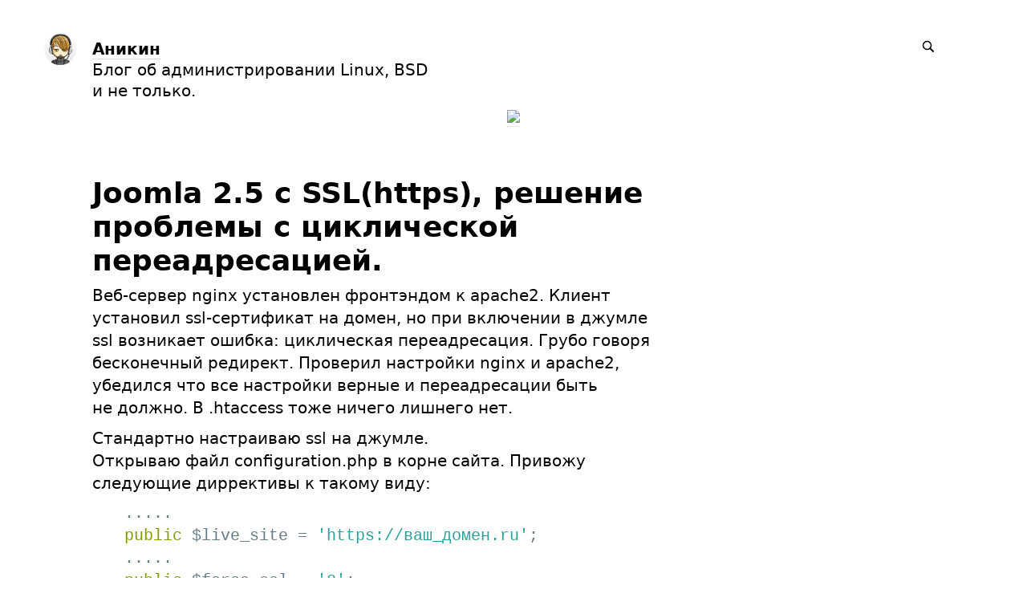

--- FILE ---
content_type: text/html; charset=UTF-8
request_url: https://anikin.pw/all/joomla-2-5-s-ssl-https-reshenie-problemy-s-ciklicheskoy-pereadre/
body_size: 13577
content:
<!DOCTYPE html>
<html lang="ru">

<head>


<meta http-equiv="Content-Type" content="text/html; charset=utf-8" />

<title>Joomla 2.5 с SSL(https), решение проблемы с циклической переадресацией.</title>

<base href="https://anikin.pw/" />

<link rel="shortcut icon" type="" href="https://anikin.pw/pictures/userpic/userpic@2x.jpg?1478690884" />

<link rel="apple-touch-icon" href="https://anikin.pw/pictures/userpic/userpic@2x.jpg?1478690884">

<link rel="stylesheet" type="text/css" href="https://anikin.pw/system/library/likely/likely.css?1697437349" />
<link rel="stylesheet" type="text/css" href="https://anikin.pw/system/themes/plain/styles/main.css?1702233402" />

<link rel="alternate" type="application/rss+xml" title="Аникин" href="https://anikin.pw/rss/" />
<link rel="alternate" type="application/json" title="Аникин" href="https://anikin.pw/json/" />

<link rel="index" id="link-index" href="https://anikin.pw/" />
<link rel="prev" id="link-prev" href="https://anikin.pw/all/sborka-php-7-na-debian-8-jessie/" />
<link rel="next" id="link-next" href="https://anikin.pw/all/perevodim-php-dvizhki-s-mysql-na-mysqli/" />

<link rel="canonical" href="https://anikin.pw/all/joomla-2-5-s-ssl-https-reshenie-problemy-s-ciklicheskoy-pereadre/">


<meta name="description" content="Веб-сервер nginx установлен фронтэндом к apache2. Клиент установил ssl-сертификат на домен, но при включении в джумле ssl возникает ошибка..." />
<meta name="og:description" content="Веб-сервер nginx установлен фронтэндом к apache2. Клиент установил ssl-сертификат на домен, но при включении в джумле ssl возникает ошибка..." />

<meta name="viewport" content="width=device-width, initial-scale=1">

<meta property="og:type" content="website" />
<meta property="og:title" content="Joomla 2.5 с SSL(https), решение проблемы с циклической переадресацией." />
<meta property="og:url" content="https://anikin.pw/all/joomla-2-5-s-ssl-https-reshenie-problemy-s-ciklicheskoy-pereadre/" />

<meta property="og:image" content="https://anikin.pw/pictures/userpic/userpic@2x.jpg?1478690884" />

<meta name="twitter:card" content="summary" />


<script type="text/javascript">
document.e2 = document.e2 || {}
document.e2.serverTime = 1763903190 
document.e2.cookiePrefix = '_'
</script>
<script type="text/javascript" src="https://anikin.pw/system/library/highlight/highlight.js?1608827355"></script>
<script type="text/javascript" src="https://anikin.pw/system/library/jquery/jquery.js?1608827355"></script>
<script type="text/javascript" src="https://anikin.pw/system/library/likely/likely.js?1697437349"></script>
<script type="text/javascript" src="https://anikin.pw/system/theme/js/main.js?1702233402"></script>


</head>

<body
      class="e2-responds-to-dark-mode"
  >


<a id="e2-check-password-action" href="https://anikin.pw/@ajax/check-password/"></a>
  
<div
  class="
    e2-login-sheet
    e2-hideable      "
  id="e2-login-sheet"
  >

<div class="e2-login-window" id="e2-login-window">
  <div class="e2-login-window-col">
    <form
      action="https://anikin.pw/@actions/sign-in/"
      method="post"
      class="form-login e2-enterable"
      id="form-login"
    >

      <input type="text" name="login" value="Петр Аникин" style="display: none" />

              <!-- <h1>Ваш пароль</h1> -->
        <h2>Ваш пароль</h2>
            
      <div class="e2-login-window-input-wrapper">
        <span class="e2-login-window-icon"><svg xmlns="http://www.w3.org/2000/svg" viewBox="0 0 16 16"><path fill-rule="evenodd" stroke="none" clip-rule="evenodd" d="M11 6h-1V4a4 4 0 00-8 0v2H1C0 6 0 7 0 7v7.999C0 15.998 1 16 1 16h10s1 0 1-1V7s0-1-1-1zM8 6H4V4a2 2 0 014 0v2z"/></svg></span>
        <input type="password" name="password" id="e2-password" class="text big input-disableable e2-login-window-input e2-login-window-password" autofocus="autofocus"/>
      </div>
        
      <label><a href="https://anikin.pw/settings/password-reset/">Я забыл</a></label>

      &nbsp;&nbsp;&nbsp;

      <label class="e2-switch"><input type="checkbox"
        class="checkbox input-disableable"
        name="is_public_pc"
        id="is_public_pc"
              /><i></i> Чужой компьютер</label>

      <div class="e2-login-window-button">
        <button type="submit" id="login-button" class="e2-button e2-submit-button input-disableable">
          Войти        </button>
        &nbsp;&nbsp;&nbsp;
        <span class="e2-svgi e2-login-window-password-checking" style="display: none"><svg xmlns="http://www.w3.org/2000/svg" viewBox="0 0 100 100"><circle r="39" cx="50" cy="50" transform="rotate(-90 50 50)" stroke-width="6" fill="none" stroke-dasharray="245" stroke-dashoffset="61"><animateTransform attributeName="transform" type="rotate" from="0 50 50" to="360 50 50" dur="1333ms" begin="indefinite" repeatCount="1"/></circle></svg></span><span id="password-correct" class="e2-svgi" style="display: none"><svg xmlns="http://www.w3.org/2000/svg" viewBox="0 0 16 16"><path stroke="none" d="M1 9.034l4.517 5.547L15 2.42V.92L5.526 13.157 1 7.646z"/></svg></span>
      </div>
    </form>
  </div>
</div>

</div>


<div class="common">



<div class="flag">
  
  <div class="header-content">

    <div class="header-description">

      <div class="title">

        <div class="title-inner">

          <div class="logo-marginal">
            <div
  class="
    e2-user-picture-container
          "
  >
  <div class="e2-user-picture-inner">
    <a href="https://anikin.pw/" class="nu e2-user-picture-container-link">
        <img
          src="https://anikin.pw/pictures/userpic/userpic@2x.jpg?1478690884"
          class="e2-user-picture-image"
          alt=""
        />
        <div class="e2-user-picture-placeholder">
          <svg xmlns="http://www.w3.org/2000/svg" viewBox="0 0 40 40"><circle fill="none" cx="20" cy="20" r="19.5"/><path stroke="none" d="M33.009 33.775l-.66-.327c-1.905-.544-3.805-1.104-5.715-1.627-2.121-.58-2.958-1.511-2.557-3.646.349-1.86 1.183-3.627 1.766-5.447.403-1.259 1.265-2.668.989-3.778-.398-1.603-.046-3.015.045-4.518.123-2.023-.255-3.987-2.162-5.055C23.196 8.529 21.61 7.984 20 8c-1.61-.016-3.196.528-4.714 1.378-1.907 1.068-2.285 3.032-2.162 5.055.091 1.503.443 2.914.045 4.518-.276 1.11.586 2.519.989 3.778.583 1.82 1.417 3.586 1.766 5.447.401 2.134-.436 3.066-2.557 3.646-1.911.522-3.811 1.083-5.715 1.627l-.66.327-.295 1.254C9.24 37.341 13.461 40 20 40s10.76-2.659 13.304-4.971l-.295-1.254z"/></svg>
        </div>
      </a>      </div>
</div>
          </div>

          <div class="logo">
            <div
  class="
    e2-user-picture-container
          "
  >
  <div class="e2-user-picture-inner">
    <a href="https://anikin.pw/" class="nu e2-user-picture-container-link">
        <img
          src="https://anikin.pw/pictures/userpic/userpic@2x.jpg?1478690884"
          class="e2-user-picture-image"
          alt=""
        />
        <div class="e2-user-picture-placeholder">
          <svg xmlns="http://www.w3.org/2000/svg" viewBox="0 0 40 40"><circle fill="none" cx="20" cy="20" r="19.5"/><path stroke="none" d="M33.009 33.775l-.66-.327c-1.905-.544-3.805-1.104-5.715-1.627-2.121-.58-2.958-1.511-2.557-3.646.349-1.86 1.183-3.627 1.766-5.447.403-1.259 1.265-2.668.989-3.778-.398-1.603-.046-3.015.045-4.518.123-2.023-.255-3.987-2.162-5.055C23.196 8.529 21.61 7.984 20 8c-1.61-.016-3.196.528-4.714 1.378-1.907 1.068-2.285 3.032-2.162 5.055.091 1.503.443 2.914.045 4.518-.276 1.11.586 2.519.989 3.778.583 1.82 1.417 3.586 1.766 5.447.401 2.134-.436 3.066-2.557 3.646-1.911.522-3.811 1.083-5.715 1.627l-.66.327-.295 1.254C9.24 37.341 13.461 40 20 40s10.76-2.659 13.304-4.971l-.295-1.254z"/></svg>
        </div>
      </a>      </div>
</div>
          </div>

          <h1>
            <a href="https://anikin.pw/"><span id="e2-blog-title">Аникин</span></a>          </h1>

        </div>

        <div id="e2-blog-description"><p>Блог об администрировании Linux, BSD и не только.</p>
</div>

      </div>

    </div>

    <div class="spotlight">
      
      <span class="admin-links-floating">
              </span>

              
<form
  class="e2-search-box-nano e2-enterable"
  action="https://anikin.pw/@actions/search/"
  method="post"
    accept-charset="utf-8"
>
  <label>
    <input class="js-search-query" type="search" inputmode="search" name="query" id="query" value="" placeholder="Поиск" required="required" />
    <span class="e2-search-icon">
      <span class="e2-search-icon-usual"><span class="e2-svgi"><svg width="16" height="16" fill="none" xmlns="http://www.w3.org/2000/svg"><path d="M15.213 13.799l-4.005-4.005A5.72 5.72 0 0012.249 6.5a5.75 5.75 0 10-11.5 0 5.75 5.75 0 005.75 5.75 5.72 5.72 0 003.294-1.041l4.005 4.005 1.415-1.415zM2.25 6.501a4.251 4.251 0 118.502 0 4.251 4.251 0 01-8.502 0z" stroke="none"/></svg></span></span>
      <span class="e2-search-icon-blank-window"><span class="e2-svgi"><svg width="16" height="16" fill="none" xmlns="http://www.w3.org/2000/svg"><path d="M6.006 1.83a5.175 5.175 0 102.964 9.413l3.604 3.605 1.274-1.274-3.605-3.604c.589-.84.937-1.862.937-2.965H9.51v.006A3.5 3.5 0 116.006 3.51V1.83z" stroke="none"/><path d="M5.494 6.474l4.17-4.189H7.982v-1.5h4.232v4.25H10.72v-1.69l-4.17 4.19-1.056-1.06z" stroke="none"/></svg></span></span>
    </span>
  </label>
</form>

          </div>

  </div>

  
  <!-- Yandex.Metrika counter --> <script type="text/javascript"> (function (d, w, c) { (w[c] = w[c] || []).push(function() { try { w.yaCounter28078269 = new Ya.Metrika({ id:28078269, clickmap:true, trackLinks:true, accurateTrackBounce:true }); } catch(e) { } }); var n = d.getElementsByTagName("script")[0], s = d.createElement("script"), f = function () { n.parentNode.insertBefore(s, n); }; s.type = "text/javascript"; s.async = true; s.src = "https://mc.yandex.ru/metrika/watch.js"; if (w.opera == "[object Opera]") { d.addEventListener("DOMContentLoaded", f, false); } else { f(); } })(document, window, "yandex_metrika_callbacks"); </script> <noscript><div><img src="https://mc.yandex.ru/watch/28078269" style="position:absolute; left:-9999px;" alt="" /></div></noscript> <!-- /Yandex.Metrika counter -->
<style>
.piggy {
    height: 22px;
    display: inline;
    background: url('/pictures/pig.svg') no-repeat;
}
</style>
<center><a href='https://vps-server.ru/billing/pl.php?4330' alt='VPS-server.ru' target='_blank'><img src='https://vps-server.ru/billing/_rootimages/banners/server9.gif' border='0' align="center"></a></center>
</div>



<div class="content">






<div
  class="e2-note  "
  data-note-id="57"
    data-note-read-href="https://anikin.pw/all/joomla-2-5-s-ssl-https-reshenie-problemy-s-ciklicheskoy-pereadre/read/"
  >



<article>




<h1 class="e2-smart-title">
Joomla 2.5 с SSL(https), решение проблемы с циклической переадресацией. 
</h1>




<div class="e2-note-text e2-text">
<p>Веб-сервер nginx установлен фронтэндом к apache2. Клиент установил ssl-сертификат на домен, но при включении в джумле ssl возникает ошибка: циклическая переадресация. Грубо говоря бесконечный редирект. Проверил настройки nginx и apache2, убедился что все настройки верные и переадресации быть не должно. В .htaccess тоже ничего лишнего нет.</p>
<p>Стандартно настраиваю ssl на джумле.<br />
Открываю файл configuration.php в корне сайта. Привожу следующие диррективы к такому виду:</p>
<pre class="e2-text-code"><code class="">.....
public $live_site = 'https://ваш_домен.ru';
.....
public $force_ssl = '2';
.....</code></pre><p>Для редиректа с http на https в .htaccess добавляю</p>
<pre class="e2-text-code"><code class="">RewriteCond %{HTTPS} off
RewriteCond %{HTTP:X-Forwarded-Proto} !https
RewriteRule ^(.*)$ https://%{HTTP_HOST}%{REQUEST_URI} [L,R=301]</code></pre><p>После этого проблема переадресации никуда не исчезла, естественно. Решение было найдено на англоязычном форуме джумлы. Чтобы исправить её нужно открыть файл ./libraries/joomla/environment/uri.php.(В joomla 3.4 этот файл находится ./libraries/joomla/uri) Найти там код:</p>
<pre class="e2-text-code"><code class="">if (isset($_SERVER['HTTPS']) &amp;&amp; !empty($_SERVER['HTTPS']) &amp;&amp; (strtolower($_SERVER['HTTPS']) != 'off'))
{
$https = 's://';
}
else
{
$https = '://';
}</code></pre><p>И изменить его на:</p>
<pre class="e2-text-code"><code class="">if (isset($_SERVER['HTTPS']) &amp;&amp; !empty($_SERVER['HTTPS']) &amp;&amp; (strtolower($_SERVER['HTTPS']) != 'off'))
{
$https = 's://';
}
else
{
$https = 's://';
}</code></pre></div>

</article>



<div class="e2-note-likes">


<div class="likely " data-url="https://anikin.pw/all/joomla-2-5-s-ssl-https-reshenie-problemy-s-ciklicheskoy-pereadre/" data-title="Joomla 2.5 с SSL(https), решение проблемы с циклической переадресацией.">


<div class="telegram" >Отправить</div>


<div class="twitter" >Твитнуть</div>


<div class="facebook" >Поделиться</div>


<div class="vkontakte" >Поделиться</div>


</div>

</div>






<div class="e2-band e2-band-meta-size e2-note-meta">
<div class="e2-band-scrollable js-band-scrollable">
  <div class="js-band-scrollable-inner">
  <nav>

    
    
    
        <div class="band-item">
      <div class="band-item-inner">
        <span title="4 июня 2015, 14:52, GMT+03:00">2015</span>
      </div>
    </div>
    
            
<div class="band-item"><a href="https://anikin.pw/tags/errtoomanyredirects/" class="e2-tag band-item-inner">ERR_TOO_MANY_REDIRECTS</a></div><div class="band-item"><a href="https://anikin.pw/tags/https/" class="e2-tag band-item-inner">https</a></div><div class="band-item"><a href="https://anikin.pw/tags/joomla/" class="e2-tag band-item-inner">joomla</a></div><div class="band-item"><a href="https://anikin.pw/tags/nginx/" class="e2-tag band-item-inner">nginx</a></div><div class="band-item"><a href="https://anikin.pw/tags/ssl/" class="e2-tag band-item-inner">ssl</a></div><div class="band-item"><a href="https://anikin.pw/tags/ciklicheskaya-pereadresaciya/" class="e2-tag band-item-inner">циклическая переадресация</a></div>
  </nav>
  </div>
</div>
</div>


</div>










<div class="e2-pages">
<div class="e2-pages-prev-next">

<div class="e2-pages-prev"><span class="e2-keyboard-shortcut">&#x2325; ←</span><a href="https://anikin.pw/all/sborka-php-7-na-debian-8-jessie/">Установка php 7 на Debian 8 «jessie» из исходных кодов</a></div><div class="e2-pages-next"><span class="e2-keyboard-shortcut">&#x2325; →</span><a href="https://anikin.pw/all/perevodim-php-dvizhki-s-mysql-na-mysqli/">Переводим php движки с mysql на mysqli</a></div>
</div>
</div>

  <a name="comments"></a>



            <div class="e2-comments ">
                  
<div class="e2-section-heading">

<span id="e2-comments-count">23 комментария</span>
</div>

        
                        

<div class="e2-comment-and-reply">
  <div class="">
    <div class="e2-comment">

      <div class="e2-comment-userpic-area">
        <div class="e2-comment-userpic-area-inner">
                                    <div class="e2-comment-userpic-area-inner-placeholder"><svg xmlns="http://www.w3.org/2000/svg" viewBox="0 0 40 40"><circle fill="none" cx="20" cy="20" r="19.5"/><path stroke="none" d="M33.009 33.775l-.66-.327c-1.905-.544-3.805-1.104-5.715-1.627-2.121-.58-2.958-1.511-2.557-3.646.349-1.86 1.183-3.627 1.766-5.447.403-1.259 1.265-2.668.989-3.778-.398-1.603-.046-3.015.045-4.518.123-2.023-.255-3.987-2.162-5.055C23.196 8.529 21.61 7.984 20 8c-1.61-.016-3.196.528-4.714 1.378-1.907 1.068-2.285 3.032-2.162 5.055.091 1.503.443 2.914.045 4.518-.276 1.11.586 2.519.989 3.778.583 1.82 1.417 3.586 1.766 5.447.401 2.134-.436 3.066-2.557 3.646-1.911.522-3.811 1.083-5.715 1.627l-.66.327-.295 1.254C9.24 37.341 13.461 40 20 40s10.76-2.659 13.304-4.971l-.295-1.254z"/></svg></div>
                                </div>
      </div>

      <div class="e2-comment-content-area"><span class="e2-comment-author e2-comment-piece-markable "><span>dem0ngerman</span></span>
        <span class="e2-comment-date" title="9 октября 2015, 21:22, GMT+03:00">
      2015    </span>

        <div class="e2-comment-content e2-text">
          <p>Уважуха. Тебе чувак! Один символ решает столько проблем! На joomla 3.4 тем же решилось, только файл лежит в /www/site.com/libraries/joomla/uri</p>
        </div>
      </div>

          </div>

          <div class="e2-comment e2-reply">
        <div class="e2-comment-userpic-area">
          <div class="e2-comment-userpic-area-inner">
                          <img src="https://anikin.pw/pictures/userpic/userpic@2x.jpg?1478690884" class="e2-comment-userpic-area-inner__img" alt="" />
                      </div>
        </div>

        <div class="e2-comment-content-area">
          <span class="e2-comment-author e2-comment-piece-markable ">Петр Аникин</span>

                      <span class="e2-comment-date" title="10 октября 2015, 14:15, GMT+03:00">
          2015        </span>
          
          <div class="e2-comment-content e2-text" >
            <p>Не за что. Рад что помог. Добавил пояснение про joomla 3.4 в статью, спасибо за комментарий.</p>
          </div>
        </div>

              </div>
      </div>
</div>
                        

<div class="e2-comment-and-reply">
  <div class="">
    <div class="e2-comment">

      <div class="e2-comment-userpic-area">
        <div class="e2-comment-userpic-area-inner">
                                    <div class="e2-comment-userpic-area-inner-placeholder"><svg xmlns="http://www.w3.org/2000/svg" viewBox="0 0 40 40"><circle fill="none" cx="20" cy="20" r="19.5"/><path stroke="none" d="M33.009 33.775l-.66-.327c-1.905-.544-3.805-1.104-5.715-1.627-2.121-.58-2.958-1.511-2.557-3.646.349-1.86 1.183-3.627 1.766-5.447.403-1.259 1.265-2.668.989-3.778-.398-1.603-.046-3.015.045-4.518.123-2.023-.255-3.987-2.162-5.055C23.196 8.529 21.61 7.984 20 8c-1.61-.016-3.196.528-4.714 1.378-1.907 1.068-2.285 3.032-2.162 5.055.091 1.503.443 2.914.045 4.518-.276 1.11.586 2.519.989 3.778.583 1.82 1.417 3.586 1.766 5.447.401 2.134-.436 3.066-2.557 3.646-1.911.522-3.811 1.083-5.715 1.627l-.66.327-.295 1.254C9.24 37.341 13.461 40 20 40s10.76-2.659 13.304-4.971l-.295-1.254z"/></svg></div>
                                </div>
      </div>

      <div class="e2-comment-content-area"><span class="e2-comment-author e2-comment-piece-markable "><span>310</span></span>
        <span class="e2-comment-date" title="5 ноября 2015, 15:45, GMT+03:00">
      2015    </span>

        <div class="e2-comment-content e2-text">
          <p>Красавчик))<br />
Мне тоже помог!</p>
        </div>
      </div>

          </div>

      </div>
</div>
                        

<div class="e2-comment-and-reply">
  <div class="">
    <div class="e2-comment">

      <div class="e2-comment-userpic-area">
        <div class="e2-comment-userpic-area-inner">
                                    <div class="e2-comment-userpic-area-inner-placeholder"><svg xmlns="http://www.w3.org/2000/svg" viewBox="0 0 40 40"><circle fill="none" cx="20" cy="20" r="19.5"/><path stroke="none" d="M33.009 33.775l-.66-.327c-1.905-.544-3.805-1.104-5.715-1.627-2.121-.58-2.958-1.511-2.557-3.646.349-1.86 1.183-3.627 1.766-5.447.403-1.259 1.265-2.668.989-3.778-.398-1.603-.046-3.015.045-4.518.123-2.023-.255-3.987-2.162-5.055C23.196 8.529 21.61 7.984 20 8c-1.61-.016-3.196.528-4.714 1.378-1.907 1.068-2.285 3.032-2.162 5.055.091 1.503.443 2.914.045 4.518-.276 1.11.586 2.519.989 3.778.583 1.82 1.417 3.586 1.766 5.447.401 2.134-.436 3.066-2.557 3.646-1.911.522-3.811 1.083-5.715 1.627l-.66.327-.295 1.254C9.24 37.341 13.461 40 20 40s10.76-2.659 13.304-4.971l-.295-1.254z"/></svg></div>
                                </div>
      </div>

      <div class="e2-comment-content-area"><span class="e2-comment-author e2-comment-piece-markable "><span>Миха</span></span>
        <span class="e2-comment-date" title="15 ноября 2015, 21:00, GMT+03:00">
      2015    </span>

        <div class="e2-comment-content e2-text">
          <p>Присоединяюсь, спасибо!</p>
        </div>
      </div>

          </div>

      </div>
</div>
                        

<div class="e2-comment-and-reply">
  <div class="">
    <div class="e2-comment">

      <div class="e2-comment-userpic-area">
        <div class="e2-comment-userpic-area-inner">
                                    <div class="e2-comment-userpic-area-inner-placeholder"><svg xmlns="http://www.w3.org/2000/svg" viewBox="0 0 40 40"><circle fill="none" cx="20" cy="20" r="19.5"/><path stroke="none" d="M33.009 33.775l-.66-.327c-1.905-.544-3.805-1.104-5.715-1.627-2.121-.58-2.958-1.511-2.557-3.646.349-1.86 1.183-3.627 1.766-5.447.403-1.259 1.265-2.668.989-3.778-.398-1.603-.046-3.015.045-4.518.123-2.023-.255-3.987-2.162-5.055C23.196 8.529 21.61 7.984 20 8c-1.61-.016-3.196.528-4.714 1.378-1.907 1.068-2.285 3.032-2.162 5.055.091 1.503.443 2.914.045 4.518-.276 1.11.586 2.519.989 3.778.583 1.82 1.417 3.586 1.766 5.447.401 2.134-.436 3.066-2.557 3.646-1.911.522-3.811 1.083-5.715 1.627l-.66.327-.295 1.254C9.24 37.341 13.461 40 20 40s10.76-2.659 13.304-4.971l-.295-1.254z"/></svg></div>
                                </div>
      </div>

      <div class="e2-comment-content-area"><span class="e2-comment-author e2-comment-piece-markable "><span>Александр</span></span>
        <span class="e2-comment-date" title="8 февраля 2016, 17:53, GMT+03:00">
      2016    </span>

        <div class="e2-comment-content e2-text">
          <p>Большущее спасибо, такой косяк и исправить не могут</p>
        </div>
      </div>

          </div>

      </div>
</div>
                        

<div class="e2-comment-and-reply">
  <div class="">
    <div class="e2-comment">

      <div class="e2-comment-userpic-area">
        <div class="e2-comment-userpic-area-inner">
                                    <div class="e2-comment-userpic-area-inner-placeholder"><svg xmlns="http://www.w3.org/2000/svg" viewBox="0 0 40 40"><circle fill="none" cx="20" cy="20" r="19.5"/><path stroke="none" d="M33.009 33.775l-.66-.327c-1.905-.544-3.805-1.104-5.715-1.627-2.121-.58-2.958-1.511-2.557-3.646.349-1.86 1.183-3.627 1.766-5.447.403-1.259 1.265-2.668.989-3.778-.398-1.603-.046-3.015.045-4.518.123-2.023-.255-3.987-2.162-5.055C23.196 8.529 21.61 7.984 20 8c-1.61-.016-3.196.528-4.714 1.378-1.907 1.068-2.285 3.032-2.162 5.055.091 1.503.443 2.914.045 4.518-.276 1.11.586 2.519.989 3.778.583 1.82 1.417 3.586 1.766 5.447.401 2.134-.436 3.066-2.557 3.646-1.911.522-3.811 1.083-5.715 1.627l-.66.327-.295 1.254C9.24 37.341 13.461 40 20 40s10.76-2.659 13.304-4.971l-.295-1.254z"/></svg></div>
                                </div>
      </div>

      <div class="e2-comment-content-area"><span class="e2-comment-author e2-comment-piece-markable "><span>Антон</span></span>
        <span class="e2-comment-date" title="12 февраля 2016, 12:38, GMT+03:00">
      2016    </span>

        <div class="e2-comment-content e2-text">
          <p>Спасибо, дружище! От души душевно в душу прям. Я хостера мучил неделю с этим вопросом, ночами не спал, похудел нервным стал. В итоге только твой совет помог.</p>
        </div>
      </div>

          </div>

          <div class="e2-comment e2-reply">
        <div class="e2-comment-userpic-area">
          <div class="e2-comment-userpic-area-inner">
                          <img src="https://anikin.pw/pictures/userpic/userpic@2x.jpg?1478690884" class="e2-comment-userpic-area-inner__img" alt="" />
                      </div>
        </div>

        <div class="e2-comment-content-area">
          <span class="e2-comment-author e2-comment-piece-markable ">Петр Аникин</span>

                      <span class="e2-comment-date" title="13 февраля 2016, 01:04, GMT+03:00">
          2016        </span>
          
          <div class="e2-comment-content e2-text" >
            <p>Рад что помог. Тебе и всем вышеотписавшимся спасибо за комментарии. Обращайтесь.</p>
          </div>
        </div>

              </div>
      </div>
</div>
                        

<div class="e2-comment-and-reply">
  <div class="">
    <div class="e2-comment">

      <div class="e2-comment-userpic-area">
        <div class="e2-comment-userpic-area-inner">
                                    <div class="e2-comment-userpic-area-inner-placeholder"><svg xmlns="http://www.w3.org/2000/svg" viewBox="0 0 40 40"><circle fill="none" cx="20" cy="20" r="19.5"/><path stroke="none" d="M33.009 33.775l-.66-.327c-1.905-.544-3.805-1.104-5.715-1.627-2.121-.58-2.958-1.511-2.557-3.646.349-1.86 1.183-3.627 1.766-5.447.403-1.259 1.265-2.668.989-3.778-.398-1.603-.046-3.015.045-4.518.123-2.023-.255-3.987-2.162-5.055C23.196 8.529 21.61 7.984 20 8c-1.61-.016-3.196.528-4.714 1.378-1.907 1.068-2.285 3.032-2.162 5.055.091 1.503.443 2.914.045 4.518-.276 1.11.586 2.519.989 3.778.583 1.82 1.417 3.586 1.766 5.447.401 2.134-.436 3.066-2.557 3.646-1.911.522-3.811 1.083-5.715 1.627l-.66.327-.295 1.254C9.24 37.341 13.461 40 20 40s10.76-2.659 13.304-4.971l-.295-1.254z"/></svg></div>
                                </div>
      </div>

      <div class="e2-comment-content-area"><span class="e2-comment-author e2-comment-piece-markable "><span>Дмитрий</span></span>
        <span class="e2-comment-date" title="14 февраля 2016, 01:07, GMT+03:00">
      2016    </span>

        <div class="e2-comment-content e2-text">
          <p>Весь интернет облазил, никак не мог найти путь до файла. Спасибо тебе</p>
        </div>
      </div>

          </div>

      </div>
</div>
                        

<div class="e2-comment-and-reply">
  <div class="">
    <div class="e2-comment">

      <div class="e2-comment-userpic-area">
        <div class="e2-comment-userpic-area-inner">
                                    <div class="e2-comment-userpic-area-inner-placeholder"><svg xmlns="http://www.w3.org/2000/svg" viewBox="0 0 40 40"><circle fill="none" cx="20" cy="20" r="19.5"/><path stroke="none" d="M33.009 33.775l-.66-.327c-1.905-.544-3.805-1.104-5.715-1.627-2.121-.58-2.958-1.511-2.557-3.646.349-1.86 1.183-3.627 1.766-5.447.403-1.259 1.265-2.668.989-3.778-.398-1.603-.046-3.015.045-4.518.123-2.023-.255-3.987-2.162-5.055C23.196 8.529 21.61 7.984 20 8c-1.61-.016-3.196.528-4.714 1.378-1.907 1.068-2.285 3.032-2.162 5.055.091 1.503.443 2.914.045 4.518-.276 1.11.586 2.519.989 3.778.583 1.82 1.417 3.586 1.766 5.447.401 2.134-.436 3.066-2.557 3.646-1.911.522-3.811 1.083-5.715 1.627l-.66.327-.295 1.254C9.24 37.341 13.461 40 20 40s10.76-2.659 13.304-4.971l-.295-1.254z"/></svg></div>
                                </div>
      </div>

      <div class="e2-comment-content-area"><span class="e2-comment-author e2-comment-piece-markable "><span>Владимир</span></span>
        <span class="e2-comment-date" title="29 февраля 2016, 14:45, GMT+03:00">
      2016    </span>

        <div class="e2-comment-content e2-text">
          <p>А ссылки по http никуда не деваются, они так же доступны.</p>
        </div>
      </div>

          </div>

          <div class="e2-comment e2-reply">
        <div class="e2-comment-userpic-area">
          <div class="e2-comment-userpic-area-inner">
                          <img src="https://anikin.pw/pictures/userpic/userpic@2x.jpg?1478690884" class="e2-comment-userpic-area-inner__img" alt="" />
                      </div>
        </div>

        <div class="e2-comment-content-area">
          <span class="e2-comment-author e2-comment-piece-markable ">Петр Аникин</span>

                      <span class="e2-comment-date" title="29 февраля 2016, 15:07, GMT+03:00">
          2016        </span>
          
          <div class="e2-comment-content e2-text" >
            <p>Значит вы не правильно прописали редирект с http на https. Все ссылки http должны автоматически переадресовываться на https.</p>
          </div>
        </div>

              </div>
      </div>
</div>
                        

<div class="e2-comment-and-reply">
  <div class="">
    <div class="e2-comment">

      <div class="e2-comment-userpic-area">
        <div class="e2-comment-userpic-area-inner">
                                    <div class="e2-comment-userpic-area-inner-placeholder"><svg xmlns="http://www.w3.org/2000/svg" viewBox="0 0 40 40"><circle fill="none" cx="20" cy="20" r="19.5"/><path stroke="none" d="M33.009 33.775l-.66-.327c-1.905-.544-3.805-1.104-5.715-1.627-2.121-.58-2.958-1.511-2.557-3.646.349-1.86 1.183-3.627 1.766-5.447.403-1.259 1.265-2.668.989-3.778-.398-1.603-.046-3.015.045-4.518.123-2.023-.255-3.987-2.162-5.055C23.196 8.529 21.61 7.984 20 8c-1.61-.016-3.196.528-4.714 1.378-1.907 1.068-2.285 3.032-2.162 5.055.091 1.503.443 2.914.045 4.518-.276 1.11.586 2.519.989 3.778.583 1.82 1.417 3.586 1.766 5.447.401 2.134-.436 3.066-2.557 3.646-1.911.522-3.811 1.083-5.715 1.627l-.66.327-.295 1.254C9.24 37.341 13.461 40 20 40s10.76-2.659 13.304-4.971l-.295-1.254z"/></svg></div>
                                </div>
      </div>

      <div class="e2-comment-content-area"><span class="e2-comment-author e2-comment-piece-markable "><span>Владимир</span></span>
        <span class="e2-comment-date" title="29 февраля 2016, 17:07, GMT+03:00">
      2016    </span>

        <div class="e2-comment-content e2-text">
          <p>Все я прописал правильно, в моем случае ваша схема не работает.</p>
        </div>
      </div>

          </div>

          <div class="e2-comment e2-reply">
        <div class="e2-comment-userpic-area">
          <div class="e2-comment-userpic-area-inner">
                          <img src="https://anikin.pw/pictures/userpic/userpic@2x.jpg?1478690884" class="e2-comment-userpic-area-inner__img" alt="" />
                      </div>
        </div>

        <div class="e2-comment-content-area">
          <span class="e2-comment-author e2-comment-piece-markable ">Петр Аникин</span>

                      <span class="e2-comment-date" title="29 февраля 2016, 23:29, GMT+03:00">
          2016        </span>
          
          <div class="e2-comment-content e2-text" >
            <p>Можете подробнее описать?</p>
          </div>
        </div>

              </div>
      </div>
</div>
                        

<div class="e2-comment-and-reply">
  <div class="">
    <div class="e2-comment">

      <div class="e2-comment-userpic-area">
        <div class="e2-comment-userpic-area-inner">
                                    <div class="e2-comment-userpic-area-inner-placeholder"><svg xmlns="http://www.w3.org/2000/svg" viewBox="0 0 40 40"><circle fill="none" cx="20" cy="20" r="19.5"/><path stroke="none" d="M33.009 33.775l-.66-.327c-1.905-.544-3.805-1.104-5.715-1.627-2.121-.58-2.958-1.511-2.557-3.646.349-1.86 1.183-3.627 1.766-5.447.403-1.259 1.265-2.668.989-3.778-.398-1.603-.046-3.015.045-4.518.123-2.023-.255-3.987-2.162-5.055C23.196 8.529 21.61 7.984 20 8c-1.61-.016-3.196.528-4.714 1.378-1.907 1.068-2.285 3.032-2.162 5.055.091 1.503.443 2.914.045 4.518-.276 1.11.586 2.519.989 3.778.583 1.82 1.417 3.586 1.766 5.447.401 2.134-.436 3.066-2.557 3.646-1.911.522-3.811 1.083-5.715 1.627l-.66.327-.295 1.254C9.24 37.341 13.461 40 20 40s10.76-2.659 13.304-4.971l-.295-1.254z"/></svg></div>
                                </div>
      </div>

      <div class="e2-comment-content-area"><span class="e2-comment-author e2-comment-piece-markable "><span>Владимир</span></span>
        <span class="e2-comment-date" title="1 марта 2016, 00:04, GMT+03:00">
      2016    </span>

        <div class="e2-comment-content e2-text">
          <p>Решил вопрос, поддержка хостинга помогла, немного подправили указанный вами редирект в .htaccess.</p>
        </div>
      </div>

          </div>

          <div class="e2-comment e2-reply">
        <div class="e2-comment-userpic-area">
          <div class="e2-comment-userpic-area-inner">
                          <img src="https://anikin.pw/pictures/userpic/userpic@2x.jpg?1478690884" class="e2-comment-userpic-area-inner__img" alt="" />
                      </div>
        </div>

        <div class="e2-comment-content-area">
          <span class="e2-comment-author e2-comment-piece-markable ">Петр Аникин</span>

                      <span class="e2-comment-date" title="1 марта 2016, 00:32, GMT+03:00">
          2016        </span>
          
          <div class="e2-comment-content e2-text" >
            <p>Я рад что у вас все получилось. И был бы очень рад если бы вы описали подробнее что у вас была за проблема, возможно будущим читателям этой статьи это поможет. Вы можете написать мне на почту petr@anikin.pw и я добавлю в статью ваши замечания.</p>
          </div>
        </div>

              </div>
      </div>
</div>
                        

<div class="e2-comment-and-reply">
  <div class="">
    <div class="e2-comment">

      <div class="e2-comment-userpic-area">
        <div class="e2-comment-userpic-area-inner">
                                    <div class="e2-comment-userpic-area-inner-placeholder"><svg xmlns="http://www.w3.org/2000/svg" viewBox="0 0 40 40"><circle fill="none" cx="20" cy="20" r="19.5"/><path stroke="none" d="M33.009 33.775l-.66-.327c-1.905-.544-3.805-1.104-5.715-1.627-2.121-.58-2.958-1.511-2.557-3.646.349-1.86 1.183-3.627 1.766-5.447.403-1.259 1.265-2.668.989-3.778-.398-1.603-.046-3.015.045-4.518.123-2.023-.255-3.987-2.162-5.055C23.196 8.529 21.61 7.984 20 8c-1.61-.016-3.196.528-4.714 1.378-1.907 1.068-2.285 3.032-2.162 5.055.091 1.503.443 2.914.045 4.518-.276 1.11.586 2.519.989 3.778.583 1.82 1.417 3.586 1.766 5.447.401 2.134-.436 3.066-2.557 3.646-1.911.522-3.811 1.083-5.715 1.627l-.66.327-.295 1.254C9.24 37.341 13.461 40 20 40s10.76-2.659 13.304-4.971l-.295-1.254z"/></svg></div>
                                </div>
      </div>

      <div class="e2-comment-content-area"><span class="e2-comment-author e2-comment-piece-markable "><span>Владимир</span></span>
        <span class="e2-comment-date" title="1 марта 2016, 03:20, GMT+03:00">
      2016    </span>

        <div class="e2-comment-content e2-text">
          <p>Все хорошо, но как теперь обновляться, во время обновления Joomla исправление файла uri.php сбросится и сайт уйдет в циклическое перенаправление и не факт что Joomla при этом нормально обновится. А если перед обновлением отключить SSL и закомментировать редирект в .htaccess, а после обновления все вернуть обратно и опять поправит uri.php, то все ссылки какое-то время будут доступны по http и могут попасть в поисковики, получаться дубли, что есть плохо. Как быть?</p>
        </div>
      </div>

          </div>

          <div class="e2-comment e2-reply">
        <div class="e2-comment-userpic-area">
          <div class="e2-comment-userpic-area-inner">
                          <img src="https://anikin.pw/pictures/userpic/userpic@2x.jpg?1478690884" class="e2-comment-userpic-area-inner__img" alt="" />
                      </div>
        </div>

        <div class="e2-comment-content-area">
          <span class="e2-comment-author e2-comment-piece-markable ">Петр Аникин</span>

                      <span class="e2-comment-date" title="1 марта 2016, 10:41, GMT+03:00">
          2016        </span>
          
          <div class="e2-comment-content e2-text" >
            <p>Это вопрос к разработчикам джумлы, почему в их програмном продукте присутствуют такие ошибки. Здесь описано только как поправить ошибку если сайт уходит в циклическую переадресацию.</p>
          </div>
        </div>

              </div>
      </div>
</div>
                        

<div class="e2-comment-and-reply">
  <div class="">
    <div class="e2-comment">

      <div class="e2-comment-userpic-area">
        <div class="e2-comment-userpic-area-inner">
                                    <div class="e2-comment-userpic-area-inner-placeholder"><svg xmlns="http://www.w3.org/2000/svg" viewBox="0 0 40 40"><circle fill="none" cx="20" cy="20" r="19.5"/><path stroke="none" d="M33.009 33.775l-.66-.327c-1.905-.544-3.805-1.104-5.715-1.627-2.121-.58-2.958-1.511-2.557-3.646.349-1.86 1.183-3.627 1.766-5.447.403-1.259 1.265-2.668.989-3.778-.398-1.603-.046-3.015.045-4.518.123-2.023-.255-3.987-2.162-5.055C23.196 8.529 21.61 7.984 20 8c-1.61-.016-3.196.528-4.714 1.378-1.907 1.068-2.285 3.032-2.162 5.055.091 1.503.443 2.914.045 4.518-.276 1.11.586 2.519.989 3.778.583 1.82 1.417 3.586 1.766 5.447.401 2.134-.436 3.066-2.557 3.646-1.911.522-3.811 1.083-5.715 1.627l-.66.327-.295 1.254C9.24 37.341 13.461 40 20 40s10.76-2.659 13.304-4.971l-.295-1.254z"/></svg></div>
                                </div>
      </div>

      <div class="e2-comment-content-area"><span class="e2-comment-author e2-comment-piece-markable "><span>Владимир</span></span>
        <span class="e2-comment-date" title="1 марта 2016, 15:08, GMT+03:00">
      2016    </span>

        <div class="e2-comment-content e2-text">
          <p>Вообще это не ошибка Joomla, она уходит в циклическую перезагрузку только если есть связка Apache+Ngnix, c чистым Apache она работает как положено, проверено  и мной и другими людьми. И эта проблема не только у Joomla, а у многих других владельцев различных сайтов. Для ее решения советуется настраивать редирект именно на Ngnix, я сам не пробовал так настраивать, но как нибудь попробую, посмотрю на результат, я имею ввиду попробую на локальном сервере.</p>
        </div>
      </div>

          </div>

          <div class="e2-comment e2-reply">
        <div class="e2-comment-userpic-area">
          <div class="e2-comment-userpic-area-inner">
                          <img src="https://anikin.pw/pictures/userpic/userpic@2x.jpg?1478690884" class="e2-comment-userpic-area-inner__img" alt="" />
                      </div>
        </div>

        <div class="e2-comment-content-area">
          <span class="e2-comment-author e2-comment-piece-markable ">Петр Аникин</span>

                      <span class="e2-comment-date" title="1 марта 2016, 16:45, GMT+03:00">
          2016        </span>
          
          <div class="e2-comment-content e2-text" >
            <p>Если будет не трудно, отпишитесь о результатах.</p>
          </div>
        </div>

              </div>
      </div>
</div>
                        

<div class="e2-comment-and-reply">
  <div class="">
    <div class="e2-comment">

      <div class="e2-comment-userpic-area">
        <div class="e2-comment-userpic-area-inner">
                                    <div class="e2-comment-userpic-area-inner-placeholder"><svg xmlns="http://www.w3.org/2000/svg" viewBox="0 0 40 40"><circle fill="none" cx="20" cy="20" r="19.5"/><path stroke="none" d="M33.009 33.775l-.66-.327c-1.905-.544-3.805-1.104-5.715-1.627-2.121-.58-2.958-1.511-2.557-3.646.349-1.86 1.183-3.627 1.766-5.447.403-1.259 1.265-2.668.989-3.778-.398-1.603-.046-3.015.045-4.518.123-2.023-.255-3.987-2.162-5.055C23.196 8.529 21.61 7.984 20 8c-1.61-.016-3.196.528-4.714 1.378-1.907 1.068-2.285 3.032-2.162 5.055.091 1.503.443 2.914.045 4.518-.276 1.11.586 2.519.989 3.778.583 1.82 1.417 3.586 1.766 5.447.401 2.134-.436 3.066-2.557 3.646-1.911.522-3.811 1.083-5.715 1.627l-.66.327-.295 1.254C9.24 37.341 13.461 40 20 40s10.76-2.659 13.304-4.971l-.295-1.254z"/></svg></div>
                                </div>
      </div>

      <div class="e2-comment-content-area"><span class="e2-comment-author e2-comment-piece-markable "><span>Владимир</span></span>
        <span class="e2-comment-date" title="1 марта 2016, 20:34, GMT+03:00">
      2016    </span>

        <div class="e2-comment-content e2-text">
          <p>Результатов нет, это лучше пробовать непосредственной на линуксе, а не на windows.</p>
        </div>
      </div>

          </div>

      </div>
</div>
                        

<div class="e2-comment-and-reply">
  <div class="">
    <div class="e2-comment">

      <div class="e2-comment-userpic-area">
        <div class="e2-comment-userpic-area-inner">
                                    <div class="e2-comment-userpic-area-inner-placeholder"><svg xmlns="http://www.w3.org/2000/svg" viewBox="0 0 40 40"><circle fill="none" cx="20" cy="20" r="19.5"/><path stroke="none" d="M33.009 33.775l-.66-.327c-1.905-.544-3.805-1.104-5.715-1.627-2.121-.58-2.958-1.511-2.557-3.646.349-1.86 1.183-3.627 1.766-5.447.403-1.259 1.265-2.668.989-3.778-.398-1.603-.046-3.015.045-4.518.123-2.023-.255-3.987-2.162-5.055C23.196 8.529 21.61 7.984 20 8c-1.61-.016-3.196.528-4.714 1.378-1.907 1.068-2.285 3.032-2.162 5.055.091 1.503.443 2.914.045 4.518-.276 1.11.586 2.519.989 3.778.583 1.82 1.417 3.586 1.766 5.447.401 2.134-.436 3.066-2.557 3.646-1.911.522-3.811 1.083-5.715 1.627l-.66.327-.295 1.254C9.24 37.341 13.461 40 20 40s10.76-2.659 13.304-4.971l-.295-1.254z"/></svg></div>
                                </div>
      </div>

      <div class="e2-comment-content-area"><span class="e2-comment-author e2-comment-piece-markable "><span>Владимир</span></span>
        <span class="e2-comment-date" title="1 марта 2016, 20:54, GMT+03:00">
      2016    </span>

        <div class="e2-comment-content e2-text">
          <p>Я нашел другой способ, без правки файла uri.php.<br />
Вставляем в .htaccess вот такие строки.</p>
<p>&lt;IfModule env_module><br />
SetEnv HTTP_PORT 443<br />
SetEnv HTTP_SCHEME https<br />
SetEnv HTTPS on<br />
SetEnv HTTP_HOSTNAME secure.example.com<br />
&lt;/IfModule></p>
<p>example.com соответственно меняем на свой сайт.<br />
Это убирает циклическое перенаправление, но ссылки по http все еще доступны, поэтому их нужно перенаправить, для этого добавляем в файл .htaccess еще такие строки.</p>
<p>RewriteCond %{HTTP:X_FORWARDED_PROTO} !^https$<br />
RewriteRule (.*) <a href="https://%">https://%</a>{HTTP_HOST}%{REQUEST_URI} [L,R=301,NE]</p>
<p>Это перенаправление работает на моем сервере, если у кого-то не будет работать, попробуйте другие варианты, их много на просторах интернета или обратитесь к вашему хостеру, пусть он подскажет как лучше сделать такое перенаправление.</p>
<p>И не забудьте включить SSL в админке самой Joomla.</p>
<p>Автору данной статьи.<br />
Добавь этот вариант в статью, потому что проблема актуальная.</p>
        </div>
      </div>

          </div>

      </div>
</div>
                        

<div class="e2-comment-and-reply">
  <div class="">
    <div class="e2-comment">

      <div class="e2-comment-userpic-area">
        <div class="e2-comment-userpic-area-inner">
                                    <div class="e2-comment-userpic-area-inner-placeholder"><svg xmlns="http://www.w3.org/2000/svg" viewBox="0 0 40 40"><circle fill="none" cx="20" cy="20" r="19.5"/><path stroke="none" d="M33.009 33.775l-.66-.327c-1.905-.544-3.805-1.104-5.715-1.627-2.121-.58-2.958-1.511-2.557-3.646.349-1.86 1.183-3.627 1.766-5.447.403-1.259 1.265-2.668.989-3.778-.398-1.603-.046-3.015.045-4.518.123-2.023-.255-3.987-2.162-5.055C23.196 8.529 21.61 7.984 20 8c-1.61-.016-3.196.528-4.714 1.378-1.907 1.068-2.285 3.032-2.162 5.055.091 1.503.443 2.914.045 4.518-.276 1.11.586 2.519.989 3.778.583 1.82 1.417 3.586 1.766 5.447.401 2.134-.436 3.066-2.557 3.646-1.911.522-3.811 1.083-5.715 1.627l-.66.327-.295 1.254C9.24 37.341 13.461 40 20 40s10.76-2.659 13.304-4.971l-.295-1.254z"/></svg></div>
                                </div>
      </div>

      <div class="e2-comment-content-area"><span class="e2-comment-author e2-comment-piece-markable "><span>Антон</span></span>
        <span class="e2-comment-date" title="23 марта 2016, 12:22, GMT+03:00">
      2016    </span>

        <div class="e2-comment-content e2-text">
          <p>Владимир, спасибо. Обновил joomla до 3.5, и опять встал вопрос с циклическим редиректом. Не трогая uri.php,  поправил .htaccess согласно вашему примеру, и все прекрасно заработало.<br />
Еще раз всем спасибо.</p>
        </div>
      </div>

          </div>

      </div>
</div>
                        

<div class="e2-comment-and-reply">
  <div class="">
    <div class="e2-comment">

      <div class="e2-comment-userpic-area">
        <div class="e2-comment-userpic-area-inner">
                                    <div class="e2-comment-userpic-area-inner-placeholder"><svg xmlns="http://www.w3.org/2000/svg" viewBox="0 0 40 40"><circle fill="none" cx="20" cy="20" r="19.5"/><path stroke="none" d="M33.009 33.775l-.66-.327c-1.905-.544-3.805-1.104-5.715-1.627-2.121-.58-2.958-1.511-2.557-3.646.349-1.86 1.183-3.627 1.766-5.447.403-1.259 1.265-2.668.989-3.778-.398-1.603-.046-3.015.045-4.518.123-2.023-.255-3.987-2.162-5.055C23.196 8.529 21.61 7.984 20 8c-1.61-.016-3.196.528-4.714 1.378-1.907 1.068-2.285 3.032-2.162 5.055.091 1.503.443 2.914.045 4.518-.276 1.11.586 2.519.989 3.778.583 1.82 1.417 3.586 1.766 5.447.401 2.134-.436 3.066-2.557 3.646-1.911.522-3.811 1.083-5.715 1.627l-.66.327-.295 1.254C9.24 37.341 13.461 40 20 40s10.76-2.659 13.304-4.971l-.295-1.254z"/></svg></div>
                                </div>
      </div>

      <div class="e2-comment-content-area"><span class="e2-comment-author e2-comment-piece-markable "><span>Сергей Батурзин</span></span>
        <span class="e2-comment-date" title="14 апреля 2016, 09:43, GMT+03:00">
      2016    </span>

        <div class="e2-comment-content e2-text">
          <p>Спасибо мужик, выручил)</p>
        </div>
      </div>

          </div>

      </div>
</div>
                        

<div class="e2-comment-and-reply">
  <div class="">
    <div class="e2-comment">

      <div class="e2-comment-userpic-area">
        <div class="e2-comment-userpic-area-inner">
                                    <div class="e2-comment-userpic-area-inner-placeholder"><svg xmlns="http://www.w3.org/2000/svg" viewBox="0 0 40 40"><circle fill="none" cx="20" cy="20" r="19.5"/><path stroke="none" d="M33.009 33.775l-.66-.327c-1.905-.544-3.805-1.104-5.715-1.627-2.121-.58-2.958-1.511-2.557-3.646.349-1.86 1.183-3.627 1.766-5.447.403-1.259 1.265-2.668.989-3.778-.398-1.603-.046-3.015.045-4.518.123-2.023-.255-3.987-2.162-5.055C23.196 8.529 21.61 7.984 20 8c-1.61-.016-3.196.528-4.714 1.378-1.907 1.068-2.285 3.032-2.162 5.055.091 1.503.443 2.914.045 4.518-.276 1.11.586 2.519.989 3.778.583 1.82 1.417 3.586 1.766 5.447.401 2.134-.436 3.066-2.557 3.646-1.911.522-3.811 1.083-5.715 1.627l-.66.327-.295 1.254C9.24 37.341 13.461 40 20 40s10.76-2.659 13.304-4.971l-.295-1.254z"/></svg></div>
                                </div>
      </div>

      <div class="e2-comment-content-area"><span class="e2-comment-author e2-comment-piece-markable "><span>Антон</span></span>
        <span class="e2-comment-date" title="1 июня 2016, 20:08, GMT+03:00">
      2016    </span>

        <div class="e2-comment-content e2-text">
          <p>И снова я тут с вами.<br />
Лечение циклической переадресации при подключении ssl это хорошо, но я все же докопался до причины ее возникновения в моем конкретном случае. При подключении SSL сертификата хостер выдает внешний белый ip, и не всегда его автоматически прописывает к вашему домену. В моем случае (хостер timeweb) мне пришлось вручную зайти в настройки домеменов/поддоменов и прописать выданный внешний ip  в поле «A запись» для своего домена. Ранее в этом поле стоял ip самого сервера, что и давало проблему с циклическим редиректом. Надеюсь, кому-то мой опыт будет полезен. Всем удачи.</p>
        </div>
      </div>

          </div>

      </div>
</div>
                        

<div class="e2-comment-and-reply">
  <div class="">
    <div class="e2-comment">

      <div class="e2-comment-userpic-area">
        <div class="e2-comment-userpic-area-inner">
                                    <div class="e2-comment-userpic-area-inner-placeholder"><svg xmlns="http://www.w3.org/2000/svg" viewBox="0 0 40 40"><circle fill="none" cx="20" cy="20" r="19.5"/><path stroke="none" d="M33.009 33.775l-.66-.327c-1.905-.544-3.805-1.104-5.715-1.627-2.121-.58-2.958-1.511-2.557-3.646.349-1.86 1.183-3.627 1.766-5.447.403-1.259 1.265-2.668.989-3.778-.398-1.603-.046-3.015.045-4.518.123-2.023-.255-3.987-2.162-5.055C23.196 8.529 21.61 7.984 20 8c-1.61-.016-3.196.528-4.714 1.378-1.907 1.068-2.285 3.032-2.162 5.055.091 1.503.443 2.914.045 4.518-.276 1.11.586 2.519.989 3.778.583 1.82 1.417 3.586 1.766 5.447.401 2.134-.436 3.066-2.557 3.646-1.911.522-3.811 1.083-5.715 1.627l-.66.327-.295 1.254C9.24 37.341 13.461 40 20 40s10.76-2.659 13.304-4.971l-.295-1.254z"/></svg></div>
                                </div>
      </div>

      <div class="e2-comment-content-area"><span class="e2-comment-author e2-comment-piece-markable "><span>Антон</span></span>
        <span class="e2-comment-date" title="2 июня 2016, 11:58, GMT+03:00">
      2016    </span>

        <div class="e2-comment-content e2-text">
          <p>*Поправка. Я ошибся. До конца проблему это не решило, но убрало из цепочки редиректов 1 звено. Буду дальше копать.</p>
        </div>
      </div>

          </div>

      </div>
</div>
                        

<div class="e2-comment-and-reply">
  <div class="">
    <div class="e2-comment">

      <div class="e2-comment-userpic-area">
        <div class="e2-comment-userpic-area-inner">
                                    <div class="e2-comment-userpic-area-inner-placeholder"><svg xmlns="http://www.w3.org/2000/svg" viewBox="0 0 40 40"><circle fill="none" cx="20" cy="20" r="19.5"/><path stroke="none" d="M33.009 33.775l-.66-.327c-1.905-.544-3.805-1.104-5.715-1.627-2.121-.58-2.958-1.511-2.557-3.646.349-1.86 1.183-3.627 1.766-5.447.403-1.259 1.265-2.668.989-3.778-.398-1.603-.046-3.015.045-4.518.123-2.023-.255-3.987-2.162-5.055C23.196 8.529 21.61 7.984 20 8c-1.61-.016-3.196.528-4.714 1.378-1.907 1.068-2.285 3.032-2.162 5.055.091 1.503.443 2.914.045 4.518-.276 1.11.586 2.519.989 3.778.583 1.82 1.417 3.586 1.766 5.447.401 2.134-.436 3.066-2.557 3.646-1.911.522-3.811 1.083-5.715 1.627l-.66.327-.295 1.254C9.24 37.341 13.461 40 20 40s10.76-2.659 13.304-4.971l-.295-1.254z"/></svg></div>
                                </div>
      </div>

      <div class="e2-comment-content-area"><span class="e2-comment-author e2-comment-piece-markable "><span>sadas dsdfs</span></span>
        <span class="e2-comment-date" title="11 марта 2018, 22:18, GMT+03:00">
      2018    </span>

        <div class="e2-comment-content e2-text">
          <p>joomla 3.8.5  путь к файлу domain/libraries/src/Uri/Uri.php   77 строка</p>
        </div>
      </div>

          </div>

      </div>
</div>
                        

<div class="e2-comment-and-reply">
  <div class="">
    <div class="e2-comment">

      <div class="e2-comment-userpic-area">
        <div class="e2-comment-userpic-area-inner">
                                    <div class="e2-comment-userpic-area-inner-placeholder"><svg xmlns="http://www.w3.org/2000/svg" viewBox="0 0 40 40"><circle fill="none" cx="20" cy="20" r="19.5"/><path stroke="none" d="M33.009 33.775l-.66-.327c-1.905-.544-3.805-1.104-5.715-1.627-2.121-.58-2.958-1.511-2.557-3.646.349-1.86 1.183-3.627 1.766-5.447.403-1.259 1.265-2.668.989-3.778-.398-1.603-.046-3.015.045-4.518.123-2.023-.255-3.987-2.162-5.055C23.196 8.529 21.61 7.984 20 8c-1.61-.016-3.196.528-4.714 1.378-1.907 1.068-2.285 3.032-2.162 5.055.091 1.503.443 2.914.045 4.518-.276 1.11.586 2.519.989 3.778.583 1.82 1.417 3.586 1.766 5.447.401 2.134-.436 3.066-2.557 3.646-1.911.522-3.811 1.083-5.715 1.627l-.66.327-.295 1.254C9.24 37.341 13.461 40 20 40s10.76-2.659 13.304-4.971l-.295-1.254z"/></svg></div>
                                </div>
      </div>

      <div class="e2-comment-content-area"><span class="e2-comment-author e2-comment-piece-markable "><span>Алексей</span></span>
        <span class="e2-comment-date" title="23 октября 2019, 14:17, GMT+03:00">
      2019    </span>

        <div class="e2-comment-content e2-text">
          <p>Спасибо! Помогло :)</p>
        </div>
      </div>

          </div>

      </div>
</div>
                        

<div class="e2-comment-and-reply">
  <div class="">
    <div class="e2-comment">

      <div class="e2-comment-userpic-area">
        <div class="e2-comment-userpic-area-inner">
                                    <div class="e2-comment-userpic-area-inner-placeholder"><svg xmlns="http://www.w3.org/2000/svg" viewBox="0 0 40 40"><circle fill="none" cx="20" cy="20" r="19.5"/><path stroke="none" d="M33.009 33.775l-.66-.327c-1.905-.544-3.805-1.104-5.715-1.627-2.121-.58-2.958-1.511-2.557-3.646.349-1.86 1.183-3.627 1.766-5.447.403-1.259 1.265-2.668.989-3.778-.398-1.603-.046-3.015.045-4.518.123-2.023-.255-3.987-2.162-5.055C23.196 8.529 21.61 7.984 20 8c-1.61-.016-3.196.528-4.714 1.378-1.907 1.068-2.285 3.032-2.162 5.055.091 1.503.443 2.914.045 4.518-.276 1.11.586 2.519.989 3.778.583 1.82 1.417 3.586 1.766 5.447.401 2.134-.436 3.066-2.557 3.646-1.911.522-3.811 1.083-5.715 1.627l-.66.327-.295 1.254C9.24 37.341 13.461 40 20 40s10.76-2.659 13.304-4.971l-.295-1.254z"/></svg></div>
                                </div>
      </div>

      <div class="e2-comment-content-area"><span class="e2-comment-author e2-comment-piece-markable "><span>Виктор</span></span>
        <span class="e2-comment-date" title="24 февраля 2020, 15:36, GMT+03:00">
      2020    </span>

        <div class="e2-comment-content e2-text">
          <p>Чувак! God bless you!</p>
        </div>
      </div>

          </div>

      </div>
</div>
                        

<div class="e2-comment-and-reply">
  <div class="">
    <div class="e2-comment">

      <div class="e2-comment-userpic-area">
        <div class="e2-comment-userpic-area-inner">
                                    <div class="e2-comment-userpic-area-inner-placeholder"><svg xmlns="http://www.w3.org/2000/svg" viewBox="0 0 40 40"><circle fill="none" cx="20" cy="20" r="19.5"/><path stroke="none" d="M33.009 33.775l-.66-.327c-1.905-.544-3.805-1.104-5.715-1.627-2.121-.58-2.958-1.511-2.557-3.646.349-1.86 1.183-3.627 1.766-5.447.403-1.259 1.265-2.668.989-3.778-.398-1.603-.046-3.015.045-4.518.123-2.023-.255-3.987-2.162-5.055C23.196 8.529 21.61 7.984 20 8c-1.61-.016-3.196.528-4.714 1.378-1.907 1.068-2.285 3.032-2.162 5.055.091 1.503.443 2.914.045 4.518-.276 1.11.586 2.519.989 3.778.583 1.82 1.417 3.586 1.766 5.447.401 2.134-.436 3.066-2.557 3.646-1.911.522-3.811 1.083-5.715 1.627l-.66.327-.295 1.254C9.24 37.341 13.461 40 20 40s10.76-2.659 13.304-4.971l-.295-1.254z"/></svg></div>
                                </div>
      </div>

      <div class="e2-comment-content-area"><span class="e2-comment-author e2-comment-piece-markable "><span class="e2-svgi e2-svgi-smaller"><svg xmlns="http://www.w3.org/2000/svg" viewBox="0 0 16 16"><path stroke="none" d="M16 8.049a8 8 0 10-16 0 8.002 8.002 0 006.75 7.904v-5.591H4.719V8.049H6.75V6.286c0-2.006 1.194-3.113 3.022-3.113.875 0 1.791.156 1.791.156v1.969h-1.009c-.994 0-1.304.617-1.304 1.25v1.501h2.219l-.355 2.313H9.25v5.591A8.002 8.002 0 0016 8.049z"/></svg></span> <span>Дмитрий Король</span></span>
        <span class="e2-comment-date" title="22 июня 2021, 14:41, GMT+03:00">
      2021    </span>

        <div class="e2-comment-content e2-text">
          <p>Владимир, спасибо. Очень выручил.</p>
        </div>
      </div>

          </div>

      </div>
</div>
                        

<div class="e2-comment-and-reply">
  <div class="">
    <div class="e2-comment">

      <div class="e2-comment-userpic-area">
        <div class="e2-comment-userpic-area-inner">
          <a href="https://t.me/mrmaktlt" class="nu e2-comment-userpic-area-inner-link">                          <div class="e2-comment-userpic-area-inner-placeholder"><svg xmlns="http://www.w3.org/2000/svg" viewBox="0 0 40 40"><circle fill="none" cx="20" cy="20" r="19.5"/><path stroke="none" d="M33.009 33.775l-.66-.327c-1.905-.544-3.805-1.104-5.715-1.627-2.121-.58-2.958-1.511-2.557-3.646.349-1.86 1.183-3.627 1.766-5.447.403-1.259 1.265-2.668.989-3.778-.398-1.603-.046-3.015.045-4.518.123-2.023-.255-3.987-2.162-5.055C23.196 8.529 21.61 7.984 20 8c-1.61-.016-3.196.528-4.714 1.378-1.907 1.068-2.285 3.032-2.162 5.055.091 1.503.443 2.914.045 4.518-.276 1.11.586 2.519.989 3.778.583 1.82 1.417 3.586 1.766 5.447.401 2.134-.436 3.066-2.557 3.646-1.911.522-3.811 1.083-5.715 1.627l-.66.327-.295 1.254C9.24 37.341 13.461 40 20 40s10.76-2.659 13.304-4.971l-.295-1.254z"/></svg></div>
                        </a>        </div>
      </div>

      <div class="e2-comment-content-area"><span class="e2-comment-author e2-comment-piece-markable "><span class="e2-svgi e2-svgi-smaller"><svg xmlns="http://www.w3.org/2000/svg" viewBox="0 0 16 16"><path stroke="none" d="M1.155 6.049c4.275-1.861 7.126-3.087 8.553-3.68C13.781.677 14.627.384 15.179.374c.121-.002.392.028.568.17.148.12.189.283.209.397.019.114.043.373.024.576-.221 2.317-1.176 7.937-1.661 10.531-.206 1.098-.611 1.466-1.003 1.502-.851.078-1.498-.562-2.323-1.102-1.291-.845-2.02-1.371-3.273-2.196-1.448-.953-.509-1.477.316-2.333.216-.224 3.968-3.633 4.041-3.942.009-.039.018-.183-.068-.259-.086-.076-.212-.05-.304-.029-.129.029-2.191 1.39-6.186 4.083-.585.402-1.115.597-1.59.587-.524-.011-1.531-.296-2.28-.539C.731 7.522.001 7.364.064 6.858c.033-.264.397-.533 1.091-.809z"/></svg></span> <span>Павел Маколов</span></span>
        <span class="e2-comment-date" title="13 февраля 2022, 20:29, GMT+03:00">
      2022    </span>

        <div class="e2-comment-content e2-text">
          <p>Респект друг!<br />
У меня началась проблема, после того как хостер начал обновлять php.<br />
Они мне подсказали сделать в configuration.php строку public $live_site = ’<a href="https://hzit.ru';">https://hzit.ru';</a> а админка так и не заработала. У меня еще и стоит защита админки от стандартной ссылки входа через плагин, когда добавляется ключ после /administrator. Думал, что плагин лег и теперь не зайти, но ты мне помог!<br />
Кстати у меня единица в строке: public $force_ssl = ’1’; — так работает.</p>
        </div>
      </div>

          </div>

      </div>
</div>
                        

<div class="e2-comment-and-reply">
  <div class="">
    <div class="e2-comment">

      <div class="e2-comment-userpic-area">
        <div class="e2-comment-userpic-area-inner">
          <a href="https://vk.com/christinacom" class="nu e2-comment-userpic-area-inner-link">                          <div class="e2-comment-userpic-area-inner-placeholder"><svg xmlns="http://www.w3.org/2000/svg" viewBox="0 0 40 40"><circle fill="none" cx="20" cy="20" r="19.5"/><path stroke="none" d="M33.009 33.775l-.66-.327c-1.905-.544-3.805-1.104-5.715-1.627-2.121-.58-2.958-1.511-2.557-3.646.349-1.86 1.183-3.627 1.766-5.447.403-1.259 1.265-2.668.989-3.778-.398-1.603-.046-3.015.045-4.518.123-2.023-.255-3.987-2.162-5.055C23.196 8.529 21.61 7.984 20 8c-1.61-.016-3.196.528-4.714 1.378-1.907 1.068-2.285 3.032-2.162 5.055.091 1.503.443 2.914.045 4.518-.276 1.11.586 2.519.989 3.778.583 1.82 1.417 3.586 1.766 5.447.401 2.134-.436 3.066-2.557 3.646-1.911.522-3.811 1.083-5.715 1.627l-.66.327-.295 1.254C9.24 37.341 13.461 40 20 40s10.76-2.659 13.304-4.971l-.295-1.254z"/></svg></div>
                        </a>        </div>
      </div>

      <div class="e2-comment-content-area"><span class="e2-comment-author e2-comment-piece-markable "><span class="e2-svgi e2-svgi-smaller"><svg viewBox="0 0 16 16" fill="none" xmlns="http://www.w3.org/2000/svg"><path d="M8.715 12.984C3.248 12.984.13 9.236 0 3h2.738c.09 4.577 2.109 6.516 3.708 6.916V3h2.578v3.948c1.58-.17 3.238-1.97 3.798-3.948H15.4c-.43 2.438-2.228 4.237-3.508 4.977 1.28.6 3.329 2.168 4.108 5.007h-2.838c-.61-1.9-2.129-3.368-4.138-3.568v3.568h-.31z" stroke="none"/></svg></span> <span>Christina Com</span></span>
        <span class="e2-comment-date" title="28 октября 2023, 23:50, GMT+03:00">
      2023    </span>

        <div class="e2-comment-content e2-text">
          <p>Помогло! Для Joomla 4 путь /libraries/src/Uri/Uri.php строка 77</p>
        </div>
      </div>

          </div>

      </div>
</div>
              </div>
      





  <form
  action="https://anikin.pw/@actions/comment-process/"
  method="post"
  accept-charset="UTF-8"
  name="form-comment"
  id="form-comment"
  style="display: none"
  data-cookie="_comment_9de87341562786d2a74d9aba3afe857a"
  data-cookie-value="2518678e2008f24e7db8c480472916cf"
>

<div class="e2-section-heading">Ваш комментарий</div>

<input
  type="hidden"
  name="note-id"
  value="57"
/>

<input
  type="hidden"
  name="comment-id"
  value="new"
/>

<input
  type="hidden"
  name="comment-number"
  value="24"
/>

<input
  type="hidden"
  name="already-subscribed"
  value=""
/>

<input
  type="hidden"
  name="gip"
  value=""
/>

<input
  type="hidden"
  name="comment"
  value="&amp;&#x2605;&copy;"
  />

<input
  type="hidden"
  id="token"
  name="token"
  value=""
/>

<script type="text/javascript">
  document.write('<in' +'put type="hid' + 'den" name="cf46'+'3570f3a30ec54cab846a07e3c644" value="">');
</script>

<div class="form">

<div class="form-control">
  <textarea name="text"
    class="required width-4 height-8 e2-textarea-autosize"
    id="text"
    tabindex="1"
  ></textarea>
</div>




<div class="form-control">
  <div class="e2-gips e2-hide-on-login required" style="display: block">
  
    Войти через &nbsp;

        
          &nbsp; <a href="https://anikin.pw/sign-in/telegram/" target="gips" class="e2-service-color-telegram nu e2-gip-link">
        <span class="e2-svgi"><svg xmlns="http://www.w3.org/2000/svg" viewBox="0 0 16 16"><path stroke="none" d="M1.155 6.049c4.275-1.861 7.126-3.087 8.553-3.68C13.781.677 14.627.384 15.179.374c.121-.002.392.028.568.17.148.12.189.283.209.397.019.114.043.373.024.576-.221 2.317-1.176 7.937-1.661 10.531-.206 1.098-.611 1.466-1.003 1.502-.851.078-1.498-.562-2.323-1.102-1.291-.845-2.02-1.371-3.273-2.196-1.448-.953-.509-1.477.316-2.333.216-.224 3.968-3.633 4.041-3.942.009-.039.018-.183-.068-.259-.086-.076-.212-.05-.304-.029-.129.029-2.191 1.39-6.186 4.083-.585.402-1.115.597-1.59.587-.524-.011-1.531-.296-2.28-.539C.731 7.522.001 7.364.064 6.858c.033-.264.397-.533 1.091-.809z"/></svg></span>
      </a>
    
        
          &nbsp; <a href="https://anikin.pw/sign-in/twitter/" target="gips" class="e2-service-color-twitter nu e2-gip-link">
        <span class="e2-svgi"><svg xmlns="http://www.w3.org/2000/svg" viewBox="0 0 24 24"><path d="M23.954 4.569a10 10 0 01-2.825.775 4.958 4.958 0 002.163-2.723c-.951.555-2.005.959-3.127 1.184a4.92 4.92 0 00-8.384 4.482C7.691 8.094 4.066 6.13 1.64 3.161a4.822 4.822 0 00-.666 2.475c0 1.71.87 3.213 2.188 4.096a4.904 4.904 0 01-2.228-.616v.061a4.923 4.923 0 003.946 4.827 4.996 4.996 0 01-2.212.085 4.937 4.937 0 004.604 3.417 9.868 9.868 0 01-6.102 2.105c-.39 0-.779-.023-1.17-.067a13.995 13.995 0 007.557 2.209c9.054 0 13.999-7.496 13.999-13.986 0-.209 0-.42-.015-.63a9.936 9.936 0 002.46-2.548l-.047-.02z"/></svg></span>
      </a>
    
        
          &nbsp; <a href="https://anikin.pw/sign-in/facebook/" target="gips" class="e2-service-color-facebook nu e2-gip-link">
        <span class="e2-svgi"><svg xmlns="http://www.w3.org/2000/svg" viewBox="0 0 16 16"><path stroke="none" d="M16 8.049a8 8 0 10-16 0 8.002 8.002 0 006.75 7.904v-5.591H4.719V8.049H6.75V6.286c0-2.006 1.194-3.113 3.022-3.113.875 0 1.791.156 1.791.156v1.969h-1.009c-.994 0-1.304.617-1.304 1.25v1.501h2.219l-.355 2.313H9.25v5.591A8.002 8.002 0 0016 8.049z"/></svg></span>
      </a>
    
        
          &nbsp; <a href="https://anikin.pw/sign-in/vk/" target="gips" class="e2-service-color-vk nu e2-gip-link">
        <span class="e2-svgi"><svg viewBox="0 0 16 16" fill="none" xmlns="http://www.w3.org/2000/svg"><path d="M8.715 12.984C3.248 12.984.13 9.236 0 3h2.738c.09 4.577 2.109 6.516 3.708 6.916V3h2.578v3.948c1.58-.17 3.238-1.97 3.798-3.948H15.4c-.43 2.438-2.228 4.237-3.508 4.977 1.28.6 3.329 2.168 4.108 5.007h-2.838c-.61-1.9-2.129-3.368-4.138-3.568v3.568h-.31z" stroke="none"/></svg></span>
      </a>
    
        
          &nbsp; <a href="#" class="e2-service-color-email nu e2-email-fields-revealer">
        <span class="e2-svgi"><svg xmlns="http://www.w3.org/2000/svg" viewBox="0 0 16 16"><path stroke="none" d="M1 3v10h14V3H1zm7 6.293L2.707 4H13.28L8 9.293zm-2.706-1.29L2 11.305v-6.6l3.294 3.296zm.708.707L7.292 10c.604.604.812.604 1.416 0l1.29-1.294L13.294 12H2.72l3.282-3.29zm4.704-.712L14 4.694v6.6l-3.294-3.296z"/></svg></span>
      </a>
      </div>


  <div class="e2-gip-info" style="display: none">
    <span class="e2-svgi e2-gip-icon"></span>
    
    <span class="name"></span>

    &nbsp; <a href="" class="nu e2-gip-logout-url">
      <span class="e2-svgi"><svg xmlns="http://www.w3.org/2000/svg" viewBox="0 0 16 16"><path stroke="none" d="M7 12.5H3A1.5 1.5 0 011.5 11V4A1.5 1.5 0 013 2.5h4c.652 0 1.201.419 1.408 1h1.559C9.805 1.84 8.822 1 7 1H3C1 1 0 2 0 4v7c0 2 1 3 3 3h4c1.822 0 2.805-.84 2.967-2.5H8.408c-.206.581-.756 1-1.408 1zM12.5 4l-1 1 1.75 1.75H6.5v1.5h6.75L11.5 10l1 1L16 7.5 12.5 4z"/></svg></span>
    </a>
  </div>
  
</div>








<div
  class="e2-email-fields e2-hide-on-login"
  style="display: none"
>

<div class="form-control">
  <div class="form-label input-label"><label>Имя и фамилия</label></div>
  <div class="form-element">
    <input type="text"
      class="text required width-2"
      tabindex="2"
      id="name"
      name="name"
      value=""
    />
  </div>
</div>

<div class="form-control">
  <div class="form-label input-label"><label>Эл. почта</label></div>
  <div class="form-element">
    <div style="position: relative">
            <div style="position: absolute; z-index: 0; left: 0; top: 0; width: 100%; height: 0; overflow: hidden;">
        <input type="text"
          class="text width-2"
          tabindex="-1"
          name="email"
          autocomplete="off"
          value=""
        />
      </div>
      <div style="position: relative; z-index: 1; left: 0; top: 0; width: 100%;">
            <input type="text"
        class="text required width-2"
        tabindex="3"
        id="email"
        name="b8948f33ae13392765ea7818a07d8e90"
        value=""
      />
      </div>
    </div>
  </div>

  
    <div class="form-element">
    <label class="e2-switch">
    <input
      type="checkbox"
      name="subscribe"
      class="checkbox"
      tabindex="4"
          /><i></i> Получать комментарии других по почте    </label><br />
  </div>
   

  
   
</div>

</div>


<div class="form-control">
  <button type="submit" id="submit-button" class="e2-button e2-submit-button" tabindex="5">
    Отправить  </button><span class="e2-keyboard-shortcut">&#x2303; &#x21a9;</span>
</div>

</div>

</form><form
  action="https://anikin.pw/@actions/comment-process/"
  method="post"
  accept-charset="UTF-8"
  name="form-comment"
  id="form-comment"
  style="display: none"
  data-cookie="_comment_9de87341562786d2a74d9aba3afe857a"
  data-cookie-value="2518678e2008f24e7db8c480472916cf"
>

<div class="e2-section-heading">Ваш комментарий</div>

<input
  type="hidden"
  name="note-id"
  value="57"
/>

<input
  type="hidden"
  name="comment-id"
  value="new"
/>

<input
  type="hidden"
  name="comment-number"
  value="24"
/>

<input
  type="hidden"
  name="already-subscribed"
  value=""
/>

<input
  type="hidden"
  name="gip"
  value=""
/>

<input
  type="hidden"
  name="comment"
  value="&amp;&#x2605;&copy;"
  />

<input
  type="hidden"
  id="token"
  name="token"
  value=""
/>

<script type="text/javascript">
  document.write('<in' +'put type="hid' + 'den" name="cf46'+'3570f3a30ec54cab846a07e3c644" value="">');
</script>

<div class="form">

<div class="form-control">
  <textarea name="text"
    class="required width-4 height-8 e2-textarea-autosize"
    id="text"
    tabindex="1"
  ></textarea>
</div>




<div class="form-control">
  <div class="e2-gips e2-hide-on-login required" style="display: block">
  
    Войти через &nbsp;

        
          &nbsp; <a href="https://anikin.pw/sign-in/telegram/" target="gips" class="e2-service-color-telegram nu e2-gip-link">
        <span class="e2-svgi"><svg xmlns="http://www.w3.org/2000/svg" viewBox="0 0 16 16"><path stroke="none" d="M1.155 6.049c4.275-1.861 7.126-3.087 8.553-3.68C13.781.677 14.627.384 15.179.374c.121-.002.392.028.568.17.148.12.189.283.209.397.019.114.043.373.024.576-.221 2.317-1.176 7.937-1.661 10.531-.206 1.098-.611 1.466-1.003 1.502-.851.078-1.498-.562-2.323-1.102-1.291-.845-2.02-1.371-3.273-2.196-1.448-.953-.509-1.477.316-2.333.216-.224 3.968-3.633 4.041-3.942.009-.039.018-.183-.068-.259-.086-.076-.212-.05-.304-.029-.129.029-2.191 1.39-6.186 4.083-.585.402-1.115.597-1.59.587-.524-.011-1.531-.296-2.28-.539C.731 7.522.001 7.364.064 6.858c.033-.264.397-.533 1.091-.809z"/></svg></span>
      </a>
    
        
          &nbsp; <a href="https://anikin.pw/sign-in/twitter/" target="gips" class="e2-service-color-twitter nu e2-gip-link">
        <span class="e2-svgi"><svg xmlns="http://www.w3.org/2000/svg" viewBox="0 0 24 24"><path d="M23.954 4.569a10 10 0 01-2.825.775 4.958 4.958 0 002.163-2.723c-.951.555-2.005.959-3.127 1.184a4.92 4.92 0 00-8.384 4.482C7.691 8.094 4.066 6.13 1.64 3.161a4.822 4.822 0 00-.666 2.475c0 1.71.87 3.213 2.188 4.096a4.904 4.904 0 01-2.228-.616v.061a4.923 4.923 0 003.946 4.827 4.996 4.996 0 01-2.212.085 4.937 4.937 0 004.604 3.417 9.868 9.868 0 01-6.102 2.105c-.39 0-.779-.023-1.17-.067a13.995 13.995 0 007.557 2.209c9.054 0 13.999-7.496 13.999-13.986 0-.209 0-.42-.015-.63a9.936 9.936 0 002.46-2.548l-.047-.02z"/></svg></span>
      </a>
    
        
          &nbsp; <a href="https://anikin.pw/sign-in/facebook/" target="gips" class="e2-service-color-facebook nu e2-gip-link">
        <span class="e2-svgi"><svg xmlns="http://www.w3.org/2000/svg" viewBox="0 0 16 16"><path stroke="none" d="M16 8.049a8 8 0 10-16 0 8.002 8.002 0 006.75 7.904v-5.591H4.719V8.049H6.75V6.286c0-2.006 1.194-3.113 3.022-3.113.875 0 1.791.156 1.791.156v1.969h-1.009c-.994 0-1.304.617-1.304 1.25v1.501h2.219l-.355 2.313H9.25v5.591A8.002 8.002 0 0016 8.049z"/></svg></span>
      </a>
    
        
          &nbsp; <a href="https://anikin.pw/sign-in/vk/" target="gips" class="e2-service-color-vk nu e2-gip-link">
        <span class="e2-svgi"><svg viewBox="0 0 16 16" fill="none" xmlns="http://www.w3.org/2000/svg"><path d="M8.715 12.984C3.248 12.984.13 9.236 0 3h2.738c.09 4.577 2.109 6.516 3.708 6.916V3h2.578v3.948c1.58-.17 3.238-1.97 3.798-3.948H15.4c-.43 2.438-2.228 4.237-3.508 4.977 1.28.6 3.329 2.168 4.108 5.007h-2.838c-.61-1.9-2.129-3.368-4.138-3.568v3.568h-.31z" stroke="none"/></svg></span>
      </a>
    
        
          &nbsp; <a href="#" class="e2-service-color-email nu e2-email-fields-revealer">
        <span class="e2-svgi"><svg xmlns="http://www.w3.org/2000/svg" viewBox="0 0 16 16"><path stroke="none" d="M1 3v10h14V3H1zm7 6.293L2.707 4H13.28L8 9.293zm-2.706-1.29L2 11.305v-6.6l3.294 3.296zm.708.707L7.292 10c.604.604.812.604 1.416 0l1.29-1.294L13.294 12H2.72l3.282-3.29zm4.704-.712L14 4.694v6.6l-3.294-3.296z"/></svg></span>
      </a>
      </div>


  <div class="e2-gip-info" style="display: none">
    <span class="e2-svgi e2-gip-icon"></span>
    
    <span class="name"></span>

    &nbsp; <a href="" class="nu e2-gip-logout-url">
      <span class="e2-svgi"><svg xmlns="http://www.w3.org/2000/svg" viewBox="0 0 16 16"><path stroke="none" d="M7 12.5H3A1.5 1.5 0 011.5 11V4A1.5 1.5 0 013 2.5h4c.652 0 1.201.419 1.408 1h1.559C9.805 1.84 8.822 1 7 1H3C1 1 0 2 0 4v7c0 2 1 3 3 3h4c1.822 0 2.805-.84 2.967-2.5H8.408c-.206.581-.756 1-1.408 1zM12.5 4l-1 1 1.75 1.75H6.5v1.5h6.75L11.5 10l1 1L16 7.5 12.5 4z"/></svg></span>
    </a>
  </div>
  
</div>








<div
  class="e2-email-fields e2-hide-on-login"
  style="display: none"
>

<div class="form-control">
  <div class="form-label input-label"><label>Имя и фамилия</label></div>
  <div class="form-element">
    <input type="text"
      class="text required width-2"
      tabindex="2"
      id="name"
      name="name"
      value=""
    />
  </div>
</div>

<div class="form-control">
  <div class="form-label input-label"><label>Эл. почта</label></div>
  <div class="form-element">
    <div style="position: relative">
            <div style="position: absolute; z-index: 0; left: 0; top: 0; width: 100%; height: 0; overflow: hidden;">
        <input type="text"
          class="text width-2"
          tabindex="-1"
          name="email"
          autocomplete="off"
          value=""
        />
      </div>
      <div style="position: relative; z-index: 1; left: 0; top: 0; width: 100%;">
            <input type="text"
        class="text required width-2"
        tabindex="3"
        id="email"
        name="b8948f33ae13392765ea7818a07d8e90"
        value=""
      />
      </div>
    </div>
  </div>

  
    <div class="form-element">
    <label class="e2-switch">
    <input
      type="checkbox"
      name="subscribe"
      class="checkbox"
      tabindex="4"
          /><i></i> Получать комментарии других по почте    </label><br />
  </div>
   

  
   
</div>

</div>


<div class="form-control">
  <button type="submit" id="submit-button" class="e2-button e2-submit-button" tabindex="5">
    Отправить  </button><span class="e2-keyboard-shortcut">&#x2303; &#x21a9;</span>
</div>

</div>

</form>  

</div>




<div class="footer">
© <span id="e2-blog-author">Петр Аникин</span>, 2013<span style="margin-left: .07em; letter-spacing: .07em">...</span>2025
<a class="e2-rss-button" href="https://anikin.pw/rss/">РСС</a>

<div class="engine">
<span title="E2 (релиз 11.3, v4134)">Движок — <a href="https://blogengine.ru/" class="nu"><u>Эгея</u> <span class="e2-svgi"><svg xmlns="http://www.w3.org/2000/svg" viewBox="0 0 32 32"><path fill-rule="evenodd" clip-rule="evenodd" d="M30.674 23.666c-3.088 5.904-12.169 10.445-20.277 7.313-1.482-.573-3.709-.478-5.3-1.794-1.616-1.336-1.724-3.301-2.422-4.409-3.758-5.963-2.902-13.47.025-18.003C6.547.816 15.82-.531 23.298 3.826c7.477 4.357 10.48 13.904 7.376 19.84zM22.666 4.741C16.286.647 6.68 2.3 3.711 7.833c-2.7 5.032-.013 13.225 7.464 17.583 7.479 4.356 15.47 3.562 18.5-2.447 2.897-5.746-.051-13.763-7.009-18.228zm-2.695 11.171c-.731-.468-.918-1.25.138-1.65.765-.291 4.051-1.271 5.974-1.851.427-.128 1.101-.133 1.587.256 1.61 1.283 2.196 5.594.737 7.865-.337.524-1.116.518-1.651.136-2.113-1.505-6.099-4.315-6.785-4.756zm-1.754-4.197c.019-.904.143-5.073.178-5.586.044-.656.562-.851 1.283-.881 2.078-.087 5.48 2.535 6.146 4.546.284.859-.21 1.358-.808 1.562a271.793 271.793 0 01-5.349 1.716c-.814.251-1.472-.208-1.45-1.357zm-9.284 6.666c1.742-.755 6.02-2.299 6.67-2.555.486-.192 1.044.31 1.034.924-.017.958-.244 5.146-.334 7.134-.039.864-.543 1.153-1.459 1.071-2.591-.233-5.901-2.468-6.539-4.902-.234-.896.179-1.477.628-1.672zm8.055-6.536c-.021.846-.787.842-1.427.34-.605-.475-4.481-3.609-6.367-5.093-.504-.395-.508-1.114-.139-1.533 1.308-1.485 5.064-2.103 7.116-1.224.658.281.951.753.945 1.264-.017 1.603-.1 5.174-.128 6.246zm-2.223 2.897c-.824.319-6.743 2.44-7.326 2.614-.8.236-1.26.015-1.663-.404-1.576-1.64-1.669-7.936.767-9.131.523-.257 1.045-.173 1.326.027.281.2 6.277 4.754 7.188 5.506.404.334.396 1.122-.292 1.388zm4.39 2.137c.508.394 4.744 3.436 6.789 5.03.636.496.846 1.222.561 1.872-1.06 2.422-5.861 3.161-7.895 2.271-.846-.371-.923-.87-.908-1.812.031-2.188.16-5.93.146-6.589-.023-1.116.673-1.263 1.307-.772z" stroke="none"/></svg></span></a></span></div>

<a class="e2-visual-login nu" id="e2-visual-login" href="https://anikin.pw/sign-in/"><span class="e2-admin-link e2-svgi"><svg xmlns="http://www.w3.org/2000/svg" viewBox="0 0 16 16"><path fill-rule="evenodd" stroke="none" clip-rule="evenodd" d="M11 6h-1V4a4 4 0 00-8 0v2H1C0 6 0 7 0 7v7.999C0 15.998 1 16 1 16h10s1 0 1-1V7s0-1-1-1zM8 6H4V4a2 2 0 014 0v2z"/></svg></span></a>

</div>




</div>

<div class="e2-nice-error e2-nice-error_hidden" role="alert">
  <div class="e2-nice-error-inner"></div>
</div>


</body>




</html>

<!-- Эгея (релиз 11.3, v4134) -->


--- FILE ---
content_type: text/html; charset=UTF-8
request_url: https://anikin.pw/all/joomla-2-5-s-ssl-https-reshenie-problemy-s-ciklicheskoy-pereadre/read/
body_size: 13600
content:
<!DOCTYPE html>
<html lang="ru">

<head>


<meta http-equiv="Content-Type" content="text/html; charset=utf-8" />

<title>Joomla 2.5 с SSL(https), решение проблемы с циклической переадресацией.</title>

<base href="https://anikin.pw/" />

<link rel="shortcut icon" type="" href="https://anikin.pw/pictures/userpic/userpic@2x.jpg?1478690884" />

<link rel="apple-touch-icon" href="https://anikin.pw/pictures/userpic/userpic@2x.jpg?1478690884">

<link rel="stylesheet" type="text/css" href="https://anikin.pw/system/library/likely/likely.css?1697437349" />
<link rel="stylesheet" type="text/css" href="https://anikin.pw/system/themes/plain/styles/main.css?1702233402" />

<link rel="alternate" type="application/rss+xml" title="Аникин" href="https://anikin.pw/rss/" />
<link rel="alternate" type="application/json" title="Аникин" href="https://anikin.pw/json/" />

<link rel="index" id="link-index" href="https://anikin.pw/" />
<link rel="prev" id="link-prev" href="https://anikin.pw/all/sborka-php-7-na-debian-8-jessie/" />
<link rel="next" id="link-next" href="https://anikin.pw/all/perevodim-php-dvizhki-s-mysql-na-mysqli/" />

<link rel="canonical" href="https://anikin.pw/all/joomla-2-5-s-ssl-https-reshenie-problemy-s-ciklicheskoy-pereadre/">


<meta name="description" content="Веб-сервер nginx установлен фронтэндом к apache2. Клиент установил ssl-сертификат на домен, но при включении в джумле ssl возникает ошибка..." />
<meta name="og:description" content="Веб-сервер nginx установлен фронтэндом к apache2. Клиент установил ssl-сертификат на домен, но при включении в джумле ssl возникает ошибка..." />

<meta name="viewport" content="width=device-width, initial-scale=1">

<meta property="og:type" content="website" />
<meta property="og:title" content="Joomla 2.5 с SSL(https), решение проблемы с циклической переадресацией." />
<meta property="og:url" content="https://anikin.pw/all/joomla-2-5-s-ssl-https-reshenie-problemy-s-ciklicheskoy-pereadre/" />

<meta property="og:image" content="https://anikin.pw/pictures/userpic/userpic@2x.jpg?1478690884" />

<meta name="twitter:card" content="summary" />


<script type="text/javascript">
document.e2 = document.e2 || {}
document.e2.serverTime = 1763903192 
document.e2.cookiePrefix = '_'
</script>
<script type="text/javascript" src="https://anikin.pw/system/library/highlight/highlight.js?1608827355"></script>
<script type="text/javascript" src="https://anikin.pw/system/library/jquery/jquery.js?1608827355"></script>
<script type="text/javascript" src="https://anikin.pw/system/library/likely/likely.js?1697437349"></script>
<script type="text/javascript" src="https://anikin.pw/system/theme/js/main.js?1702233402"></script>


</head>

<body
      class="e2-responds-to-dark-mode"
  >


<a id="e2-check-password-action" href="https://anikin.pw/@ajax/check-password/"></a>
  
<div
  class="
    e2-login-sheet
    e2-hideable      "
  id="e2-login-sheet"
  >

<div class="e2-login-window" id="e2-login-window">
  <div class="e2-login-window-col">
    <form
      action="https://anikin.pw/@actions/sign-in/"
      method="post"
      class="form-login e2-enterable"
      id="form-login"
    >

      <input type="text" name="login" value="Петр Аникин" style="display: none" />

              <!-- <h1>Ваш пароль</h1> -->
        <h2>Ваш пароль</h2>
            
      <div class="e2-login-window-input-wrapper">
        <span class="e2-login-window-icon"><svg xmlns="http://www.w3.org/2000/svg" viewBox="0 0 16 16"><path fill-rule="evenodd" stroke="none" clip-rule="evenodd" d="M11 6h-1V4a4 4 0 00-8 0v2H1C0 6 0 7 0 7v7.999C0 15.998 1 16 1 16h10s1 0 1-1V7s0-1-1-1zM8 6H4V4a2 2 0 014 0v2z"/></svg></span>
        <input type="password" name="password" id="e2-password" class="text big input-disableable e2-login-window-input e2-login-window-password" autofocus="autofocus"/>
      </div>
        
      <label><a href="https://anikin.pw/settings/password-reset/">Я забыл</a></label>

      &nbsp;&nbsp;&nbsp;

      <label class="e2-switch"><input type="checkbox"
        class="checkbox input-disableable"
        name="is_public_pc"
        id="is_public_pc"
              /><i></i> Чужой компьютер</label>

      <div class="e2-login-window-button">
        <button type="submit" id="login-button" class="e2-button e2-submit-button input-disableable">
          Войти        </button>
        &nbsp;&nbsp;&nbsp;
        <span class="e2-svgi e2-login-window-password-checking" style="display: none"><svg xmlns="http://www.w3.org/2000/svg" viewBox="0 0 100 100"><circle r="39" cx="50" cy="50" transform="rotate(-90 50 50)" stroke-width="6" fill="none" stroke-dasharray="245" stroke-dashoffset="61"><animateTransform attributeName="transform" type="rotate" from="0 50 50" to="360 50 50" dur="1333ms" begin="indefinite" repeatCount="1"/></circle></svg></span><span id="password-correct" class="e2-svgi" style="display: none"><svg xmlns="http://www.w3.org/2000/svg" viewBox="0 0 16 16"><path stroke="none" d="M1 9.034l4.517 5.547L15 2.42V.92L5.526 13.157 1 7.646z"/></svg></span>
      </div>
    </form>
  </div>
</div>

</div>


<div class="common">



<div class="flag">
  
  <div class="header-content">

    <div class="header-description">

      <div class="title">

        <div class="title-inner">

          <div class="logo-marginal">
            <div
  class="
    e2-user-picture-container
          "
  >
  <div class="e2-user-picture-inner">
    <a href="https://anikin.pw/" class="nu e2-user-picture-container-link">
        <img
          src="https://anikin.pw/pictures/userpic/userpic@2x.jpg?1478690884"
          class="e2-user-picture-image"
          alt=""
        />
        <div class="e2-user-picture-placeholder">
          <svg xmlns="http://www.w3.org/2000/svg" viewBox="0 0 40 40"><circle fill="none" cx="20" cy="20" r="19.5"/><path stroke="none" d="M33.009 33.775l-.66-.327c-1.905-.544-3.805-1.104-5.715-1.627-2.121-.58-2.958-1.511-2.557-3.646.349-1.86 1.183-3.627 1.766-5.447.403-1.259 1.265-2.668.989-3.778-.398-1.603-.046-3.015.045-4.518.123-2.023-.255-3.987-2.162-5.055C23.196 8.529 21.61 7.984 20 8c-1.61-.016-3.196.528-4.714 1.378-1.907 1.068-2.285 3.032-2.162 5.055.091 1.503.443 2.914.045 4.518-.276 1.11.586 2.519.989 3.778.583 1.82 1.417 3.586 1.766 5.447.401 2.134-.436 3.066-2.557 3.646-1.911.522-3.811 1.083-5.715 1.627l-.66.327-.295 1.254C9.24 37.341 13.461 40 20 40s10.76-2.659 13.304-4.971l-.295-1.254z"/></svg>
        </div>
      </a>      </div>
</div>
          </div>

          <div class="logo">
            <div
  class="
    e2-user-picture-container
          "
  >
  <div class="e2-user-picture-inner">
    <a href="https://anikin.pw/" class="nu e2-user-picture-container-link">
        <img
          src="https://anikin.pw/pictures/userpic/userpic@2x.jpg?1478690884"
          class="e2-user-picture-image"
          alt=""
        />
        <div class="e2-user-picture-placeholder">
          <svg xmlns="http://www.w3.org/2000/svg" viewBox="0 0 40 40"><circle fill="none" cx="20" cy="20" r="19.5"/><path stroke="none" d="M33.009 33.775l-.66-.327c-1.905-.544-3.805-1.104-5.715-1.627-2.121-.58-2.958-1.511-2.557-3.646.349-1.86 1.183-3.627 1.766-5.447.403-1.259 1.265-2.668.989-3.778-.398-1.603-.046-3.015.045-4.518.123-2.023-.255-3.987-2.162-5.055C23.196 8.529 21.61 7.984 20 8c-1.61-.016-3.196.528-4.714 1.378-1.907 1.068-2.285 3.032-2.162 5.055.091 1.503.443 2.914.045 4.518-.276 1.11.586 2.519.989 3.778.583 1.82 1.417 3.586 1.766 5.447.401 2.134-.436 3.066-2.557 3.646-1.911.522-3.811 1.083-5.715 1.627l-.66.327-.295 1.254C9.24 37.341 13.461 40 20 40s10.76-2.659 13.304-4.971l-.295-1.254z"/></svg>
        </div>
      </a>      </div>
</div>
          </div>

          <h1>
            <a href="https://anikin.pw/"><span id="e2-blog-title">Аникин</span></a>          </h1>

        </div>

        <div id="e2-blog-description"><p>Блог об администрировании Linux, BSD и не только.</p>
</div>

      </div>

    </div>

    <div class="spotlight">
      
      <span class="admin-links-floating">
              </span>

              
<form
  class="e2-search-box-nano e2-enterable"
  action="https://anikin.pw/@actions/search/"
  method="post"
    accept-charset="utf-8"
>
  <label>
    <input class="js-search-query" type="search" inputmode="search" name="query" id="query" value="" placeholder="Поиск" required="required" />
    <span class="e2-search-icon">
      <span class="e2-search-icon-usual"><span class="e2-svgi"><svg width="16" height="16" fill="none" xmlns="http://www.w3.org/2000/svg"><path d="M15.213 13.799l-4.005-4.005A5.72 5.72 0 0012.249 6.5a5.75 5.75 0 10-11.5 0 5.75 5.75 0 005.75 5.75 5.72 5.72 0 003.294-1.041l4.005 4.005 1.415-1.415zM2.25 6.501a4.251 4.251 0 118.502 0 4.251 4.251 0 01-8.502 0z" stroke="none"/></svg></span></span>
      <span class="e2-search-icon-blank-window"><span class="e2-svgi"><svg width="16" height="16" fill="none" xmlns="http://www.w3.org/2000/svg"><path d="M6.006 1.83a5.175 5.175 0 102.964 9.413l3.604 3.605 1.274-1.274-3.605-3.604c.589-.84.937-1.862.937-2.965H9.51v.006A3.5 3.5 0 116.006 3.51V1.83z" stroke="none"/><path d="M5.494 6.474l4.17-4.189H7.982v-1.5h4.232v4.25H10.72v-1.69l-4.17 4.19-1.056-1.06z" stroke="none"/></svg></span></span>
    </span>
  </label>
</form>

          </div>

  </div>

  
  <!-- Yandex.Metrika counter --> <script type="text/javascript"> (function (d, w, c) { (w[c] = w[c] || []).push(function() { try { w.yaCounter28078269 = new Ya.Metrika({ id:28078269, clickmap:true, trackLinks:true, accurateTrackBounce:true }); } catch(e) { } }); var n = d.getElementsByTagName("script")[0], s = d.createElement("script"), f = function () { n.parentNode.insertBefore(s, n); }; s.type = "text/javascript"; s.async = true; s.src = "https://mc.yandex.ru/metrika/watch.js"; if (w.opera == "[object Opera]") { d.addEventListener("DOMContentLoaded", f, false); } else { f(); } })(document, window, "yandex_metrika_callbacks"); </script> <noscript><div><img src="https://mc.yandex.ru/watch/28078269" style="position:absolute; left:-9999px;" alt="" /></div></noscript> <!-- /Yandex.Metrika counter -->
<style>
.piggy {
    height: 22px;
    display: inline;
    background: url('/pictures/pig.svg') no-repeat;
}
</style>
<center><a href='https://vps-server.ru/billing/pl.php?4330' alt='VPS-server.ru' target='_blank'><img src='https://vps-server.ru/billing/_rootimages/banners/server9.gif' border='0' align="center"></a></center>
</div>



<div class="content">






<div
  class="e2-note  "
  data-note-id="57"
    data-note-read-href="https://anikin.pw/all/joomla-2-5-s-ssl-https-reshenie-problemy-s-ciklicheskoy-pereadre/read/"
  >



<article>




<h1 class="e2-smart-title">
Joomla 2.5 с SSL(https), решение проблемы с циклической переадресацией. 
</h1>




<div class="e2-note-text e2-text">
<p>Веб-сервер nginx установлен фронтэндом к apache2. Клиент установил ssl-сертификат на домен, но при включении в джумле ssl возникает ошибка: циклическая переадресация. Грубо говоря бесконечный редирект. Проверил настройки nginx и apache2, убедился что все настройки верные и переадресации быть не должно. В .htaccess тоже ничего лишнего нет.</p>
<p>Стандартно настраиваю ssl на джумле.<br />
Открываю файл configuration.php в корне сайта. Привожу следующие диррективы к такому виду:</p>
<pre class="e2-text-code"><code class="">.....
public $live_site = 'https://ваш_домен.ru';
.....
public $force_ssl = '2';
.....</code></pre><p>Для редиректа с http на https в .htaccess добавляю</p>
<pre class="e2-text-code"><code class="">RewriteCond %{HTTPS} off
RewriteCond %{HTTP:X-Forwarded-Proto} !https
RewriteRule ^(.*)$ https://%{HTTP_HOST}%{REQUEST_URI} [L,R=301]</code></pre><p>После этого проблема переадресации никуда не исчезла, естественно. Решение было найдено на англоязычном форуме джумлы. Чтобы исправить её нужно открыть файл ./libraries/joomla/environment/uri.php.(В joomla 3.4 этот файл находится ./libraries/joomla/uri) Найти там код:</p>
<pre class="e2-text-code"><code class="">if (isset($_SERVER['HTTPS']) &amp;&amp; !empty($_SERVER['HTTPS']) &amp;&amp; (strtolower($_SERVER['HTTPS']) != 'off'))
{
$https = 's://';
}
else
{
$https = '://';
}</code></pre><p>И изменить его на:</p>
<pre class="e2-text-code"><code class="">if (isset($_SERVER['HTTPS']) &amp;&amp; !empty($_SERVER['HTTPS']) &amp;&amp; (strtolower($_SERVER['HTTPS']) != 'off'))
{
$https = 's://';
}
else
{
$https = 's://';
}</code></pre></div>

</article>



<div class="e2-note-likes">


<div class="likely " data-url="https://anikin.pw/all/joomla-2-5-s-ssl-https-reshenie-problemy-s-ciklicheskoy-pereadre/" data-title="Joomla 2.5 с SSL(https), решение проблемы с циклической переадресацией.">


<div class="telegram" >Отправить</div>


<div class="twitter" >Твитнуть</div>


<div class="facebook" >Поделиться</div>


<div class="vkontakte" >Поделиться</div>


</div>

</div>






<div class="e2-band e2-band-meta-size e2-note-meta">
<div class="e2-band-scrollable js-band-scrollable">
  <div class="js-band-scrollable-inner">
  <nav>

    
    
    
        <div class="band-item">
      <div class="band-item-inner">
        <span title="4 июня 2015, 14:52, GMT+03:00">2015</span>
      </div>
    </div>
    
            
<div class="band-item"><a href="https://anikin.pw/tags/errtoomanyredirects/" class="e2-tag band-item-inner">ERR_TOO_MANY_REDIRECTS</a></div><div class="band-item"><a href="https://anikin.pw/tags/https/" class="e2-tag band-item-inner">https</a></div><div class="band-item"><a href="https://anikin.pw/tags/joomla/" class="e2-tag band-item-inner">joomla</a></div><div class="band-item"><a href="https://anikin.pw/tags/nginx/" class="e2-tag band-item-inner">nginx</a></div><div class="band-item"><a href="https://anikin.pw/tags/ssl/" class="e2-tag band-item-inner">ssl</a></div><div class="band-item"><a href="https://anikin.pw/tags/ciklicheskaya-pereadresaciya/" class="e2-tag band-item-inner">циклическая переадресация</a></div>
  </nav>
  </div>
</div>
</div>


</div>










<div class="e2-pages">
<div class="e2-pages-prev-next">

<div class="e2-pages-prev"><span class="e2-keyboard-shortcut">&#x2325; ←</span><a href="https://anikin.pw/all/sborka-php-7-na-debian-8-jessie/">Установка php 7 на Debian 8 «jessie» из исходных кодов</a></div><div class="e2-pages-next"><span class="e2-keyboard-shortcut">&#x2325; →</span><a href="https://anikin.pw/all/perevodim-php-dvizhki-s-mysql-na-mysqli/">Переводим php движки с mysql на mysqli</a></div>
</div>
</div>

  <a name="comments"></a>



            <div class="e2-comments ">
                  
<div class="e2-section-heading">

<span id="e2-comments-count">23 комментария</span>
</div>

        
                        

<div class="e2-comment-and-reply">
  <div class="">
    <div class="e2-comment">

      <div class="e2-comment-userpic-area">
        <div class="e2-comment-userpic-area-inner">
                                    <div class="e2-comment-userpic-area-inner-placeholder"><svg xmlns="http://www.w3.org/2000/svg" viewBox="0 0 40 40"><circle fill="none" cx="20" cy="20" r="19.5"/><path stroke="none" d="M33.009 33.775l-.66-.327c-1.905-.544-3.805-1.104-5.715-1.627-2.121-.58-2.958-1.511-2.557-3.646.349-1.86 1.183-3.627 1.766-5.447.403-1.259 1.265-2.668.989-3.778-.398-1.603-.046-3.015.045-4.518.123-2.023-.255-3.987-2.162-5.055C23.196 8.529 21.61 7.984 20 8c-1.61-.016-3.196.528-4.714 1.378-1.907 1.068-2.285 3.032-2.162 5.055.091 1.503.443 2.914.045 4.518-.276 1.11.586 2.519.989 3.778.583 1.82 1.417 3.586 1.766 5.447.401 2.134-.436 3.066-2.557 3.646-1.911.522-3.811 1.083-5.715 1.627l-.66.327-.295 1.254C9.24 37.341 13.461 40 20 40s10.76-2.659 13.304-4.971l-.295-1.254z"/></svg></div>
                                </div>
      </div>

      <div class="e2-comment-content-area"><span class="e2-comment-author e2-comment-piece-markable "><span>dem0ngerman</span></span>
        <span class="e2-comment-date" title="9 октября 2015, 21:22, GMT+03:00">
      2015    </span>

        <div class="e2-comment-content e2-text">
          <p>Уважуха. Тебе чувак! Один символ решает столько проблем! На joomla 3.4 тем же решилось, только файл лежит в /www/site.com/libraries/joomla/uri</p>
        </div>
      </div>

          </div>

          <div class="e2-comment e2-reply">
        <div class="e2-comment-userpic-area">
          <div class="e2-comment-userpic-area-inner">
                          <img src="https://anikin.pw/pictures/userpic/userpic@2x.jpg?1478690884" class="e2-comment-userpic-area-inner__img" alt="" />
                      </div>
        </div>

        <div class="e2-comment-content-area">
          <span class="e2-comment-author e2-comment-piece-markable ">Петр Аникин</span>

                      <span class="e2-comment-date" title="10 октября 2015, 14:15, GMT+03:00">
          2015        </span>
          
          <div class="e2-comment-content e2-text" >
            <p>Не за что. Рад что помог. Добавил пояснение про joomla 3.4 в статью, спасибо за комментарий.</p>
          </div>
        </div>

              </div>
      </div>
</div>
                        

<div class="e2-comment-and-reply">
  <div class="">
    <div class="e2-comment">

      <div class="e2-comment-userpic-area">
        <div class="e2-comment-userpic-area-inner">
                                    <div class="e2-comment-userpic-area-inner-placeholder"><svg xmlns="http://www.w3.org/2000/svg" viewBox="0 0 40 40"><circle fill="none" cx="20" cy="20" r="19.5"/><path stroke="none" d="M33.009 33.775l-.66-.327c-1.905-.544-3.805-1.104-5.715-1.627-2.121-.58-2.958-1.511-2.557-3.646.349-1.86 1.183-3.627 1.766-5.447.403-1.259 1.265-2.668.989-3.778-.398-1.603-.046-3.015.045-4.518.123-2.023-.255-3.987-2.162-5.055C23.196 8.529 21.61 7.984 20 8c-1.61-.016-3.196.528-4.714 1.378-1.907 1.068-2.285 3.032-2.162 5.055.091 1.503.443 2.914.045 4.518-.276 1.11.586 2.519.989 3.778.583 1.82 1.417 3.586 1.766 5.447.401 2.134-.436 3.066-2.557 3.646-1.911.522-3.811 1.083-5.715 1.627l-.66.327-.295 1.254C9.24 37.341 13.461 40 20 40s10.76-2.659 13.304-4.971l-.295-1.254z"/></svg></div>
                                </div>
      </div>

      <div class="e2-comment-content-area"><span class="e2-comment-author e2-comment-piece-markable "><span>310</span></span>
        <span class="e2-comment-date" title="5 ноября 2015, 15:45, GMT+03:00">
      2015    </span>

        <div class="e2-comment-content e2-text">
          <p>Красавчик))<br />
Мне тоже помог!</p>
        </div>
      </div>

          </div>

      </div>
</div>
                        

<div class="e2-comment-and-reply">
  <div class="">
    <div class="e2-comment">

      <div class="e2-comment-userpic-area">
        <div class="e2-comment-userpic-area-inner">
                                    <div class="e2-comment-userpic-area-inner-placeholder"><svg xmlns="http://www.w3.org/2000/svg" viewBox="0 0 40 40"><circle fill="none" cx="20" cy="20" r="19.5"/><path stroke="none" d="M33.009 33.775l-.66-.327c-1.905-.544-3.805-1.104-5.715-1.627-2.121-.58-2.958-1.511-2.557-3.646.349-1.86 1.183-3.627 1.766-5.447.403-1.259 1.265-2.668.989-3.778-.398-1.603-.046-3.015.045-4.518.123-2.023-.255-3.987-2.162-5.055C23.196 8.529 21.61 7.984 20 8c-1.61-.016-3.196.528-4.714 1.378-1.907 1.068-2.285 3.032-2.162 5.055.091 1.503.443 2.914.045 4.518-.276 1.11.586 2.519.989 3.778.583 1.82 1.417 3.586 1.766 5.447.401 2.134-.436 3.066-2.557 3.646-1.911.522-3.811 1.083-5.715 1.627l-.66.327-.295 1.254C9.24 37.341 13.461 40 20 40s10.76-2.659 13.304-4.971l-.295-1.254z"/></svg></div>
                                </div>
      </div>

      <div class="e2-comment-content-area"><span class="e2-comment-author e2-comment-piece-markable "><span>Миха</span></span>
        <span class="e2-comment-date" title="15 ноября 2015, 21:00, GMT+03:00">
      2015    </span>

        <div class="e2-comment-content e2-text">
          <p>Присоединяюсь, спасибо!</p>
        </div>
      </div>

          </div>

      </div>
</div>
                        

<div class="e2-comment-and-reply">
  <div class="">
    <div class="e2-comment">

      <div class="e2-comment-userpic-area">
        <div class="e2-comment-userpic-area-inner">
                                    <div class="e2-comment-userpic-area-inner-placeholder"><svg xmlns="http://www.w3.org/2000/svg" viewBox="0 0 40 40"><circle fill="none" cx="20" cy="20" r="19.5"/><path stroke="none" d="M33.009 33.775l-.66-.327c-1.905-.544-3.805-1.104-5.715-1.627-2.121-.58-2.958-1.511-2.557-3.646.349-1.86 1.183-3.627 1.766-5.447.403-1.259 1.265-2.668.989-3.778-.398-1.603-.046-3.015.045-4.518.123-2.023-.255-3.987-2.162-5.055C23.196 8.529 21.61 7.984 20 8c-1.61-.016-3.196.528-4.714 1.378-1.907 1.068-2.285 3.032-2.162 5.055.091 1.503.443 2.914.045 4.518-.276 1.11.586 2.519.989 3.778.583 1.82 1.417 3.586 1.766 5.447.401 2.134-.436 3.066-2.557 3.646-1.911.522-3.811 1.083-5.715 1.627l-.66.327-.295 1.254C9.24 37.341 13.461 40 20 40s10.76-2.659 13.304-4.971l-.295-1.254z"/></svg></div>
                                </div>
      </div>

      <div class="e2-comment-content-area"><span class="e2-comment-author e2-comment-piece-markable "><span>Александр</span></span>
        <span class="e2-comment-date" title="8 февраля 2016, 17:53, GMT+03:00">
      2016    </span>

        <div class="e2-comment-content e2-text">
          <p>Большущее спасибо, такой косяк и исправить не могут</p>
        </div>
      </div>

          </div>

      </div>
</div>
                        

<div class="e2-comment-and-reply">
  <div class="">
    <div class="e2-comment">

      <div class="e2-comment-userpic-area">
        <div class="e2-comment-userpic-area-inner">
                                    <div class="e2-comment-userpic-area-inner-placeholder"><svg xmlns="http://www.w3.org/2000/svg" viewBox="0 0 40 40"><circle fill="none" cx="20" cy="20" r="19.5"/><path stroke="none" d="M33.009 33.775l-.66-.327c-1.905-.544-3.805-1.104-5.715-1.627-2.121-.58-2.958-1.511-2.557-3.646.349-1.86 1.183-3.627 1.766-5.447.403-1.259 1.265-2.668.989-3.778-.398-1.603-.046-3.015.045-4.518.123-2.023-.255-3.987-2.162-5.055C23.196 8.529 21.61 7.984 20 8c-1.61-.016-3.196.528-4.714 1.378-1.907 1.068-2.285 3.032-2.162 5.055.091 1.503.443 2.914.045 4.518-.276 1.11.586 2.519.989 3.778.583 1.82 1.417 3.586 1.766 5.447.401 2.134-.436 3.066-2.557 3.646-1.911.522-3.811 1.083-5.715 1.627l-.66.327-.295 1.254C9.24 37.341 13.461 40 20 40s10.76-2.659 13.304-4.971l-.295-1.254z"/></svg></div>
                                </div>
      </div>

      <div class="e2-comment-content-area"><span class="e2-comment-author e2-comment-piece-markable "><span>Антон</span></span>
        <span class="e2-comment-date" title="12 февраля 2016, 12:38, GMT+03:00">
      2016    </span>

        <div class="e2-comment-content e2-text">
          <p>Спасибо, дружище! От души душевно в душу прям. Я хостера мучил неделю с этим вопросом, ночами не спал, похудел нервным стал. В итоге только твой совет помог.</p>
        </div>
      </div>

          </div>

          <div class="e2-comment e2-reply">
        <div class="e2-comment-userpic-area">
          <div class="e2-comment-userpic-area-inner">
                          <img src="https://anikin.pw/pictures/userpic/userpic@2x.jpg?1478690884" class="e2-comment-userpic-area-inner__img" alt="" />
                      </div>
        </div>

        <div class="e2-comment-content-area">
          <span class="e2-comment-author e2-comment-piece-markable ">Петр Аникин</span>

                      <span class="e2-comment-date" title="13 февраля 2016, 01:04, GMT+03:00">
          2016        </span>
          
          <div class="e2-comment-content e2-text" >
            <p>Рад что помог. Тебе и всем вышеотписавшимся спасибо за комментарии. Обращайтесь.</p>
          </div>
        </div>

              </div>
      </div>
</div>
                        

<div class="e2-comment-and-reply">
  <div class="">
    <div class="e2-comment">

      <div class="e2-comment-userpic-area">
        <div class="e2-comment-userpic-area-inner">
                                    <div class="e2-comment-userpic-area-inner-placeholder"><svg xmlns="http://www.w3.org/2000/svg" viewBox="0 0 40 40"><circle fill="none" cx="20" cy="20" r="19.5"/><path stroke="none" d="M33.009 33.775l-.66-.327c-1.905-.544-3.805-1.104-5.715-1.627-2.121-.58-2.958-1.511-2.557-3.646.349-1.86 1.183-3.627 1.766-5.447.403-1.259 1.265-2.668.989-3.778-.398-1.603-.046-3.015.045-4.518.123-2.023-.255-3.987-2.162-5.055C23.196 8.529 21.61 7.984 20 8c-1.61-.016-3.196.528-4.714 1.378-1.907 1.068-2.285 3.032-2.162 5.055.091 1.503.443 2.914.045 4.518-.276 1.11.586 2.519.989 3.778.583 1.82 1.417 3.586 1.766 5.447.401 2.134-.436 3.066-2.557 3.646-1.911.522-3.811 1.083-5.715 1.627l-.66.327-.295 1.254C9.24 37.341 13.461 40 20 40s10.76-2.659 13.304-4.971l-.295-1.254z"/></svg></div>
                                </div>
      </div>

      <div class="e2-comment-content-area"><span class="e2-comment-author e2-comment-piece-markable "><span>Дмитрий</span></span>
        <span class="e2-comment-date" title="14 февраля 2016, 01:07, GMT+03:00">
      2016    </span>

        <div class="e2-comment-content e2-text">
          <p>Весь интернет облазил, никак не мог найти путь до файла. Спасибо тебе</p>
        </div>
      </div>

          </div>

      </div>
</div>
                        

<div class="e2-comment-and-reply">
  <div class="">
    <div class="e2-comment">

      <div class="e2-comment-userpic-area">
        <div class="e2-comment-userpic-area-inner">
                                    <div class="e2-comment-userpic-area-inner-placeholder"><svg xmlns="http://www.w3.org/2000/svg" viewBox="0 0 40 40"><circle fill="none" cx="20" cy="20" r="19.5"/><path stroke="none" d="M33.009 33.775l-.66-.327c-1.905-.544-3.805-1.104-5.715-1.627-2.121-.58-2.958-1.511-2.557-3.646.349-1.86 1.183-3.627 1.766-5.447.403-1.259 1.265-2.668.989-3.778-.398-1.603-.046-3.015.045-4.518.123-2.023-.255-3.987-2.162-5.055C23.196 8.529 21.61 7.984 20 8c-1.61-.016-3.196.528-4.714 1.378-1.907 1.068-2.285 3.032-2.162 5.055.091 1.503.443 2.914.045 4.518-.276 1.11.586 2.519.989 3.778.583 1.82 1.417 3.586 1.766 5.447.401 2.134-.436 3.066-2.557 3.646-1.911.522-3.811 1.083-5.715 1.627l-.66.327-.295 1.254C9.24 37.341 13.461 40 20 40s10.76-2.659 13.304-4.971l-.295-1.254z"/></svg></div>
                                </div>
      </div>

      <div class="e2-comment-content-area"><span class="e2-comment-author e2-comment-piece-markable "><span>Владимир</span></span>
        <span class="e2-comment-date" title="29 февраля 2016, 14:45, GMT+03:00">
      2016    </span>

        <div class="e2-comment-content e2-text">
          <p>А ссылки по http никуда не деваются, они так же доступны.</p>
        </div>
      </div>

          </div>

          <div class="e2-comment e2-reply">
        <div class="e2-comment-userpic-area">
          <div class="e2-comment-userpic-area-inner">
                          <img src="https://anikin.pw/pictures/userpic/userpic@2x.jpg?1478690884" class="e2-comment-userpic-area-inner__img" alt="" />
                      </div>
        </div>

        <div class="e2-comment-content-area">
          <span class="e2-comment-author e2-comment-piece-markable ">Петр Аникин</span>

                      <span class="e2-comment-date" title="29 февраля 2016, 15:07, GMT+03:00">
          2016        </span>
          
          <div class="e2-comment-content e2-text" >
            <p>Значит вы не правильно прописали редирект с http на https. Все ссылки http должны автоматически переадресовываться на https.</p>
          </div>
        </div>

              </div>
      </div>
</div>
                        

<div class="e2-comment-and-reply">
  <div class="">
    <div class="e2-comment">

      <div class="e2-comment-userpic-area">
        <div class="e2-comment-userpic-area-inner">
                                    <div class="e2-comment-userpic-area-inner-placeholder"><svg xmlns="http://www.w3.org/2000/svg" viewBox="0 0 40 40"><circle fill="none" cx="20" cy="20" r="19.5"/><path stroke="none" d="M33.009 33.775l-.66-.327c-1.905-.544-3.805-1.104-5.715-1.627-2.121-.58-2.958-1.511-2.557-3.646.349-1.86 1.183-3.627 1.766-5.447.403-1.259 1.265-2.668.989-3.778-.398-1.603-.046-3.015.045-4.518.123-2.023-.255-3.987-2.162-5.055C23.196 8.529 21.61 7.984 20 8c-1.61-.016-3.196.528-4.714 1.378-1.907 1.068-2.285 3.032-2.162 5.055.091 1.503.443 2.914.045 4.518-.276 1.11.586 2.519.989 3.778.583 1.82 1.417 3.586 1.766 5.447.401 2.134-.436 3.066-2.557 3.646-1.911.522-3.811 1.083-5.715 1.627l-.66.327-.295 1.254C9.24 37.341 13.461 40 20 40s10.76-2.659 13.304-4.971l-.295-1.254z"/></svg></div>
                                </div>
      </div>

      <div class="e2-comment-content-area"><span class="e2-comment-author e2-comment-piece-markable "><span>Владимир</span></span>
        <span class="e2-comment-date" title="29 февраля 2016, 17:07, GMT+03:00">
      2016    </span>

        <div class="e2-comment-content e2-text">
          <p>Все я прописал правильно, в моем случае ваша схема не работает.</p>
        </div>
      </div>

          </div>

          <div class="e2-comment e2-reply">
        <div class="e2-comment-userpic-area">
          <div class="e2-comment-userpic-area-inner">
                          <img src="https://anikin.pw/pictures/userpic/userpic@2x.jpg?1478690884" class="e2-comment-userpic-area-inner__img" alt="" />
                      </div>
        </div>

        <div class="e2-comment-content-area">
          <span class="e2-comment-author e2-comment-piece-markable ">Петр Аникин</span>

                      <span class="e2-comment-date" title="29 февраля 2016, 23:29, GMT+03:00">
          2016        </span>
          
          <div class="e2-comment-content e2-text" >
            <p>Можете подробнее описать?</p>
          </div>
        </div>

              </div>
      </div>
</div>
                        

<div class="e2-comment-and-reply">
  <div class="">
    <div class="e2-comment">

      <div class="e2-comment-userpic-area">
        <div class="e2-comment-userpic-area-inner">
                                    <div class="e2-comment-userpic-area-inner-placeholder"><svg xmlns="http://www.w3.org/2000/svg" viewBox="0 0 40 40"><circle fill="none" cx="20" cy="20" r="19.5"/><path stroke="none" d="M33.009 33.775l-.66-.327c-1.905-.544-3.805-1.104-5.715-1.627-2.121-.58-2.958-1.511-2.557-3.646.349-1.86 1.183-3.627 1.766-5.447.403-1.259 1.265-2.668.989-3.778-.398-1.603-.046-3.015.045-4.518.123-2.023-.255-3.987-2.162-5.055C23.196 8.529 21.61 7.984 20 8c-1.61-.016-3.196.528-4.714 1.378-1.907 1.068-2.285 3.032-2.162 5.055.091 1.503.443 2.914.045 4.518-.276 1.11.586 2.519.989 3.778.583 1.82 1.417 3.586 1.766 5.447.401 2.134-.436 3.066-2.557 3.646-1.911.522-3.811 1.083-5.715 1.627l-.66.327-.295 1.254C9.24 37.341 13.461 40 20 40s10.76-2.659 13.304-4.971l-.295-1.254z"/></svg></div>
                                </div>
      </div>

      <div class="e2-comment-content-area"><span class="e2-comment-author e2-comment-piece-markable "><span>Владимир</span></span>
        <span class="e2-comment-date" title="1 марта 2016, 00:04, GMT+03:00">
      2016    </span>

        <div class="e2-comment-content e2-text">
          <p>Решил вопрос, поддержка хостинга помогла, немного подправили указанный вами редирект в .htaccess.</p>
        </div>
      </div>

          </div>

          <div class="e2-comment e2-reply">
        <div class="e2-comment-userpic-area">
          <div class="e2-comment-userpic-area-inner">
                          <img src="https://anikin.pw/pictures/userpic/userpic@2x.jpg?1478690884" class="e2-comment-userpic-area-inner__img" alt="" />
                      </div>
        </div>

        <div class="e2-comment-content-area">
          <span class="e2-comment-author e2-comment-piece-markable ">Петр Аникин</span>

                      <span class="e2-comment-date" title="1 марта 2016, 00:32, GMT+03:00">
          2016        </span>
          
          <div class="e2-comment-content e2-text" >
            <p>Я рад что у вас все получилось. И был бы очень рад если бы вы описали подробнее что у вас была за проблема, возможно будущим читателям этой статьи это поможет. Вы можете написать мне на почту petr@anikin.pw и я добавлю в статью ваши замечания.</p>
          </div>
        </div>

              </div>
      </div>
</div>
                        

<div class="e2-comment-and-reply">
  <div class="">
    <div class="e2-comment">

      <div class="e2-comment-userpic-area">
        <div class="e2-comment-userpic-area-inner">
                                    <div class="e2-comment-userpic-area-inner-placeholder"><svg xmlns="http://www.w3.org/2000/svg" viewBox="0 0 40 40"><circle fill="none" cx="20" cy="20" r="19.5"/><path stroke="none" d="M33.009 33.775l-.66-.327c-1.905-.544-3.805-1.104-5.715-1.627-2.121-.58-2.958-1.511-2.557-3.646.349-1.86 1.183-3.627 1.766-5.447.403-1.259 1.265-2.668.989-3.778-.398-1.603-.046-3.015.045-4.518.123-2.023-.255-3.987-2.162-5.055C23.196 8.529 21.61 7.984 20 8c-1.61-.016-3.196.528-4.714 1.378-1.907 1.068-2.285 3.032-2.162 5.055.091 1.503.443 2.914.045 4.518-.276 1.11.586 2.519.989 3.778.583 1.82 1.417 3.586 1.766 5.447.401 2.134-.436 3.066-2.557 3.646-1.911.522-3.811 1.083-5.715 1.627l-.66.327-.295 1.254C9.24 37.341 13.461 40 20 40s10.76-2.659 13.304-4.971l-.295-1.254z"/></svg></div>
                                </div>
      </div>

      <div class="e2-comment-content-area"><span class="e2-comment-author e2-comment-piece-markable "><span>Владимир</span></span>
        <span class="e2-comment-date" title="1 марта 2016, 03:20, GMT+03:00">
      2016    </span>

        <div class="e2-comment-content e2-text">
          <p>Все хорошо, но как теперь обновляться, во время обновления Joomla исправление файла uri.php сбросится и сайт уйдет в циклическое перенаправление и не факт что Joomla при этом нормально обновится. А если перед обновлением отключить SSL и закомментировать редирект в .htaccess, а после обновления все вернуть обратно и опять поправит uri.php, то все ссылки какое-то время будут доступны по http и могут попасть в поисковики, получаться дубли, что есть плохо. Как быть?</p>
        </div>
      </div>

          </div>

          <div class="e2-comment e2-reply">
        <div class="e2-comment-userpic-area">
          <div class="e2-comment-userpic-area-inner">
                          <img src="https://anikin.pw/pictures/userpic/userpic@2x.jpg?1478690884" class="e2-comment-userpic-area-inner__img" alt="" />
                      </div>
        </div>

        <div class="e2-comment-content-area">
          <span class="e2-comment-author e2-comment-piece-markable ">Петр Аникин</span>

                      <span class="e2-comment-date" title="1 марта 2016, 10:41, GMT+03:00">
          2016        </span>
          
          <div class="e2-comment-content e2-text" >
            <p>Это вопрос к разработчикам джумлы, почему в их програмном продукте присутствуют такие ошибки. Здесь описано только как поправить ошибку если сайт уходит в циклическую переадресацию.</p>
          </div>
        </div>

              </div>
      </div>
</div>
                        

<div class="e2-comment-and-reply">
  <div class="">
    <div class="e2-comment">

      <div class="e2-comment-userpic-area">
        <div class="e2-comment-userpic-area-inner">
                                    <div class="e2-comment-userpic-area-inner-placeholder"><svg xmlns="http://www.w3.org/2000/svg" viewBox="0 0 40 40"><circle fill="none" cx="20" cy="20" r="19.5"/><path stroke="none" d="M33.009 33.775l-.66-.327c-1.905-.544-3.805-1.104-5.715-1.627-2.121-.58-2.958-1.511-2.557-3.646.349-1.86 1.183-3.627 1.766-5.447.403-1.259 1.265-2.668.989-3.778-.398-1.603-.046-3.015.045-4.518.123-2.023-.255-3.987-2.162-5.055C23.196 8.529 21.61 7.984 20 8c-1.61-.016-3.196.528-4.714 1.378-1.907 1.068-2.285 3.032-2.162 5.055.091 1.503.443 2.914.045 4.518-.276 1.11.586 2.519.989 3.778.583 1.82 1.417 3.586 1.766 5.447.401 2.134-.436 3.066-2.557 3.646-1.911.522-3.811 1.083-5.715 1.627l-.66.327-.295 1.254C9.24 37.341 13.461 40 20 40s10.76-2.659 13.304-4.971l-.295-1.254z"/></svg></div>
                                </div>
      </div>

      <div class="e2-comment-content-area"><span class="e2-comment-author e2-comment-piece-markable "><span>Владимир</span></span>
        <span class="e2-comment-date" title="1 марта 2016, 15:08, GMT+03:00">
      2016    </span>

        <div class="e2-comment-content e2-text">
          <p>Вообще это не ошибка Joomla, она уходит в циклическую перезагрузку только если есть связка Apache+Ngnix, c чистым Apache она работает как положено, проверено  и мной и другими людьми. И эта проблема не только у Joomla, а у многих других владельцев различных сайтов. Для ее решения советуется настраивать редирект именно на Ngnix, я сам не пробовал так настраивать, но как нибудь попробую, посмотрю на результат, я имею ввиду попробую на локальном сервере.</p>
        </div>
      </div>

          </div>

          <div class="e2-comment e2-reply">
        <div class="e2-comment-userpic-area">
          <div class="e2-comment-userpic-area-inner">
                          <img src="https://anikin.pw/pictures/userpic/userpic@2x.jpg?1478690884" class="e2-comment-userpic-area-inner__img" alt="" />
                      </div>
        </div>

        <div class="e2-comment-content-area">
          <span class="e2-comment-author e2-comment-piece-markable ">Петр Аникин</span>

                      <span class="e2-comment-date" title="1 марта 2016, 16:45, GMT+03:00">
          2016        </span>
          
          <div class="e2-comment-content e2-text" >
            <p>Если будет не трудно, отпишитесь о результатах.</p>
          </div>
        </div>

              </div>
      </div>
</div>
                        

<div class="e2-comment-and-reply">
  <div class="">
    <div class="e2-comment">

      <div class="e2-comment-userpic-area">
        <div class="e2-comment-userpic-area-inner">
                                    <div class="e2-comment-userpic-area-inner-placeholder"><svg xmlns="http://www.w3.org/2000/svg" viewBox="0 0 40 40"><circle fill="none" cx="20" cy="20" r="19.5"/><path stroke="none" d="M33.009 33.775l-.66-.327c-1.905-.544-3.805-1.104-5.715-1.627-2.121-.58-2.958-1.511-2.557-3.646.349-1.86 1.183-3.627 1.766-5.447.403-1.259 1.265-2.668.989-3.778-.398-1.603-.046-3.015.045-4.518.123-2.023-.255-3.987-2.162-5.055C23.196 8.529 21.61 7.984 20 8c-1.61-.016-3.196.528-4.714 1.378-1.907 1.068-2.285 3.032-2.162 5.055.091 1.503.443 2.914.045 4.518-.276 1.11.586 2.519.989 3.778.583 1.82 1.417 3.586 1.766 5.447.401 2.134-.436 3.066-2.557 3.646-1.911.522-3.811 1.083-5.715 1.627l-.66.327-.295 1.254C9.24 37.341 13.461 40 20 40s10.76-2.659 13.304-4.971l-.295-1.254z"/></svg></div>
                                </div>
      </div>

      <div class="e2-comment-content-area"><span class="e2-comment-author e2-comment-piece-markable "><span>Владимир</span></span>
        <span class="e2-comment-date" title="1 марта 2016, 20:34, GMT+03:00">
      2016    </span>

        <div class="e2-comment-content e2-text">
          <p>Результатов нет, это лучше пробовать непосредственной на линуксе, а не на windows.</p>
        </div>
      </div>

          </div>

      </div>
</div>
                        

<div class="e2-comment-and-reply">
  <div class="">
    <div class="e2-comment">

      <div class="e2-comment-userpic-area">
        <div class="e2-comment-userpic-area-inner">
                                    <div class="e2-comment-userpic-area-inner-placeholder"><svg xmlns="http://www.w3.org/2000/svg" viewBox="0 0 40 40"><circle fill="none" cx="20" cy="20" r="19.5"/><path stroke="none" d="M33.009 33.775l-.66-.327c-1.905-.544-3.805-1.104-5.715-1.627-2.121-.58-2.958-1.511-2.557-3.646.349-1.86 1.183-3.627 1.766-5.447.403-1.259 1.265-2.668.989-3.778-.398-1.603-.046-3.015.045-4.518.123-2.023-.255-3.987-2.162-5.055C23.196 8.529 21.61 7.984 20 8c-1.61-.016-3.196.528-4.714 1.378-1.907 1.068-2.285 3.032-2.162 5.055.091 1.503.443 2.914.045 4.518-.276 1.11.586 2.519.989 3.778.583 1.82 1.417 3.586 1.766 5.447.401 2.134-.436 3.066-2.557 3.646-1.911.522-3.811 1.083-5.715 1.627l-.66.327-.295 1.254C9.24 37.341 13.461 40 20 40s10.76-2.659 13.304-4.971l-.295-1.254z"/></svg></div>
                                </div>
      </div>

      <div class="e2-comment-content-area"><span class="e2-comment-author e2-comment-piece-markable "><span>Владимир</span></span>
        <span class="e2-comment-date" title="1 марта 2016, 20:54, GMT+03:00">
      2016    </span>

        <div class="e2-comment-content e2-text">
          <p>Я нашел другой способ, без правки файла uri.php.<br />
Вставляем в .htaccess вот такие строки.</p>
<p>&lt;IfModule env_module><br />
SetEnv HTTP_PORT 443<br />
SetEnv HTTP_SCHEME https<br />
SetEnv HTTPS on<br />
SetEnv HTTP_HOSTNAME secure.example.com<br />
&lt;/IfModule></p>
<p>example.com соответственно меняем на свой сайт.<br />
Это убирает циклическое перенаправление, но ссылки по http все еще доступны, поэтому их нужно перенаправить, для этого добавляем в файл .htaccess еще такие строки.</p>
<p>RewriteCond %{HTTP:X_FORWARDED_PROTO} !^https$<br />
RewriteRule (.*) <a href="https://%">https://%</a>{HTTP_HOST}%{REQUEST_URI} [L,R=301,NE]</p>
<p>Это перенаправление работает на моем сервере, если у кого-то не будет работать, попробуйте другие варианты, их много на просторах интернета или обратитесь к вашему хостеру, пусть он подскажет как лучше сделать такое перенаправление.</p>
<p>И не забудьте включить SSL в админке самой Joomla.</p>
<p>Автору данной статьи.<br />
Добавь этот вариант в статью, потому что проблема актуальная.</p>
        </div>
      </div>

          </div>

      </div>
</div>
                        

<div class="e2-comment-and-reply">
  <div class="">
    <div class="e2-comment">

      <div class="e2-comment-userpic-area">
        <div class="e2-comment-userpic-area-inner">
                                    <div class="e2-comment-userpic-area-inner-placeholder"><svg xmlns="http://www.w3.org/2000/svg" viewBox="0 0 40 40"><circle fill="none" cx="20" cy="20" r="19.5"/><path stroke="none" d="M33.009 33.775l-.66-.327c-1.905-.544-3.805-1.104-5.715-1.627-2.121-.58-2.958-1.511-2.557-3.646.349-1.86 1.183-3.627 1.766-5.447.403-1.259 1.265-2.668.989-3.778-.398-1.603-.046-3.015.045-4.518.123-2.023-.255-3.987-2.162-5.055C23.196 8.529 21.61 7.984 20 8c-1.61-.016-3.196.528-4.714 1.378-1.907 1.068-2.285 3.032-2.162 5.055.091 1.503.443 2.914.045 4.518-.276 1.11.586 2.519.989 3.778.583 1.82 1.417 3.586 1.766 5.447.401 2.134-.436 3.066-2.557 3.646-1.911.522-3.811 1.083-5.715 1.627l-.66.327-.295 1.254C9.24 37.341 13.461 40 20 40s10.76-2.659 13.304-4.971l-.295-1.254z"/></svg></div>
                                </div>
      </div>

      <div class="e2-comment-content-area"><span class="e2-comment-author e2-comment-piece-markable "><span>Антон</span></span>
        <span class="e2-comment-date" title="23 марта 2016, 12:22, GMT+03:00">
      2016    </span>

        <div class="e2-comment-content e2-text">
          <p>Владимир, спасибо. Обновил joomla до 3.5, и опять встал вопрос с циклическим редиректом. Не трогая uri.php,  поправил .htaccess согласно вашему примеру, и все прекрасно заработало.<br />
Еще раз всем спасибо.</p>
        </div>
      </div>

          </div>

      </div>
</div>
                        

<div class="e2-comment-and-reply">
  <div class="">
    <div class="e2-comment">

      <div class="e2-comment-userpic-area">
        <div class="e2-comment-userpic-area-inner">
                                    <div class="e2-comment-userpic-area-inner-placeholder"><svg xmlns="http://www.w3.org/2000/svg" viewBox="0 0 40 40"><circle fill="none" cx="20" cy="20" r="19.5"/><path stroke="none" d="M33.009 33.775l-.66-.327c-1.905-.544-3.805-1.104-5.715-1.627-2.121-.58-2.958-1.511-2.557-3.646.349-1.86 1.183-3.627 1.766-5.447.403-1.259 1.265-2.668.989-3.778-.398-1.603-.046-3.015.045-4.518.123-2.023-.255-3.987-2.162-5.055C23.196 8.529 21.61 7.984 20 8c-1.61-.016-3.196.528-4.714 1.378-1.907 1.068-2.285 3.032-2.162 5.055.091 1.503.443 2.914.045 4.518-.276 1.11.586 2.519.989 3.778.583 1.82 1.417 3.586 1.766 5.447.401 2.134-.436 3.066-2.557 3.646-1.911.522-3.811 1.083-5.715 1.627l-.66.327-.295 1.254C9.24 37.341 13.461 40 20 40s10.76-2.659 13.304-4.971l-.295-1.254z"/></svg></div>
                                </div>
      </div>

      <div class="e2-comment-content-area"><span class="e2-comment-author e2-comment-piece-markable "><span>Сергей Батурзин</span></span>
        <span class="e2-comment-date" title="14 апреля 2016, 09:43, GMT+03:00">
      2016    </span>

        <div class="e2-comment-content e2-text">
          <p>Спасибо мужик, выручил)</p>
        </div>
      </div>

          </div>

      </div>
</div>
                        

<div class="e2-comment-and-reply">
  <div class="">
    <div class="e2-comment">

      <div class="e2-comment-userpic-area">
        <div class="e2-comment-userpic-area-inner">
                                    <div class="e2-comment-userpic-area-inner-placeholder"><svg xmlns="http://www.w3.org/2000/svg" viewBox="0 0 40 40"><circle fill="none" cx="20" cy="20" r="19.5"/><path stroke="none" d="M33.009 33.775l-.66-.327c-1.905-.544-3.805-1.104-5.715-1.627-2.121-.58-2.958-1.511-2.557-3.646.349-1.86 1.183-3.627 1.766-5.447.403-1.259 1.265-2.668.989-3.778-.398-1.603-.046-3.015.045-4.518.123-2.023-.255-3.987-2.162-5.055C23.196 8.529 21.61 7.984 20 8c-1.61-.016-3.196.528-4.714 1.378-1.907 1.068-2.285 3.032-2.162 5.055.091 1.503.443 2.914.045 4.518-.276 1.11.586 2.519.989 3.778.583 1.82 1.417 3.586 1.766 5.447.401 2.134-.436 3.066-2.557 3.646-1.911.522-3.811 1.083-5.715 1.627l-.66.327-.295 1.254C9.24 37.341 13.461 40 20 40s10.76-2.659 13.304-4.971l-.295-1.254z"/></svg></div>
                                </div>
      </div>

      <div class="e2-comment-content-area"><span class="e2-comment-author e2-comment-piece-markable "><span>Антон</span></span>
        <span class="e2-comment-date" title="1 июня 2016, 20:08, GMT+03:00">
      2016    </span>

        <div class="e2-comment-content e2-text">
          <p>И снова я тут с вами.<br />
Лечение циклической переадресации при подключении ssl это хорошо, но я все же докопался до причины ее возникновения в моем конкретном случае. При подключении SSL сертификата хостер выдает внешний белый ip, и не всегда его автоматически прописывает к вашему домену. В моем случае (хостер timeweb) мне пришлось вручную зайти в настройки домеменов/поддоменов и прописать выданный внешний ip  в поле «A запись» для своего домена. Ранее в этом поле стоял ip самого сервера, что и давало проблему с циклическим редиректом. Надеюсь, кому-то мой опыт будет полезен. Всем удачи.</p>
        </div>
      </div>

          </div>

      </div>
</div>
                        

<div class="e2-comment-and-reply">
  <div class="">
    <div class="e2-comment">

      <div class="e2-comment-userpic-area">
        <div class="e2-comment-userpic-area-inner">
                                    <div class="e2-comment-userpic-area-inner-placeholder"><svg xmlns="http://www.w3.org/2000/svg" viewBox="0 0 40 40"><circle fill="none" cx="20" cy="20" r="19.5"/><path stroke="none" d="M33.009 33.775l-.66-.327c-1.905-.544-3.805-1.104-5.715-1.627-2.121-.58-2.958-1.511-2.557-3.646.349-1.86 1.183-3.627 1.766-5.447.403-1.259 1.265-2.668.989-3.778-.398-1.603-.046-3.015.045-4.518.123-2.023-.255-3.987-2.162-5.055C23.196 8.529 21.61 7.984 20 8c-1.61-.016-3.196.528-4.714 1.378-1.907 1.068-2.285 3.032-2.162 5.055.091 1.503.443 2.914.045 4.518-.276 1.11.586 2.519.989 3.778.583 1.82 1.417 3.586 1.766 5.447.401 2.134-.436 3.066-2.557 3.646-1.911.522-3.811 1.083-5.715 1.627l-.66.327-.295 1.254C9.24 37.341 13.461 40 20 40s10.76-2.659 13.304-4.971l-.295-1.254z"/></svg></div>
                                </div>
      </div>

      <div class="e2-comment-content-area"><span class="e2-comment-author e2-comment-piece-markable "><span>Антон</span></span>
        <span class="e2-comment-date" title="2 июня 2016, 11:58, GMT+03:00">
      2016    </span>

        <div class="e2-comment-content e2-text">
          <p>*Поправка. Я ошибся. До конца проблему это не решило, но убрало из цепочки редиректов 1 звено. Буду дальше копать.</p>
        </div>
      </div>

          </div>

      </div>
</div>
                        

<div class="e2-comment-and-reply">
  <div class="">
    <div class="e2-comment">

      <div class="e2-comment-userpic-area">
        <div class="e2-comment-userpic-area-inner">
                                    <div class="e2-comment-userpic-area-inner-placeholder"><svg xmlns="http://www.w3.org/2000/svg" viewBox="0 0 40 40"><circle fill="none" cx="20" cy="20" r="19.5"/><path stroke="none" d="M33.009 33.775l-.66-.327c-1.905-.544-3.805-1.104-5.715-1.627-2.121-.58-2.958-1.511-2.557-3.646.349-1.86 1.183-3.627 1.766-5.447.403-1.259 1.265-2.668.989-3.778-.398-1.603-.046-3.015.045-4.518.123-2.023-.255-3.987-2.162-5.055C23.196 8.529 21.61 7.984 20 8c-1.61-.016-3.196.528-4.714 1.378-1.907 1.068-2.285 3.032-2.162 5.055.091 1.503.443 2.914.045 4.518-.276 1.11.586 2.519.989 3.778.583 1.82 1.417 3.586 1.766 5.447.401 2.134-.436 3.066-2.557 3.646-1.911.522-3.811 1.083-5.715 1.627l-.66.327-.295 1.254C9.24 37.341 13.461 40 20 40s10.76-2.659 13.304-4.971l-.295-1.254z"/></svg></div>
                                </div>
      </div>

      <div class="e2-comment-content-area"><span class="e2-comment-author e2-comment-piece-markable "><span>sadas dsdfs</span></span>
        <span class="e2-comment-date" title="11 марта 2018, 22:18, GMT+03:00">
      2018    </span>

        <div class="e2-comment-content e2-text">
          <p>joomla 3.8.5  путь к файлу domain/libraries/src/Uri/Uri.php   77 строка</p>
        </div>
      </div>

          </div>

      </div>
</div>
                        

<div class="e2-comment-and-reply">
  <div class="">
    <div class="e2-comment">

      <div class="e2-comment-userpic-area">
        <div class="e2-comment-userpic-area-inner">
                                    <div class="e2-comment-userpic-area-inner-placeholder"><svg xmlns="http://www.w3.org/2000/svg" viewBox="0 0 40 40"><circle fill="none" cx="20" cy="20" r="19.5"/><path stroke="none" d="M33.009 33.775l-.66-.327c-1.905-.544-3.805-1.104-5.715-1.627-2.121-.58-2.958-1.511-2.557-3.646.349-1.86 1.183-3.627 1.766-5.447.403-1.259 1.265-2.668.989-3.778-.398-1.603-.046-3.015.045-4.518.123-2.023-.255-3.987-2.162-5.055C23.196 8.529 21.61 7.984 20 8c-1.61-.016-3.196.528-4.714 1.378-1.907 1.068-2.285 3.032-2.162 5.055.091 1.503.443 2.914.045 4.518-.276 1.11.586 2.519.989 3.778.583 1.82 1.417 3.586 1.766 5.447.401 2.134-.436 3.066-2.557 3.646-1.911.522-3.811 1.083-5.715 1.627l-.66.327-.295 1.254C9.24 37.341 13.461 40 20 40s10.76-2.659 13.304-4.971l-.295-1.254z"/></svg></div>
                                </div>
      </div>

      <div class="e2-comment-content-area"><span class="e2-comment-author e2-comment-piece-markable "><span>Алексей</span></span>
        <span class="e2-comment-date" title="23 октября 2019, 14:17, GMT+03:00">
      2019    </span>

        <div class="e2-comment-content e2-text">
          <p>Спасибо! Помогло :)</p>
        </div>
      </div>

          </div>

      </div>
</div>
                        

<div class="e2-comment-and-reply">
  <div class="">
    <div class="e2-comment">

      <div class="e2-comment-userpic-area">
        <div class="e2-comment-userpic-area-inner">
                                    <div class="e2-comment-userpic-area-inner-placeholder"><svg xmlns="http://www.w3.org/2000/svg" viewBox="0 0 40 40"><circle fill="none" cx="20" cy="20" r="19.5"/><path stroke="none" d="M33.009 33.775l-.66-.327c-1.905-.544-3.805-1.104-5.715-1.627-2.121-.58-2.958-1.511-2.557-3.646.349-1.86 1.183-3.627 1.766-5.447.403-1.259 1.265-2.668.989-3.778-.398-1.603-.046-3.015.045-4.518.123-2.023-.255-3.987-2.162-5.055C23.196 8.529 21.61 7.984 20 8c-1.61-.016-3.196.528-4.714 1.378-1.907 1.068-2.285 3.032-2.162 5.055.091 1.503.443 2.914.045 4.518-.276 1.11.586 2.519.989 3.778.583 1.82 1.417 3.586 1.766 5.447.401 2.134-.436 3.066-2.557 3.646-1.911.522-3.811 1.083-5.715 1.627l-.66.327-.295 1.254C9.24 37.341 13.461 40 20 40s10.76-2.659 13.304-4.971l-.295-1.254z"/></svg></div>
                                </div>
      </div>

      <div class="e2-comment-content-area"><span class="e2-comment-author e2-comment-piece-markable "><span>Виктор</span></span>
        <span class="e2-comment-date" title="24 февраля 2020, 15:36, GMT+03:00">
      2020    </span>

        <div class="e2-comment-content e2-text">
          <p>Чувак! God bless you!</p>
        </div>
      </div>

          </div>

      </div>
</div>
                        

<div class="e2-comment-and-reply">
  <div class="">
    <div class="e2-comment">

      <div class="e2-comment-userpic-area">
        <div class="e2-comment-userpic-area-inner">
                                    <div class="e2-comment-userpic-area-inner-placeholder"><svg xmlns="http://www.w3.org/2000/svg" viewBox="0 0 40 40"><circle fill="none" cx="20" cy="20" r="19.5"/><path stroke="none" d="M33.009 33.775l-.66-.327c-1.905-.544-3.805-1.104-5.715-1.627-2.121-.58-2.958-1.511-2.557-3.646.349-1.86 1.183-3.627 1.766-5.447.403-1.259 1.265-2.668.989-3.778-.398-1.603-.046-3.015.045-4.518.123-2.023-.255-3.987-2.162-5.055C23.196 8.529 21.61 7.984 20 8c-1.61-.016-3.196.528-4.714 1.378-1.907 1.068-2.285 3.032-2.162 5.055.091 1.503.443 2.914.045 4.518-.276 1.11.586 2.519.989 3.778.583 1.82 1.417 3.586 1.766 5.447.401 2.134-.436 3.066-2.557 3.646-1.911.522-3.811 1.083-5.715 1.627l-.66.327-.295 1.254C9.24 37.341 13.461 40 20 40s10.76-2.659 13.304-4.971l-.295-1.254z"/></svg></div>
                                </div>
      </div>

      <div class="e2-comment-content-area"><span class="e2-comment-author e2-comment-piece-markable "><span class="e2-svgi e2-svgi-smaller"><svg xmlns="http://www.w3.org/2000/svg" viewBox="0 0 16 16"><path stroke="none" d="M16 8.049a8 8 0 10-16 0 8.002 8.002 0 006.75 7.904v-5.591H4.719V8.049H6.75V6.286c0-2.006 1.194-3.113 3.022-3.113.875 0 1.791.156 1.791.156v1.969h-1.009c-.994 0-1.304.617-1.304 1.25v1.501h2.219l-.355 2.313H9.25v5.591A8.002 8.002 0 0016 8.049z"/></svg></span> <span>Дмитрий Король</span></span>
        <span class="e2-comment-date" title="22 июня 2021, 14:41, GMT+03:00">
      2021    </span>

        <div class="e2-comment-content e2-text">
          <p>Владимир, спасибо. Очень выручил.</p>
        </div>
      </div>

          </div>

      </div>
</div>
                        

<div class="e2-comment-and-reply">
  <div class="">
    <div class="e2-comment">

      <div class="e2-comment-userpic-area">
        <div class="e2-comment-userpic-area-inner">
          <a href="https://t.me/mrmaktlt" class="nu e2-comment-userpic-area-inner-link">                          <div class="e2-comment-userpic-area-inner-placeholder"><svg xmlns="http://www.w3.org/2000/svg" viewBox="0 0 40 40"><circle fill="none" cx="20" cy="20" r="19.5"/><path stroke="none" d="M33.009 33.775l-.66-.327c-1.905-.544-3.805-1.104-5.715-1.627-2.121-.58-2.958-1.511-2.557-3.646.349-1.86 1.183-3.627 1.766-5.447.403-1.259 1.265-2.668.989-3.778-.398-1.603-.046-3.015.045-4.518.123-2.023-.255-3.987-2.162-5.055C23.196 8.529 21.61 7.984 20 8c-1.61-.016-3.196.528-4.714 1.378-1.907 1.068-2.285 3.032-2.162 5.055.091 1.503.443 2.914.045 4.518-.276 1.11.586 2.519.989 3.778.583 1.82 1.417 3.586 1.766 5.447.401 2.134-.436 3.066-2.557 3.646-1.911.522-3.811 1.083-5.715 1.627l-.66.327-.295 1.254C9.24 37.341 13.461 40 20 40s10.76-2.659 13.304-4.971l-.295-1.254z"/></svg></div>
                        </a>        </div>
      </div>

      <div class="e2-comment-content-area"><span class="e2-comment-author e2-comment-piece-markable "><span class="e2-svgi e2-svgi-smaller"><svg xmlns="http://www.w3.org/2000/svg" viewBox="0 0 16 16"><path stroke="none" d="M1.155 6.049c4.275-1.861 7.126-3.087 8.553-3.68C13.781.677 14.627.384 15.179.374c.121-.002.392.028.568.17.148.12.189.283.209.397.019.114.043.373.024.576-.221 2.317-1.176 7.937-1.661 10.531-.206 1.098-.611 1.466-1.003 1.502-.851.078-1.498-.562-2.323-1.102-1.291-.845-2.02-1.371-3.273-2.196-1.448-.953-.509-1.477.316-2.333.216-.224 3.968-3.633 4.041-3.942.009-.039.018-.183-.068-.259-.086-.076-.212-.05-.304-.029-.129.029-2.191 1.39-6.186 4.083-.585.402-1.115.597-1.59.587-.524-.011-1.531-.296-2.28-.539C.731 7.522.001 7.364.064 6.858c.033-.264.397-.533 1.091-.809z"/></svg></span> <span>Павел Маколов</span></span>
        <span class="e2-comment-date" title="13 февраля 2022, 20:29, GMT+03:00">
      2022    </span>

        <div class="e2-comment-content e2-text">
          <p>Респект друг!<br />
У меня началась проблема, после того как хостер начал обновлять php.<br />
Они мне подсказали сделать в configuration.php строку public $live_site = ’<a href="https://hzit.ru';">https://hzit.ru';</a> а админка так и не заработала. У меня еще и стоит защита админки от стандартной ссылки входа через плагин, когда добавляется ключ после /administrator. Думал, что плагин лег и теперь не зайти, но ты мне помог!<br />
Кстати у меня единица в строке: public $force_ssl = ’1’; — так работает.</p>
        </div>
      </div>

          </div>

      </div>
</div>
                        

<div class="e2-comment-and-reply">
  <div class="">
    <div class="e2-comment">

      <div class="e2-comment-userpic-area">
        <div class="e2-comment-userpic-area-inner">
          <a href="https://vk.com/christinacom" class="nu e2-comment-userpic-area-inner-link">                          <div class="e2-comment-userpic-area-inner-placeholder"><svg xmlns="http://www.w3.org/2000/svg" viewBox="0 0 40 40"><circle fill="none" cx="20" cy="20" r="19.5"/><path stroke="none" d="M33.009 33.775l-.66-.327c-1.905-.544-3.805-1.104-5.715-1.627-2.121-.58-2.958-1.511-2.557-3.646.349-1.86 1.183-3.627 1.766-5.447.403-1.259 1.265-2.668.989-3.778-.398-1.603-.046-3.015.045-4.518.123-2.023-.255-3.987-2.162-5.055C23.196 8.529 21.61 7.984 20 8c-1.61-.016-3.196.528-4.714 1.378-1.907 1.068-2.285 3.032-2.162 5.055.091 1.503.443 2.914.045 4.518-.276 1.11.586 2.519.989 3.778.583 1.82 1.417 3.586 1.766 5.447.401 2.134-.436 3.066-2.557 3.646-1.911.522-3.811 1.083-5.715 1.627l-.66.327-.295 1.254C9.24 37.341 13.461 40 20 40s10.76-2.659 13.304-4.971l-.295-1.254z"/></svg></div>
                        </a>        </div>
      </div>

      <div class="e2-comment-content-area"><span class="e2-comment-author e2-comment-piece-markable "><span class="e2-svgi e2-svgi-smaller"><svg viewBox="0 0 16 16" fill="none" xmlns="http://www.w3.org/2000/svg"><path d="M8.715 12.984C3.248 12.984.13 9.236 0 3h2.738c.09 4.577 2.109 6.516 3.708 6.916V3h2.578v3.948c1.58-.17 3.238-1.97 3.798-3.948H15.4c-.43 2.438-2.228 4.237-3.508 4.977 1.28.6 3.329 2.168 4.108 5.007h-2.838c-.61-1.9-2.129-3.368-4.138-3.568v3.568h-.31z" stroke="none"/></svg></span> <span>Christina Com</span></span>
        <span class="e2-comment-date" title="28 октября 2023, 23:50, GMT+03:00">
      2023    </span>

        <div class="e2-comment-content e2-text">
          <p>Помогло! Для Joomla 4 путь /libraries/src/Uri/Uri.php строка 77</p>
        </div>
      </div>

          </div>

      </div>
</div>
              </div>
      





  <form
  action="https://anikin.pw/@actions/comment-process/"
  method="post"
  accept-charset="UTF-8"
  name="form-comment"
  id="form-comment"
  style="display: none"
  data-cookie="_comment_9de87341562786d2a74d9aba3afe857a"
  data-cookie-value="2518678e2008f24e7db8c480472916cf"
>

<div class="e2-section-heading">Ваш комментарий</div>

<input
  type="hidden"
  name="note-id"
  value="57"
/>

<input
  type="hidden"
  name="comment-id"
  value="new"
/>

<input
  type="hidden"
  name="comment-number"
  value="24"
/>

<input
  type="hidden"
  name="already-subscribed"
  value=""
/>

<input
  type="hidden"
  name="gip"
  value=""
/>

<input
  type="hidden"
  name="comment"
  value="&amp;&#x2605;&copy;"
  />

<input
  type="hidden"
  id="token"
  name="token"
  value=""
/>

<script type="text/javascript">
  document.write('<in' +'put type="hid' + 'den" name="cf46'+'3570f3a30ec54cab846a07e3c644" value="">');
</script>

<div class="form">

<div class="form-control">
  <textarea name="text"
    class="required width-4 height-8 e2-textarea-autosize"
    id="text"
    tabindex="1"
  ></textarea>
</div>




<div class="form-control">
  <div class="e2-gips e2-hide-on-login required" style="display: block">
  
    Войти через &nbsp;

        
          &nbsp; <a href="https://anikin.pw/sign-in/telegram/" target="gips" class="e2-service-color-telegram nu e2-gip-link">
        <span class="e2-svgi"><svg xmlns="http://www.w3.org/2000/svg" viewBox="0 0 16 16"><path stroke="none" d="M1.155 6.049c4.275-1.861 7.126-3.087 8.553-3.68C13.781.677 14.627.384 15.179.374c.121-.002.392.028.568.17.148.12.189.283.209.397.019.114.043.373.024.576-.221 2.317-1.176 7.937-1.661 10.531-.206 1.098-.611 1.466-1.003 1.502-.851.078-1.498-.562-2.323-1.102-1.291-.845-2.02-1.371-3.273-2.196-1.448-.953-.509-1.477.316-2.333.216-.224 3.968-3.633 4.041-3.942.009-.039.018-.183-.068-.259-.086-.076-.212-.05-.304-.029-.129.029-2.191 1.39-6.186 4.083-.585.402-1.115.597-1.59.587-.524-.011-1.531-.296-2.28-.539C.731 7.522.001 7.364.064 6.858c.033-.264.397-.533 1.091-.809z"/></svg></span>
      </a>
    
        
          &nbsp; <a href="https://anikin.pw/sign-in/twitter/" target="gips" class="e2-service-color-twitter nu e2-gip-link">
        <span class="e2-svgi"><svg xmlns="http://www.w3.org/2000/svg" viewBox="0 0 24 24"><path d="M23.954 4.569a10 10 0 01-2.825.775 4.958 4.958 0 002.163-2.723c-.951.555-2.005.959-3.127 1.184a4.92 4.92 0 00-8.384 4.482C7.691 8.094 4.066 6.13 1.64 3.161a4.822 4.822 0 00-.666 2.475c0 1.71.87 3.213 2.188 4.096a4.904 4.904 0 01-2.228-.616v.061a4.923 4.923 0 003.946 4.827 4.996 4.996 0 01-2.212.085 4.937 4.937 0 004.604 3.417 9.868 9.868 0 01-6.102 2.105c-.39 0-.779-.023-1.17-.067a13.995 13.995 0 007.557 2.209c9.054 0 13.999-7.496 13.999-13.986 0-.209 0-.42-.015-.63a9.936 9.936 0 002.46-2.548l-.047-.02z"/></svg></span>
      </a>
    
        
          &nbsp; <a href="https://anikin.pw/sign-in/facebook/" target="gips" class="e2-service-color-facebook nu e2-gip-link">
        <span class="e2-svgi"><svg xmlns="http://www.w3.org/2000/svg" viewBox="0 0 16 16"><path stroke="none" d="M16 8.049a8 8 0 10-16 0 8.002 8.002 0 006.75 7.904v-5.591H4.719V8.049H6.75V6.286c0-2.006 1.194-3.113 3.022-3.113.875 0 1.791.156 1.791.156v1.969h-1.009c-.994 0-1.304.617-1.304 1.25v1.501h2.219l-.355 2.313H9.25v5.591A8.002 8.002 0 0016 8.049z"/></svg></span>
      </a>
    
        
          &nbsp; <a href="https://anikin.pw/sign-in/vk/" target="gips" class="e2-service-color-vk nu e2-gip-link">
        <span class="e2-svgi"><svg viewBox="0 0 16 16" fill="none" xmlns="http://www.w3.org/2000/svg"><path d="M8.715 12.984C3.248 12.984.13 9.236 0 3h2.738c.09 4.577 2.109 6.516 3.708 6.916V3h2.578v3.948c1.58-.17 3.238-1.97 3.798-3.948H15.4c-.43 2.438-2.228 4.237-3.508 4.977 1.28.6 3.329 2.168 4.108 5.007h-2.838c-.61-1.9-2.129-3.368-4.138-3.568v3.568h-.31z" stroke="none"/></svg></span>
      </a>
    
        
          &nbsp; <a href="#" class="e2-service-color-email nu e2-email-fields-revealer">
        <span class="e2-svgi"><svg xmlns="http://www.w3.org/2000/svg" viewBox="0 0 16 16"><path stroke="none" d="M1 3v10h14V3H1zm7 6.293L2.707 4H13.28L8 9.293zm-2.706-1.29L2 11.305v-6.6l3.294 3.296zm.708.707L7.292 10c.604.604.812.604 1.416 0l1.29-1.294L13.294 12H2.72l3.282-3.29zm4.704-.712L14 4.694v6.6l-3.294-3.296z"/></svg></span>
      </a>
      </div>


  <div class="e2-gip-info" style="display: none">
    <span class="e2-svgi e2-gip-icon"></span>
    
    <span class="name"></span>

    &nbsp; <a href="" class="nu e2-gip-logout-url">
      <span class="e2-svgi"><svg xmlns="http://www.w3.org/2000/svg" viewBox="0 0 16 16"><path stroke="none" d="M7 12.5H3A1.5 1.5 0 011.5 11V4A1.5 1.5 0 013 2.5h4c.652 0 1.201.419 1.408 1h1.559C9.805 1.84 8.822 1 7 1H3C1 1 0 2 0 4v7c0 2 1 3 3 3h4c1.822 0 2.805-.84 2.967-2.5H8.408c-.206.581-.756 1-1.408 1zM12.5 4l-1 1 1.75 1.75H6.5v1.5h6.75L11.5 10l1 1L16 7.5 12.5 4z"/></svg></span>
    </a>
  </div>
  
</div>








<div
  class="e2-email-fields e2-hide-on-login"
  style="display: none"
>

<div class="form-control">
  <div class="form-label input-label"><label>Имя и фамилия</label></div>
  <div class="form-element">
    <input type="text"
      class="text required width-2"
      tabindex="2"
      id="name"
      name="name"
      value=""
    />
  </div>
</div>

<div class="form-control">
  <div class="form-label input-label"><label>Эл. почта</label></div>
  <div class="form-element">
    <div style="position: relative">
            <div style="position: absolute; z-index: 0; left: 0; top: 0; width: 100%; height: 0; overflow: hidden;">
        <input type="text"
          class="text width-2"
          tabindex="-1"
          name="email"
          autocomplete="off"
          value=""
        />
      </div>
      <div style="position: relative; z-index: 1; left: 0; top: 0; width: 100%;">
            <input type="text"
        class="text required width-2"
        tabindex="3"
        id="email"
        name="b8948f33ae13392765ea7818a07d8e90"
        value=""
      />
      </div>
    </div>
  </div>

  
    <div class="form-element">
    <label class="e2-switch">
    <input
      type="checkbox"
      name="subscribe"
      class="checkbox"
      tabindex="4"
          /><i></i> Получать комментарии других по почте    </label><br />
  </div>
   

  
   
</div>

</div>


<div class="form-control">
  <button type="submit" id="submit-button" class="e2-button e2-submit-button" tabindex="5">
    Отправить  </button><span class="e2-keyboard-shortcut">&#x2303; &#x21a9;</span>
</div>

</div>

</form><form
  action="https://anikin.pw/@actions/comment-process/"
  method="post"
  accept-charset="UTF-8"
  name="form-comment"
  id="form-comment"
  style="display: none"
  data-cookie="_comment_9de87341562786d2a74d9aba3afe857a"
  data-cookie-value="2518678e2008f24e7db8c480472916cf"
>

<div class="e2-section-heading">Ваш комментарий</div>

<input
  type="hidden"
  name="note-id"
  value="57"
/>

<input
  type="hidden"
  name="comment-id"
  value="new"
/>

<input
  type="hidden"
  name="comment-number"
  value="24"
/>

<input
  type="hidden"
  name="already-subscribed"
  value=""
/>

<input
  type="hidden"
  name="gip"
  value=""
/>

<input
  type="hidden"
  name="comment"
  value="&amp;&#x2605;&copy;"
  />

<input
  type="hidden"
  id="token"
  name="token"
  value=""
/>

<script type="text/javascript">
  document.write('<in' +'put type="hid' + 'den" name="cf46'+'3570f3a30ec54cab846a07e3c644" value="">');
</script>

<div class="form">

<div class="form-control">
  <textarea name="text"
    class="required width-4 height-8 e2-textarea-autosize"
    id="text"
    tabindex="1"
  ></textarea>
</div>




<div class="form-control">
  <div class="e2-gips e2-hide-on-login required" style="display: block">
  
    Войти через &nbsp;

        
          &nbsp; <a href="https://anikin.pw/sign-in/telegram/" target="gips" class="e2-service-color-telegram nu e2-gip-link">
        <span class="e2-svgi"><svg xmlns="http://www.w3.org/2000/svg" viewBox="0 0 16 16"><path stroke="none" d="M1.155 6.049c4.275-1.861 7.126-3.087 8.553-3.68C13.781.677 14.627.384 15.179.374c.121-.002.392.028.568.17.148.12.189.283.209.397.019.114.043.373.024.576-.221 2.317-1.176 7.937-1.661 10.531-.206 1.098-.611 1.466-1.003 1.502-.851.078-1.498-.562-2.323-1.102-1.291-.845-2.02-1.371-3.273-2.196-1.448-.953-.509-1.477.316-2.333.216-.224 3.968-3.633 4.041-3.942.009-.039.018-.183-.068-.259-.086-.076-.212-.05-.304-.029-.129.029-2.191 1.39-6.186 4.083-.585.402-1.115.597-1.59.587-.524-.011-1.531-.296-2.28-.539C.731 7.522.001 7.364.064 6.858c.033-.264.397-.533 1.091-.809z"/></svg></span>
      </a>
    
        
          &nbsp; <a href="https://anikin.pw/sign-in/twitter/" target="gips" class="e2-service-color-twitter nu e2-gip-link">
        <span class="e2-svgi"><svg xmlns="http://www.w3.org/2000/svg" viewBox="0 0 24 24"><path d="M23.954 4.569a10 10 0 01-2.825.775 4.958 4.958 0 002.163-2.723c-.951.555-2.005.959-3.127 1.184a4.92 4.92 0 00-8.384 4.482C7.691 8.094 4.066 6.13 1.64 3.161a4.822 4.822 0 00-.666 2.475c0 1.71.87 3.213 2.188 4.096a4.904 4.904 0 01-2.228-.616v.061a4.923 4.923 0 003.946 4.827 4.996 4.996 0 01-2.212.085 4.937 4.937 0 004.604 3.417 9.868 9.868 0 01-6.102 2.105c-.39 0-.779-.023-1.17-.067a13.995 13.995 0 007.557 2.209c9.054 0 13.999-7.496 13.999-13.986 0-.209 0-.42-.015-.63a9.936 9.936 0 002.46-2.548l-.047-.02z"/></svg></span>
      </a>
    
        
          &nbsp; <a href="https://anikin.pw/sign-in/facebook/" target="gips" class="e2-service-color-facebook nu e2-gip-link">
        <span class="e2-svgi"><svg xmlns="http://www.w3.org/2000/svg" viewBox="0 0 16 16"><path stroke="none" d="M16 8.049a8 8 0 10-16 0 8.002 8.002 0 006.75 7.904v-5.591H4.719V8.049H6.75V6.286c0-2.006 1.194-3.113 3.022-3.113.875 0 1.791.156 1.791.156v1.969h-1.009c-.994 0-1.304.617-1.304 1.25v1.501h2.219l-.355 2.313H9.25v5.591A8.002 8.002 0 0016 8.049z"/></svg></span>
      </a>
    
        
          &nbsp; <a href="https://anikin.pw/sign-in/vk/" target="gips" class="e2-service-color-vk nu e2-gip-link">
        <span class="e2-svgi"><svg viewBox="0 0 16 16" fill="none" xmlns="http://www.w3.org/2000/svg"><path d="M8.715 12.984C3.248 12.984.13 9.236 0 3h2.738c.09 4.577 2.109 6.516 3.708 6.916V3h2.578v3.948c1.58-.17 3.238-1.97 3.798-3.948H15.4c-.43 2.438-2.228 4.237-3.508 4.977 1.28.6 3.329 2.168 4.108 5.007h-2.838c-.61-1.9-2.129-3.368-4.138-3.568v3.568h-.31z" stroke="none"/></svg></span>
      </a>
    
        
          &nbsp; <a href="#" class="e2-service-color-email nu e2-email-fields-revealer">
        <span class="e2-svgi"><svg xmlns="http://www.w3.org/2000/svg" viewBox="0 0 16 16"><path stroke="none" d="M1 3v10h14V3H1zm7 6.293L2.707 4H13.28L8 9.293zm-2.706-1.29L2 11.305v-6.6l3.294 3.296zm.708.707L7.292 10c.604.604.812.604 1.416 0l1.29-1.294L13.294 12H2.72l3.282-3.29zm4.704-.712L14 4.694v6.6l-3.294-3.296z"/></svg></span>
      </a>
      </div>


  <div class="e2-gip-info" style="display: none">
    <span class="e2-svgi e2-gip-icon"></span>
    
    <span class="name"></span>

    &nbsp; <a href="" class="nu e2-gip-logout-url">
      <span class="e2-svgi"><svg xmlns="http://www.w3.org/2000/svg" viewBox="0 0 16 16"><path stroke="none" d="M7 12.5H3A1.5 1.5 0 011.5 11V4A1.5 1.5 0 013 2.5h4c.652 0 1.201.419 1.408 1h1.559C9.805 1.84 8.822 1 7 1H3C1 1 0 2 0 4v7c0 2 1 3 3 3h4c1.822 0 2.805-.84 2.967-2.5H8.408c-.206.581-.756 1-1.408 1zM12.5 4l-1 1 1.75 1.75H6.5v1.5h6.75L11.5 10l1 1L16 7.5 12.5 4z"/></svg></span>
    </a>
  </div>
  
</div>








<div
  class="e2-email-fields e2-hide-on-login"
  style="display: none"
>

<div class="form-control">
  <div class="form-label input-label"><label>Имя и фамилия</label></div>
  <div class="form-element">
    <input type="text"
      class="text required width-2"
      tabindex="2"
      id="name"
      name="name"
      value=""
    />
  </div>
</div>

<div class="form-control">
  <div class="form-label input-label"><label>Эл. почта</label></div>
  <div class="form-element">
    <div style="position: relative">
            <div style="position: absolute; z-index: 0; left: 0; top: 0; width: 100%; height: 0; overflow: hidden;">
        <input type="text"
          class="text width-2"
          tabindex="-1"
          name="email"
          autocomplete="off"
          value=""
        />
      </div>
      <div style="position: relative; z-index: 1; left: 0; top: 0; width: 100%;">
            <input type="text"
        class="text required width-2"
        tabindex="3"
        id="email"
        name="b8948f33ae13392765ea7818a07d8e90"
        value=""
      />
      </div>
    </div>
  </div>

  
    <div class="form-element">
    <label class="e2-switch">
    <input
      type="checkbox"
      name="subscribe"
      class="checkbox"
      tabindex="4"
          /><i></i> Получать комментарии других по почте    </label><br />
  </div>
   

  
   
</div>

</div>


<div class="form-control">
  <button type="submit" id="submit-button" class="e2-button e2-submit-button" tabindex="5">
    Отправить  </button><span class="e2-keyboard-shortcut">&#x2303; &#x21a9;</span>
</div>

</div>

</form>  

</div>




<div class="footer">
© <span id="e2-blog-author">Петр Аникин</span>, 2013<span style="margin-left: .07em; letter-spacing: .07em">...</span>2025
<a class="e2-rss-button" href="https://anikin.pw/rss/">РСС</a>

<div class="engine">
<span title="E2 (релиз 11.3, v4134)">Движок — <a href="https://blogengine.ru/" class="nu"><u>Эгея</u> <span class="e2-svgi"><svg xmlns="http://www.w3.org/2000/svg" viewBox="0 0 32 32"><path fill-rule="evenodd" clip-rule="evenodd" d="M30.674 23.666c-3.088 5.904-12.169 10.445-20.277 7.313-1.482-.573-3.709-.478-5.3-1.794-1.616-1.336-1.724-3.301-2.422-4.409-3.758-5.963-2.902-13.47.025-18.003C6.547.816 15.82-.531 23.298 3.826c7.477 4.357 10.48 13.904 7.376 19.84zM22.666 4.741C16.286.647 6.68 2.3 3.711 7.833c-2.7 5.032-.013 13.225 7.464 17.583 7.479 4.356 15.47 3.562 18.5-2.447 2.897-5.746-.051-13.763-7.009-18.228zm-2.695 11.171c-.731-.468-.918-1.25.138-1.65.765-.291 4.051-1.271 5.974-1.851.427-.128 1.101-.133 1.587.256 1.61 1.283 2.196 5.594.737 7.865-.337.524-1.116.518-1.651.136-2.113-1.505-6.099-4.315-6.785-4.756zm-1.754-4.197c.019-.904.143-5.073.178-5.586.044-.656.562-.851 1.283-.881 2.078-.087 5.48 2.535 6.146 4.546.284.859-.21 1.358-.808 1.562a271.793 271.793 0 01-5.349 1.716c-.814.251-1.472-.208-1.45-1.357zm-9.284 6.666c1.742-.755 6.02-2.299 6.67-2.555.486-.192 1.044.31 1.034.924-.017.958-.244 5.146-.334 7.134-.039.864-.543 1.153-1.459 1.071-2.591-.233-5.901-2.468-6.539-4.902-.234-.896.179-1.477.628-1.672zm8.055-6.536c-.021.846-.787.842-1.427.34-.605-.475-4.481-3.609-6.367-5.093-.504-.395-.508-1.114-.139-1.533 1.308-1.485 5.064-2.103 7.116-1.224.658.281.951.753.945 1.264-.017 1.603-.1 5.174-.128 6.246zm-2.223 2.897c-.824.319-6.743 2.44-7.326 2.614-.8.236-1.26.015-1.663-.404-1.576-1.64-1.669-7.936.767-9.131.523-.257 1.045-.173 1.326.027.281.2 6.277 4.754 7.188 5.506.404.334.396 1.122-.292 1.388zm4.39 2.137c.508.394 4.744 3.436 6.789 5.03.636.496.846 1.222.561 1.872-1.06 2.422-5.861 3.161-7.895 2.271-.846-.371-.923-.87-.908-1.812.031-2.188.16-5.93.146-6.589-.023-1.116.673-1.263 1.307-.772z" stroke="none"/></svg></span></a></span></div>

<a class="e2-visual-login nu" id="e2-visual-login" href="https://anikin.pw/sign-in/"><span class="e2-admin-link e2-svgi"><svg xmlns="http://www.w3.org/2000/svg" viewBox="0 0 16 16"><path fill-rule="evenodd" stroke="none" clip-rule="evenodd" d="M11 6h-1V4a4 4 0 00-8 0v2H1C0 6 0 7 0 7v7.999C0 15.998 1 16 1 16h10s1 0 1-1V7s0-1-1-1zM8 6H4V4a2 2 0 014 0v2z"/></svg></span></a>

</div>




</div>

<div class="e2-nice-error e2-nice-error_hidden" role="alert">
  <div class="e2-nice-error-inner"></div>
</div>


</body>




</html>

<!-- Эгея (релиз 11.3, v4134) -->


--- FILE ---
content_type: text/css
request_url: https://anikin.pw/system/themes/plain/styles/main.css?1702233402
body_size: 13264
content:
:root{--backgroundColor: #fff;--backgroundTransparentColor: rgba(255, 255, 255, 0.8);--sheetBackgroundColor: rgba(240,240,240,0.8);--foregroundColor: #000;--thinRuleColor: rgba(0, 0, 0, 0.15);--headingsColor: #000;--headingsUnderlineColor: rgba(0, 0, 0, 0.15);--boldColor: #000;--boldUnderlineColor: rgba(0, 0, 0, 0.15);--linkColor: #0060a0;--linkUnderlineColor: rgba(0, 96, 160, 0.15);--linkColorVisited: #70a0b0;--linkUnderlineColorVisited: rgba(112, 160, 176, 0.15);--hoverColor: #b03000;--hoverUnderlineColor: rgba(176, 48, 0, 0.15);--tagColor: #556677;--tagUnderlineColor: rgba(0, 0, 0, 0.15);--adminColor: #009030;--adminUnderlineColor: rgba(0, 144, 48, 0.15);--engineTextColor: #a0a0a0;--engineTextUnderlineColor: rgba(160, 160, 160, 0.15);--markedTextBackground: #fffada;--markedImageBorderColor: #fff8b8;--inputBackgroundColor: #f0f0f0;--inputTextColor: #000;--offSwitchColor: var(--inputBackgroundColor);--onSwitchColor: var(--foregroundColor);--imageBorderColor: #e8e8e8;--disabledColor: #cccccc;--activeColor: #ff4820;--verifiedColor: #009900;--errorColor: #b03000;--currentItemBackgroundColor: #e8e8e8;--windowBackgroundColor: #fff;--unsavedIndicatorColor: #b03000;--followButtonBackground: rgba(231,231,231,.8);--followButtonHoverBackground: rgba(212,212,212,.8);--followButtonTextColor: #000;--maxWidth: 1280px;--marginTop: 48px;--marginLeft: 9%;--marginRight: 9%;--marginTopCompact: 16px;--marginLeftCompact: 4%;--marginRightCompact: 4%;--displayLogoMarginal: block;--displayLogo: none;--displayLogoCompact: block;--columnSpacing: 15px;--borderRadius: 6px;--logoTop: -20px;--logoSize: 40px;--blogTitleFontSize: 20px;--blogTitleLineHeight: 26px;--subHeadingFontSize: 26px;--subHeadingLineHeight: 30px;--pageHeadingFontSize: 36px;--pageHeadingLineHeight: 40px;--noteTitleFontSize: 36px;--noteTitleLineHeight: 42px;--noteLeadFontSize: 26px;--noteLeadLineHeight: 30px;--noteTextFontSize: 20px;--noteTextLineHeight: 28px;--smallFontSize: 12px;--smallLineHeight: 16px;--bigButtonFontSize: 20px;--bigButtonLineHeight: 28px;--mainFontFamily: system-ui, -apple-system, BlinkMacSystemFont, "SF UI Text", "Segoe UI", Roboto, Oxygen, Ubuntu, Cantarell, "Fira Sans", "Droid Sans", "Helvetica Neue", "Helvetica", "Arial", sans-serif;--noteMainFontFamily: inherit;--smallFontFamily: inherit;--time: .2s;--timeLong: .33s}@media(prefers-color-scheme: dark){:root .e2-responds-to-dark-mode{--backgroundColor: rgb( 32, 32, 32 );--backgroundTransparentColor: rgba( 32, 32, 32, .8 );--sheetBackgroundColor: rgba( 40, 40, 40, .8 );--foregroundColor: rgb( 192, 192, 192 );--thinRuleColor: rgba( 192, 192, 192, .25 );--headingsColor: rgb( 255, 255, 255 );--headingsUnderlineColor: rgba( 255, 255, 255, .25 );--boldColor: var(--foregroundColor);--boldUnderlineColor: var(--thinRuleColor);--linkColor: rgb( 0, 128, 212 );--linkUnderlineColor: rgba( 0, 128, 212, .25 );--linkColorVisited: rgb( 64, 96, 144 );--linkUnderlineColorVisited: rgba( 64, 96, 144, .25 );--hoverColor: rgb( 240, 64, 32);--hoverUnderlineColor: rgba( 240, 64, 32, .25 );--adminColor: rgb( 76, 178, 110);--adminUnderlineColor: rgba( 76, 178, 110, .25 );--engineTextColor: rgb( 128, 128, 128 );--engineTextUnderlineColor: rgba( 128, 128, 128, .25 );--markedTextBackground: #443300;--markedImageBorderColor: #886600;--inputBackgroundColor: #404040;--inputTextColor: var(--foregroundColor);--onSwitchColor: var(--activeColor);--imageBorderColor: #404040;--disabledColor: rgb( 96, 96, 96 );--activeColor: #ff6440;--errorColor: rgb( 240, 64, 32);--verifiedColor: rgb( 64, 192, 32);--currentItemBackgroundColor: #303030;--windowBackgroundColor: #303030;--unsavedIndicatorColor: #ff4400;--followButtonBackground: rgba(236,236,236,.16);--followButtonHoverBackground: rgba(255,255,255,.48);--followButtonTextColor: #fff}}*{box-sizing:border-box}body,h1,h2,h3,h4,h5,h6,p,ul,ol,li,pre,table,thead,tbody,tr,th,td,img,pre,tt,code,form,input,textarea,select,button{margin:0;padding:0;outline:none;text-indent:0;font-size:100%;font-style:normal;font-weight:normal;text-align:left;vertical-align:baseline}body{background:var(--backgroundColor);color:var(--foregroundColor);margin:0;padding:0}body,input,textarea,select,button{font-size:16px;line-height:24px;font-family:var(--mainFontFamily)}pre,tt,code,pre *,tt *,code *{font-family:"Consolas","Courier New",monospace}pre,code{white-space:pre-wrap}sup,sub{position:relative;vertical-align:middle;font-size:75%;font-weight:normal}sup{bottom:.5em}sub{top:.5em}hr{border:none;border-top:1px var(--thinRuleColor) solid}mark{display:inline;background:var(--markedTextBackground);color:inherit}mark img{box-shadow:0 0 0 4px var(--markedImageBorderColor)}kbd{padding:.1em .33em;text-decoration:none;font-family:var(--smallFontFamily);font-size:80%;font-weight:bold;border:1px var(--thinRuleColor) solid;border-radius:3px}img{border:0}table{empty-cells:show;border-spacing:0;border-collapse:collapse}table,thead,tbody,tr,th,td{text-align:left;vertical-align:baseline}a{color:var(--linkColor);border-color:var(--linkUnderlineColor);transition-property:border-bottom,border-color,background,color,fill;transition-duration:var(--time);transition-timing-function:ease-out;text-decoration:none;border-bottom-width:1px;border-bottom-style:solid}a:visited{color:var(--linkColorVisited);border-color:var(--linkUnderlineColorVisited)}a:hover,a.hover{color:var(--hoverColor);border-color:var(--hoverUnderlineColor);transition:none}.common{margin:0 auto;max-width:var(--maxWidth)}.flag{position:relative;width:100%;padding:var(--marginTop) 0 60px}@media screen and (max-width: 1023px){.flag{padding:var(--marginTopCompact) 0 48px}}.header-content{position:relative;display:flex;align-items:flex-start;justify-content:space-between;margin:0 auto;max-width:calc(100% - var(--marginRight) - var(--marginLeft))}@media screen and (max-width: 1023px){.header-content{margin:0 var(--marginRightCompact) 0 var(--marginLeftCompact);max-width:calc(100% - var(--marginRightCompact) - var(--marginLeftCompact))}}.header-description{max-width:calc(100% - var(--marginRight) - var(--marginLeft))}@media screen and (max-width: 1023px){.header-description{max-width:calc(100% - var(--marginRightCompact) - var(--marginLeftCompact))}}.header-menu{margin:10px auto 0;max-width:calc(100% - var(--marginRight) - var(--marginLeft))}@media screen and (max-width: 1023px){.header-menu{max-width:calc(100% - var(--marginRightCompact) - var(--marginLeftCompact))}}.spotlight{position:absolute;top:-2px;right:0;display:flex;white-space:nowrap}@media screen and (max-width: 1023px){.spotlight{margin-top:8px}}.logo-marginal{--logoMarginalHrzOffset: 20px;display:var(--displayLogoMarginal);position:absolute;left:calc(-1*(var(--logoSize) + var(--logoMarginalHrzOffset)*2));top:50%;transform:translateY(-50%);width:var(--logoSize);height:var(--logoSize);margin:0 var(--logoMarginalHrzOffset) 0}@media screen and (max-width: 1023px){.logo-marginal{display:none}}.logo{display:var(--displayLogo);margin-bottom:2px}@media screen and (max-width: 1023px){.logo{display:var(--displayLogoCompact)}}.title{max-width:480px;font-size:var(--blogTitleFontSize);line-height:var(--blogTitleLineHeight)}@media screen and (max-width: 1023px){.title{max-width:none}}.title-inner{position:relative}.title h1{margin:0;font-weight:bold;font-size:inherit;line-height:inherit;color:var(--headingsColor)}.title h1 a,.title h1 a:visited{color:var(--headingsColor);border-color:var(--headingsUnderlineColor)}.title h1 a:hover,.title h1 a.hover{color:var(--hoverColor);border-color:var(--hoverUnderlineColor)}.title p{margin:0 0 10px 0}.content,.footer{margin:0 var(--marginRight) 40px var(--marginLeft);width:calc(100% - var(--marginRight) - var(--marginLeft))}.content{min-height:320px;max-width:100%}@media screen and (max-width: 1023px){.content,.footer{margin:0 var(--marginRightCompact) 40px var(--marginLeftCompact);width:calc(100% - var(--marginRightCompact) - var(--marginLeftCompact))}}.engine{color:var(--engineTextColor)}.engine a,.engine a:link,.engine a:visited{color:var(--engineTextColor);border-color:var(--engineTextUnderlineColor)}.engine a:hover,.engine a:active{color:var(--hoverColor);border-color:var(--hoverUnderlineColor)}.e2-text .lead{margin:0 0 20px 0;max-width:720px;font-size:var(--noteLeadFontSize);line-height:var(--noteLeadLineHeight)}.e2-text .loud{font-size:26px;line-height:34px;padding:10px 0 10px 39px;margin:20px 0 40px;border-left:1px var(--thinRuleColor) solid;max-width:720px}.e2-text .foot{margin:0 0 10px;font-family:var(--smallFontFamily);font-size:var(--smallFontSize);line-height:var(--smallLineHeight);max-width:720px}.e2-uploaded-images{margin:0 0 -1em;line-height:0}.e2-uploaded-image{display:inline-block;vertical-align:top;position:relative;margin:0 4px 4px 0;opacity:1;outline:1px var(--imageBorderColor) solid;transition:outline-color var(--timeLong) ease-out,opacity var(--timeLong) ease-out}.e2-uploaded-image:hover,.e2-uploaded-image.hover{outline-color:var(--hoverColor);transition:none}.e2-uploaded-image_deleting,.e2-uploaded-image_deleting:hover,.e2-uploaded-image_deleting.hover{outline:1px rgba(0,0,0,0) solid;opacity:.5;cursor:default;pointer-events:none;transition-duration:var(--timeLong);transition-timing-function:ease-out;transition-property:outline-color,opacity,margin}.e2-uploaded-image_deleted{opacity:0;margin:0}.e2-uploaded-image-inner{position:relative}.e2-uploaded-image-inner img{display:block}.e2-uploaded-image-noimage{display:inline-block;vertical-align:top;width:80px;height:80px;position:relative;overflow:hidden}.e2-uploaded-image-noimage:before,.e2-uploaded-image-noimage:after{content:"";position:absolute;top:0;width:142%;border-top:1px solid var(--imageBorderColor)}.e2-uploaded-image-noimage:before{left:0;transform:rotate(45deg);transform-origin:top left}.e2-uploaded-image-noimage:after{right:0;transform:rotate(-45deg);transform-origin:top right}.e2-uploaded-image_broken.e2-uploaded-image_deleting,.e2-uploaded-image_broken.e2-uploaded-image_deleting:hover,.e2-uploaded-image_broken.e2-uploaded-image_deleting.hover{outline:1px var(--imageBorderColor) solid}.e2-uploaded-image_deleting .e2-uploaded-image-inner img,.e2-uploaded-image_deleting .e2-uploaded-image-noimage{transition-duration:var(--timeLong);transition-timing-function:ease-out;transition-property:width,height}.e2-uploaded-image_deleted .e2-uploaded-image-inner img,.e2-uploaded-image_deleted .e2-uploaded-image-noimage{width:0;height:0}.e2-uploaded-image-popup-menu{position:absolute;top:0;bottom:0;left:0;right:0}.e2-template-selector_hidden{display:block}.e2-template-preview,.e2-draft-preview{width:100px;display:inline-block;vertical-align:top;margin:0 3% 0 0}.e2-template-preview{padding:120px 0 0;text-align:left;margin-bottom:12px;position:relative}.e2-template-preview-link{visibility:hidden}.e2-template-preview-link_visible{visibility:visible}.e2-template-preview__input{vertical-align:baseline}.e2-template-selector_interactive .e2-template-preview__input{position:absolute;bottom:0;left:0;visibility:hidden}.e2-template-preview-image{transition-property:outline-color;transition-duration:var(--time);transition-timing-function:ease-out;outline:1px var(--thinRuleColor) solid}.e2-template-selector_interactive .e2-template-preview:hover,.e2-template-selector_interactive .e2-template-preview.hover{cursor:pointer}.e2-template-preview:hover .e2-template-preview-image,.e2-template-preview.hover .e2-template-preview-image{outline-color:var(--hoverColor);transition:none}.e2-template-preview:hover .e2-admin-link,.e2-template-preview.hover .e2-admin-link{color:var(--hoverColor);border-color:var(--hoverUnderlineColor);transition:none}.e2-template-selector_interactive .e2-template-preview_current:hover,.e2-template-selector_interactive .e2-template-preview_current.hover{cursor:default}.e2-template-selector_interactive .e2-template-preview_current .e2-template-preview-image,.e2-template-selector_interactive .e2-template-preview_current .e2-template-preview-image,.e2-template-selector_interactive .e2-template-preview_current:hover .e2-template-preview-image,.e2-template-selector_interactive .e2-template-preview_current.hover .e2-template-preview-image,.e2-template-preview__input:checked+.e2-template-name+.e2-template-preview-image{outline-color:var(--activeColor)}.e2-template-selector_interactive .e2-template-preview_current .e2-template-name,.e2-template-preview__input:checked+.e2-template-name{color:var(--boldColor);font-weight:bold}.e2-template-selector_interactive .e2-template-preview_current .e2-pseudolink,.e2-template-selector_interactive .e2-template-preview_current:hover .e2-pseudolink,.e2-template-selector_interactive .e2-template-preview_current .e2-pseudolink:hover,.e2-template-selector_interactive .e2-template-preview_current.hover .e2-pseudolink,.e2-template-selector_interactive .e2-template-preview_current .e2-pseudolink.hover,.e2-template-preview__input:checked+.e2-template-name .e2-pseudolink,.e2-template-preview__input:checked+.e2-template-name .e2-pseudolink:hover{color:var(--activeColor);font-weight:bold;border-color:rgba(0,0,0,0);cursor:default;transition:none}.e2-draft-preview{position:relative;min-height:160px;margin-bottom:1.4em;font-family:var(--smallFontFamily);font-size:var(--smallFontSize);line-height:var(--smallLineHeight)}.e2-draft-preview-box{position:relative;width:100px;height:120px;margin-bottom:8px;outline:1px var(--backgroundColor) solid;transition-property:outline-color;transition-duration:var(--time);transition-timing-function:ease-out;text-align:left;color:var(--inputTextColor);background:var(--inputBackgroundColor)}.e2-draft-preview-box .e2-attention-led{position:absolute;top:-5px;right:-5px}.e2-draft-preview-content{height:120px;overflow:hidden}.e2-draft-preview-content img{display:block;max-width:100px}.e2-draft-preview-text{margin:4px 8px 0 4px;width:88px;font-size:9px;line-height:12px}.e2-draft-preview a{padding-top:10px}.e2-draft-preview a:hover .e2-draft-preview-box,.e2-draft-preview a.hover .e2-draft-preview-box{outline-color:var(--hoverColor);transition:none}.e2-draft-preview-box u{text-decoration:none}.e2-draft-preview-author-picture{position:absolute;right:-5px;top:-5px}.e2-draft-preview-author-picture img{width:24px;height:24px;border-radius:12px}.e2-draft-preview .e2-edit-link{position:absolute;top:0;right:0;display:block;opacity:0;padding:4px;transition-duration:var(--time);transition-timing-function:ease-out;transition-property:opacity}.e2-draft-preview:hover .e2-edit-link,.e2-draft-preview.hover .e2-edit-link{opacity:1;transition:none}@media(hover: none)and (pointer: coarse){.e2-draft-preview .e2-edit-link{opacity:1;transition:none}}.e2-notes-unsaved{display:none;margin-bottom:35px}.e2-upload-controls{margin:12px 0 0;position:relative}.e2-upload-controls_hidden{display:none}.e2-upload-controls-attach{display:block;width:40px;height:40px;margin:-12px 0 0 -12px;position:relative;cursor:pointer}.e2-upload-controls-attach_hidden{display:none}.e2-upload-controls-attach-icon{display:block;width:40px;height:40px;cursor:pointer}.e2-upload-controls-attach-label{position:absolute;top:0;bottom:0;left:0;right:0;overflow:hidden;cursor:pointer}.e2-upload-controls-attach-input{position:absolute;top:40px;left:40px;opacity:0;cursor:pointer}.e2-upload-controls-uploading{width:40px;height:40px;margin:-12px 0 0 -12px;position:relative}.e2-upload-controls-uploading_hidden{display:none}.e2-visual-login{color:var(--adminColor);opacity:.25}.e2-error{color:var(--errorColor)}.e2-attention-led{display:inline-block;width:5px;height:5px;border-radius:50%;background:var(--unsavedIndicatorColor)}.admin-menu{position:relative;height:32px;overflow:hidden;white-space:nowrap;font-size:14px;line-height:20px;color:var(--disabledColor)}.admin-icon{position:relative;margin:0 4px}.e2-admin-item{position:relative}.e2-admin-item-icon{position:absolute;top:12px;left:12px;width:16px;height:16px;line-height:0}.e2-admin-item-text{position:absolute;top:0;bottom:0;left:0;right:0;overflow:hidden;text-indent:-100em}@media(hover: none)and (pointer: coarse){.admin-icon{margin:0 12px}}.e2-admin-menu-item-frame{border:var(--adminColor) 1px solid;border-radius:var(--borderRadius)}.e2-admin-link+.e2-attention-led{margin-left:.1em;vertical-align:.2em}.e2-notes-unsaved p .e2-admin-link+.e2-attention-led{margin-left:.3em}.admin-icon .e2-attention-led{position:absolute;right:-4px;top:-3px}.admin-links-sticky .e2-attention-led{right:7px;top:-5px}.admin-icon span>.e2-svgi>.e2-attention-led{opacity:0}.admin-links-floating{float:right;white-space:nowrap;margin-left:16px}.admin-links-floating+.e2-search-box-nano{margin-left:16px}.admin-links-sticky{position:sticky;top:48px}.admin-links a,.admin-links a:link,.admin-links a:active,.admin-links a:visited{color:var(--adminColor);border-color:var(--adminUnderlineColor)}.admin-links a.delete{color:#933;border-color:rgba(153,51,51,.15)}.admin-links a:hover,.admin-links a.hover{color:var(--hoverColor);border-color:var(--hoverUnderlineColor);transition:none}.e2-admin-link,.e2-pseudolink.e2-admin-link,.e2-admin-link:visited,.e2-pseudolink.e2-admin-link:visited{color:var(--adminColor);border-color:var(--adminUnderlineColor)}.e2-admin-link:hover,.e2-admin-link.hover{color:var(--hoverColor);border-color:var(--hoverUnderlineColor);transition:none}a.admin-menu-comments-count,a.admin-menu-comments-count:link,a.admin-menu-comments-count:active,a.admin-menu-comments-count:visited{background:var(--adminColor);min-width:17px;height:17px;display:inline-block;vertical-align:middle;border-radius:10px;color:#fff;font-size:10px;line-height:16px;text-align:center;padding:0 .33em}a.admin-menu-comments-count:hover,a.admin-menu-comments-count.hover{background:var(--hoverColor);color:#fff}.e2-heading{margin-bottom:40px}.e2-heading h2{margin:0 0 8px 0;font-weight:bold;font-size:var(--pageHeadingFontSize);line-height:var(--pageHeadingLineHeight);color:var(--headingsColor)}.e2-heading input{font-size:15px}.e2-heading .admin-links-floating{margin-top:calc((var(--pageHeadingLineHeight) - 24)/2)}.e2-heading-meta{margin:0 0 40px 0;width:100%;border:none;font-family:var(--smallFontFamily);font-size:var(--smallFontSize);line-height:var(--smallLineHeight)}.e2-search-box+.e2-heading-meta{padding:8px 0}.e2-heading-gallery+.e2-heading-meta{border-top:1px var(--thinRuleColor) solid;padding:8px 0}.e2-heading-description{font-size:var(--noteTextFontSize);line-height:var(--noteTextLineHeight);margin:0 0 16px 0}.e2-nothing{margin:0 0 60px}.e2-section-heading{color:var(--headingsColor);font-size:20px;line-height:28px;font-weight:bold;margin:0 0 8px 0}input[type=search]{background:var(--backgroundColor);color:var(--foregroundColor);border:none;border-bottom:1px solid var(--thinRuleColor);border-radius:0;-webkit-appearance:textfield}input[type=search]:focus{border-bottom:1px solid var(--foregroundColor)}input[type=search]::placeholder{color:var(--foregroundColor);opacity:.4}::-webkit-search-decoration{-webkit-appearance:none}::-webkit-search-cancel-button{-webkit-appearance:none}.e2-search-box label{position:relative}.e2-search-box .e2-search-icon{position:absolute;color:var(--foregroundColor);left:0;margin-top:2px}.e2-search-box input[type=search]{line-height:28px;width:100%;padding-left:20px}.e2-search-box-nano label,.e2-search-box-banded label{display:block;width:100%;height:100%}.e2-search-box-nano .e2-search-icon,.e2-search-box-banded .e2-search-icon{display:inline-block;width:100%;height:100%;color:var(--foregroundColor);cursor:pointer}.e2-search-box-nano .e2-search-icon:hover,.e2-search-box-banded .e2-search-icon:hover{color:var(--hoverColor)}.e2-search-box-nano input[type=search],.e2-search-box-banded input[type=search]{width:0;height:28px;-webkit-appearance:none}.e2-search-box-nano input[type=search],.e2-search-box-nano input[type=search]:focus,.e2-search-box-banded input[type=search],.e2-search-box-banded input[type=search]:focus{outline:none}.e2-search-box-nano input[type=search]:focus,.e2-search-box-banded input[type=search]:focus{width:160px;padding-right:20px;pointer-events:auto}.e2-search-box-nano input[type=search]{position:absolute;right:0}.e2-search-box-banded input[type=search]:focus{margin-right:-20px}.e2-search-icon .e2-search-icon-usual,.e2-search-icon .e2-search-icon-blank-window{color:inherit}.e2-search-icon-blank-window{display:none}form.e2-search-box-nano[target=_blank] input[type=search]:focus+.e2-search-icon .e2-search-icon-usual,form.e2-search-box-banded[target=_blank] input[type=search]:focus+.e2-search-icon .e2-search-icon-usual{display:none}form.e2-search-box-nano[target=_blank] input[type=search]:focus+.e2-search-icon .e2-search-icon-blank-window,form.e2-search-box-banded[target=_blank] input[type=search]:focus+.e2-search-icon .e2-search-icon-blank-window{display:initial}form.e2-search-box-nano[target=_blank] input[type=search]:focus,form.e2-search-box-banded[target=_blank] input[type=search]:focus{width:180px;padding-right:40px}form.e2-search-box-banded[target=_blank] input[type=search]:focus{margin-right:-40px}.e2-note,.e2-note-list,.e2-note-splitter{margin:0 0 60px}.e2-note h1{transition-property:font-size,line-height;transition-duration:var(--time);transition-timing-function:ease-out;color:var(--headingsColor);font-size:var(--noteTitleFontSize);line-height:var(--noteTitleLineHeight);font-weight:bold;max-width:720px;margin:0 0 8px;padding-right:25px;word-break:break-word;word-wrap:break-word;overflow-wrap:break-word}.e2-note h1 a,.e2-note h1 a:visited{color:var(--headingsColor);border-color:var(--headingsUnderlineColor)}.e2-note h1 a:hover,.e2-note h1 a.hover{color:var(--hoverColor);border-color:var(--hoverUnderlineColor)}.e2-nonpublic-label{display:table-cell;font-family:var(--smallFontFamily);font-size:var(--smallFontSize);line-height:var(--smallLineHeight);font-weight:normal;border-radius:3px;background:var(--headingsColor);color:var(--backgroundColor);padding:1px 5px;position:relative;top:-2px}.e2-note-favourite-title:after{content:"★";position:absolute;display:inline-block;margin-left:.33em;margin-top:.07em;font-size:80%}.e2-note .admin-links-floating{margin-top:-3px;z-index:100;transition-property:margin-top;transition-duration:.25s;transition-timing-function:ease-out;background:var(--backgroundColor);padding:5px 0 5px 8px;border-radius:30px 0 0 30px}.e2-note-author-picture img{width:40px;height:40px;border-radius:20px}.e2-note-author-name{font-size:var(--noteTextFontSize);line-height:var(--noteTextLineHeight);color:var(--boldColor);font-weight:bold;margin:0 0 4px 0}.e2-note-text{font-size:var(--noteTextFontSize);line-height:var(--noteTextLineHeight);margin:0 0 16px 0}.e2-note-text p,.e2-note-text ul,.e2-note-text ol,.e2-note-text li,.e2-note-text blockquote,.e2-note-text table{font-family:var(--noteMainFontFamily)}.e2-note-likes{font-size:0;margin:0 0 10px 0}.e2-follow-button,.e2-follow-button:visited{display:none}.e2-follow-button-visible{display:inline-block}.e2-note-follow-button,.e2-note-follow-button:visited{background:var(--followButtonBackground);color:var(--followButtonTextColor);transition:background var(--time) ease-out,color var(--time) ease-out,fill var(--time) ease-out;line-height:20px;font-size:14px;border-radius:3px;border:0;height:22px;margin:0 10px 10px 0;vertical-align:top;padding:1px 8px}.e2-note-follow-button:hover,.e2-note-follow-button.hover{background:var(--followButtonHoverBackground);color:var(--followButtonTextColor)}.e2-note-meta{margin:0 0 6px 0;font-size:var(--smallFontSize);line-height:var(--smallLineHeight);font-family:var(--smallFontFamily)}.e2-note-meta mark{border-radius:.2em;padding-bottom:.1em}.e2-note-publish-preview{max-width:480px;background:var(--sheetBackgroundColor);border-radius:var(--borderRadius);padding:12px;margin-bottom:24px}.e2-note-publish-preview .e2-note-thumbs{white-space:nowrap;overflow:scroll;-ms-overflow-style:none}.e2-note-publish-preview .e2-note-thumbs::-webkit-scrollbar{display:none}@media screen and (max-width: 735px){.e2-note-publish-preview{width:100%}}.e2-note-snippet{margin:0 0 40px;font-size:var(--noteTextFontSize);line-height:var(--noteTextLineHeight)}.e2-note-snippet:last-child{margin:0}.e2-note-snippet h1{color:var(--headingsColor);font-size:100%;line-height:inherit;font-weight:bold;max-width:720px;padding-right:25px;margin:0;word-break:break-word;word-wrap:break-word}.e2-note-snippet h1 a,.e2-note-snippet h1 a:visited{padding-top:.4em;color:var(--headingsColor);border-color:var(--headingsUnderlineColor)}.e2-note-snippet h1 a:hover,.e2-note-snippet h1 a.hover{color:var(--hoverColor);border-color:var(--hoverUnderlineColor)}.e2-note-snippet p{max-width:720px;margin:0 0 4px 0}.e2-note-thumbs{padding-bottom:4px;margin:0}.e2-note-thumb{display:inline-block;margin:0 4px 4px 0;vertical-align:bottom}.e2-note-thumb img{display:block}.e2-note-thumb-dimmed{opacity:.4}.e2-note-visibility-toggle{margin:0 0 20px}.e2-note-hidden h1,.e2-note-hidden article,.e2-note-hidden .e2-text h2,.e2-note-hidden .e2-text h3,.e2-note-hidden .e2-text .loud,.e2-note-hidden .e2-note-snippet-text{color:var(--disabledColor)}.e2-note-list .e2-note-hidden{opacity:.2}.e2-comments{word-wrap:break-word}.e2-comments-toggle{margin:0 0 20px}.e2-comment{margin:0 0 20px;min-height:44px;position:relative}.e2-comment.e2-reply{margin-left:48px}.e2-comment:after{content:"";display:block;clear:both}.e2-comment-userpic-area{position:absolute;top:4px;left:0;width:40px;height:40px}.e2-comment-userpic-area-inner{width:100%;height:100%;position:relative;overflow:hidden;border-radius:50%}.e2-comment-userpic-area-inner-link{display:inline-block;vertical-align:top;width:100%;height:100%}.e2-comment-userpic-area-inner__img{position:absolute;top:0;left:0;width:100%}.e2-comment-userpic-area-inner-placeholder{position:absolute;top:0;bottom:0;left:0;right:0}.e2-comment-userpic-area-inner-placeholder svg{width:100%;height:100%;fill:var(--foregroundColor);stroke:var(--foregroundColor)}.e2-comment-content-area{margin:0 40px 0 48px}.e2-comment-control-area{position:absolute;top:0;right:0;width:40px;min-height:1px}.e2-comment-control-area-actions{width:40px;height:40px}.e2-comment-author{color:var(--boldColor);font-weight:bold}.e2-comment-author-removed{text-decoration:line-through;color:var(--errorColor)}.e2-comment-author-removed span{color:var(--disabledColor)}.e2-comments-hidden .e2-section-heading,.e2-comments-hidden .e2-comment-author,.e2-comments-hidden .e2-comment{color:var(--disabledColor)}.e2-comment-date{margin:0 0 6px 0;font-family:var(--smallFontFamily);font-size:var(--smallFontSize);line-height:var(--smallLineHeight)}.e2-comment-piece-marked{background:var(--markedTextBackground);border-radius:2px}.e2-comment-piece-marked.e2-comment-author-removed{background:initial;border-radius:initial}.e2-spam,.e2-spam *{color:#b96}.e2-pages{margin-bottom:40px}.e2-pages-prev-next{width:100%;border:none;display:grid;grid-gap:24px 20px;grid-template-columns:1fr 1fr;font-family:var(--smallFontFamily);font-size:var(--smallFontSize);line-height:var(--smallLineHeight)}.e2-pages-prev-next{border-top:1px var(--thinRuleColor) solid;padding:8px 0}.e2-pages-prev-next a,.e2-pages-prev-next a:visited{color:var(--headingsColor);border-color:var(--headingsUnderlineColor)}.e2-pages-prev-next a:hover,.e2-pages-prev-next a.hover{color:var(--hoverColor);border-color:var(--hoverUnderlineColor)}.e2-pages a{padding-top:.4em}.e2-page-unavailable{color:var(--disabledColor)}.e2-pages-prev .e2-keyboard-shortcut,.e2-pages-next .e2-keyboard-shortcut{display:block;padding:0}.e2-text{overflow-wrap:break-word}.e2-text h2,.e2-text h3{color:var(--headingsColor);font-size:100%;line-height:inherit;margin:36px 0 10px 0}.e2-text h2,.e2-text h3{font-weight:bold}.e2-text h2{font-weight:normal;font-size:26px;line-height:28px}.e2-text h3{margin-bottom:0}.e2-text hr{margin:26px 0 16px 0}.e2-text b{color:var(--boldColor)}.e2-text h2+h3{margin-top:0}.e2-text-generic-object,.e2-text-table,.e2-text-code,.e2-text p,.e2-text ul,.e2-text ol,.e2-text li,.e2-text blockquote{margin:0 0 10px 0}.e2-text p,.e2-text ul,.e2-text ol,.e2-text li,.e2-text pre,.e2-text blockquote,.e2-text-audio{max-width:720px}.e2-text-code,.e2-text ul,.e2-text ol,.e2-text blockquote{padding:0 0 0 40px}.e2-text p+ul,.e2-text p+ol{margin-top:-10px}.e2-text ul li{list-style-type:none}.e2-text th,.e2-text td{padding:0 var(--columnSpacing) 10px 0}.e2-text th{font-weight:bold;color:var(--headingsColor)}.e2-text-picture,.e2-text-picture.fotorama,.e2-text-video,.e2-text-audio{margin:0 0 20px 0}.e2-text-picture a{position:relative}.e2-text-picture a img{border-style:solid}.e2-text-picture a.e2-text-picture-link{max-width:100%;display:inline-block;border:none}.e2-text-picture a img{box-sizing:content-box;border-width:1px;margin:-1px}.e2-text-picture a img{border-color:var(--imageBorderColor);transition-property:border-color;transition-duration:var(--time);transition-timing-function:ease-out}.e2-text-picture a img{border-color:var(--imageBorderColor)}.e2-text-picture a:hover img,.e2-text-picture a.hover img{border-color:var(--hoverColor);transition:none}.e2-jouele-wrapper{background:var(--backgroundColor)}.e2-text-proportional-wrapper{width:100%;height:0;position:relative}.e2-text-proportional-wrapper img,.e2-text-proportional-wrapper video{position:absolute;top:0;left:0;width:100%;height:100%;margin:0}.e2-text-caption{margin:6px 0 12px 0;font-family:var(--smallFontFamily);font-size:var(--smallFontSize);line-height:var(--smallLineHeight)}@media screen and (max-width: 1023px){.e2-text-code,.e2-text ul,.e2-text ol,.e2-text blockquote{padding-left:8%}.e2-text-block-quote,.e2-text-block-cap{padding-left:calc(8% - 1px)}}@media screen and (max-width: 1023px){.e2-text-generic-object,.e2-text-table,.e2-text-code,.e2-text-picture,.e2-text-picture.fotorama,.e2-text-video{overflow:auto}}a.e2-tag,a:link.e2-tag,a:visited.e2-tag,.e2-tag a,.e2-tag a:link,.e2-tag a:visited{color:var(--tagColor);border-color:var(--tagUnderlineColor)}a:hover.e2-tag,a.hover.e2-tag,a:active.e2-tag,.e2-tag a:hover,.e2-tag a.hover,.e2-tag a:active{color:var(--hoverColor);border-color:var(--hoverUnderlineColor)}.e2-tags{margin:0 0 60px;line-height:28px;display:flex;flex-wrap:wrap}.e2-js-menu-reorderable-item-ghost{visibility:hidden}.e2-tag{white-space:nowrap}mark .e2-tag{padding:0 .17em}.e2-tags .e2-tag{margin-right:12px;margin-bottom:12px}@media(hover: none)and (pointer: coarse){.e2-tags .e2-tag{margin-right:20px}}.e2-notes-gallery{display:grid;grid-gap:0 20px;grid-template-columns:repeat(4, 1fr);align-items:start}.e2-notes-gallery-2-rows{grid-template-rows:-webkit-max-content;grid-template-rows:max-content}.e2-notes-gallery-3-rows{grid-template-rows:-webkit-max-content -webkit-max-content;grid-template-rows:max-content max-content}.e2-notes-gallery-area{height:100%}.e2-notes-gallery-area-vrule{border-right:1px var(--thinRuleColor) solid}.e2-notes-gallery-area-hrule{border-bottom:1px var(--thinRuleColor) solid}.e2-notes-gallery-item{margin-bottom:24px}.e2-notes-gallery-image{display:block;padding-bottom:8px;margin:0}.e2-notes-gallery-image img{display:block;width:auto;height:auto}.e2-notes-gallery-cover{width:100%;height:0;position:relative}.e2-notes-gallery-cover img{position:absolute;top:0;left:0;width:100%;height:100%;margin:0}.e2-notes-gallery-item-sided-l,.e2-notes-gallery-item-sided-r{display:grid;grid-gap:24px 20px;grid-template-columns:repeat(3, 1fr)}.e2-notes-gallery-item-sided-l .e2-notes-gallery-image{grid-area:1/1}.e2-notes-gallery-item-sided-l .e2-notes-gallery-text{grid-area:1/2/1/4}.e2-notes-gallery-item-sided-r .e2-notes-gallery-image{grid-area:1/3}.e2-notes-gallery-item-sided-r .e2-notes-gallery-text{grid-area:1/1/1/3}.e2-notes-gallery-item-sided-r .e2-notes-gallery-image{padding-left:20px;padding-right:0}.e2-notes-gallery-area-vrule .e2-notes-gallery-item-sided-r .e2-notes-gallery-image{padding-left:0;padding-right:20px}.e2-notes-gallery-thumb img{max-width:90px;max-height:60px}.e2-notes-gallery-text{word-break:break-word;word-wrap:break-word;overflow-wrap:break-word;padding-right:20px}.e2-notes-gallery-item-title{color:var(--headingsColor);margin:0 0 6px 0}.e2-notes-gallery-item-title-large{font-weight:bold;font-size:var(--subHeadingFontSize);line-height:var(--subHeadingLineHeight)}.e2-notes-gallery-item-title-jumbo{font-weight:normal;font-size:82px;line-height:78px;margin:-8px 0 4px 0;overflow:hidden;text-overflow:ellipsis;padding-bottom:12px}.e2-notes-gallery-item-title a{padding-top:.4em}.e2-notes-gallery-item-title a,.e2-notes-gallery-item-title a:visited{color:var(--headingsColor);border-color:var(--headingsUnderlineColor)}.e2-notes-gallery-item-title a:hover,.e2-notes-gallery-item-title a.hover{color:var(--hoverColor);border-color:var(--hoverUnderlineColor)}.e2-notes-gallery-item-title+.e2-notes-gallery-item-summary{margin:-2px 0 6px 0}.e2-notes-gallery-item-summary{margin:0 0 6px 0}.e2-notes-gallery-item-meta{margin:0 0 6px 0;font-size:var(--smallFontSize);line-height:var(--smallLineHeight);font-family:var(--smallFontFamily)}@media screen and (max-width: 735px){.e2-notes-gallery{display:block}.e2-notes-gallery-item{margin-bottom:18px}.e2-notes-gallery-area{height:auto;margin-bottom:24px;margin-bottom:0}.e2-notes-gallery-item-title-jumbo{font-weight:normal;font-size:52px;line-height:52px;padding-bottom:8px}.e2-notes-gallery-area-vrule{border-right:none}.e2-notes-gallery-area-vrule .e2-notes-gallery-item-sided-r .e2-notes-gallery-image{padding-left:20px;padding-right:0}.e2-notes-gallery-image{max-width:90px}.e2-notes-gallery-text{max-width:75%}.e2-notes-gallery-item-with-large-title .e2-notes-gallery-image{max-width:270px}.e2-notes-gallery-item-with-large-title .e2-notes-gallery-text{max-width:initial}}input[type=text],input[type=number],input[type=password],input[type=search],textarea,select,.e2-button{font-family:inherit;font-size:inherit}input[type=text],input[type=number],input[type=password],input[type=search],textarea,select{vertical-align:baseline}input[type=text],input[type=number],input[type=password],textarea,select,.e2-button{border:none;padding:6px;box-shadow:none;transition-property:background,border-color,box-shadow,fill;transition-duration:var(--time);transition-timing-function:ease-out}input[type=text],input[type=number],input[type=password],textarea,select{border:none;background:var(--inputBackgroundColor);color:var(--inputTextColor);border-radius:var(--borderRadius)}input[type=text].e2-livecheckable,input[type=number].e2-livecheckable,input[type=password].e2-livecheckable,select.e2-livecheckable{color:var(--inputTextColor)}input[type=text].e2-verified,input[type=number].e2-verified,input[type=password].e2-verified,select.e2-verified{color:var(--verifiedColor)}input[type=text].e2-wrong,input[type=number].e2-wrong,input[type=password].e2-wrong,select.e2-wrong{color:var(--errorColor)}input::-webkit-outer-spin-button,input::-webkit-inner-spin-button{-webkit-appearance:none;margin:0}input[type=number]{-moz-appearance:textfield}textarea{resize:vertical;display:block}select{-webkit-appearance:none}input[type=checkbox],input[type=radio]{margin:0}input[type=text]:focus,input[type=number]:focus,input[type=password]:focus,input[type=search]:focus,textarea:focus,select:focus,.e2-button:focus{transition:none}select>.e2-button{display:none}.e2-button{display:inline-block;padding:6px 16px;font-size:16px;line-height:24px;font-weight:normal;background:#f4f4f4;background:linear-gradient(to bottom, #f8f8f8 0%, #f0f0f0 100%);white-space:nowrap;text-align:center;text-decoration:none;cursor:pointer;box-shadow:inset 0 0 0 0 rgba(255,255,255,0),inset 0 0 1px rgba(0,0,0,.5);border-radius:var(--borderRadius);color:#000}.e2-button:visited,.e2-button:active,.e2-button:hover,.e2-button.hover{color:#000}.e2-button:active,.e2-button:hover,.e2-button.hover{box-shadow:inset 0 0 100px rgba(0,0,0,.12),inset 0 0 1px rgba(0,0,0,.5)}.e2-button:hover,.e2-button.hover{transition:none}.e2-button:focus{box-shadow:inset 0 0 0 0 rgba(255,255,255,0),inset 0 0 0 1px rgba(0,0,0,.2)}.e2-button:focus:hover,.e2-button:focus.hover{box-shadow:inset 0 0 100px rgba(0,0,0,.12),inset 0 0 0 1px rgba(0,0,0,.2)}.e2-button_transparent{border:0;background:rgba(0,0,0,0);box-shadow:none;border-radius:0;margin:0;padding:0;width:100%;height:100%;line-height:0;text-align:left}.e2-button_transparent:active,.e2-button_transparent:hover,.e2-button_transparent.hover,.e2-button_transparent:focus,.e2-button_transparent:focus:hover,.e2-button_transparent:focus.hover{box-shadow:none}.e2-submit-button,.e2-delete-button{font-size:16px;line-height:24px;padding:12px 24px;font-size:var(--bigButtonFontSize);line-height:var(--bigButtonLineHeight);padding:16px 32px;font-weight:bold}.e2-submit-button{background:#e87840;background:linear-gradient(to bottom, #f88850 0%, #d86830 100%);color:#fff}.e2-submit-button:visited,.e2-submit-button:active,.e2-submit-button:hover,.e2-submit-button.hover{color:#fff}.e2-delete-button{background:#eaded8;background:linear-gradient(to bottom, #f4ece8 0%, #e0d0c8 100%);color:#000}.e2-delete-button:visited,.e2-delete-button:active,.e2-delete-button:hover,.e2-delete-button.hover{color:#000}.e2-button:disabled{color:rgba(0,0,0,.2);cursor:default;pointer-events:none}.e2-switch{display:inline-block;cursor:pointer;-webkit-tap-highlight-color:rgba(0,0,0,0)}.e2-switch i{position:relative;display:inline-block;margin-right:.25rem;width:40px;height:20px;background-color:var(--offSwitchColor);border-radius:20px;vertical-align:text-bottom;transition:all var(--time) ease-out}.e2-switch i::before{content:"";position:absolute;left:0;width:36px;height:16px;background-color:var(--offSwitchColor);border-radius:8px;transform:translate3d(2px, 2px, 0) scale3d(1, 1, 1);transition:all var(--time) ease-out}.e2-switch i::after{content:"";position:absolute;left:0;width:16px;height:16px;background-color:var(--backgroundColor);border-radius:8px;box-shadow:0 1px 0 rgba(0,0,0,.2);transform:translate3d(2px, 2px, 0);transition:all var(--time) linear}.e2-switch:active i::after{width:20px;transform:translate3d(2px, 2px, 0);transition:none}.e2-switch:active input:checked+i::after{transform:translate3d(18px, 2px, 0)}.e2-switch input{display:none}.e2-switch input:checked+i{background-color:var(--onSwitchColor)}.e2-switch input:checked+i::before{transform:translate3d(18px, 2px, 0) scale3d(0, 0, 0)}.e2-switch input:checked+i::after{transform:translate3d(22px, 2px, 0)}.e2-keyboard-shortcut{padding:0 .5em;border-radius:3px;text-decoration:none;font-family:var(--smallFontFamily);font-size:var(--smallFontSize);line-height:var(--smallLineHeight);visibility:hidden}.e2-keyboard-shortcut_visible{visibility:visible}.e2-button+.e2-keyboard-shortcut{margin-left:.67em;font-weight:normal}.e2-keyboard-shortcut:empty{display:none}.e2-clickable-keyboard-shortcut{opacity:1;padding-left:0;padding-right:0;border-radius:0;text-decoration:none;cursor:pointer;border-bottom-width:1px;border-bottom-style:solid;border-color:inherit;border-bottom-style:dashed;color:var(--adminColor);border-color:var(--linkUnderlineColor);transition-property:border-bottom,border-color,background,color,fill;transition-duration:var(--time);transition-timing-function:ease-out}.e2-clickable-keyboard-shortcut:hover,.e2-clickable-keyboard-shortcut.hover{color:var(--hoverColor);border-color:var(--hoverUnderlineColor);transition:none}.e2-pseudolink{text-decoration:none;border-width:0 0 1px 0;border-style:dashed;border-color:var(--thinRuleColor);transition-property:color,border-color;transition-duration:var(--time);transition-timing-function:ease-out}.e2-visual-login{display:inline-block;margin:4px 0}.e2-visual-login_hidden{visibility:hidden}.form{padding:0 0 24px}.form-control,.form-subcontrol{display:block}.form-inner:after,.form-part:after,.form-control:after{content:"";display:block;clear:both}.form-label{float:left;width:17.07%;padding:0 20px 0 0;line-height:18px;margin-top:2px;word-wrap:break-word}.form-label-sticky{position:sticky;-webkit-font-smoothing:subpixel-antialiased;background:var(--backgroundColor);top:6px}.form-element{margin-left:17.07%;margin-bottom:4px;width:82.93%}.form-element p{padding-right:20%}.form-element-toggled_hidden{display:none}.form-control-sublabel{margin:6px 0 8px;max-width:480px;font-size:14px;line-height:18px}.form-part{padding:0 0 24px 0}.form-control{padding:0 0 12px 0}.form-label p{margin:0 0 8px}.form-control .input-label{margin-top:8px}.form-control .disabled{color:#999}.form-control-big .input-label{margin-top:14px}.form-control-big input[type=text]{font-size:24px}.form-subcontrol{padding:0 0 8px 0}.form-control .full-width{width:100%}.form-control .width-4{width:80%}.form-control .width-3{width:60%}.form-control .width-2{width:40%}.form-control .width-1{width:20%}.form-control .height-2{height:60px;min-height:60px}.form-control .height-4{height:108px;min-height:108px}.form-control .height-8{height:204px;min-height:204px}.form-control .height-16{height:396px;min-height:396px}.form-control .icon{position:relative;left:-0.33em;width:0}.form-control .icon span.e2-svgi{position:absolute;right:0;top:6px}.form-label-saveinfo{font-family:var(--smallFontFamily);font-size:var(--smallFontSize);line-height:var(--smallLineHeight);margin:4px 0 0}.delete-box{border-radius:6px;background:#ec6040;padding:20px 0 40px 0;color:#fff}.form-control .logo-marginal,.form-control .logo{position:relative;left:auto;top:auto;transform:none;margin:0}@media screen and (max-width: 735px){.form-control .form-label{width:100%;padding:0 0 6px 0;vertical-align:baseline;margin:0}.form-control .input-label{margin:0}.form-control .form-label-sticky{background:var(--backgroundTransparentColor);-webkit-backdrop-filter:blur(8px);margin-top:-6px;padding-top:6px;top:0}.form-label label{color:var(--boldColor);font-weight:bold}.form-label-saveinfo{float:right;display:inline-block;margin:0 0 0 1em;vertical-align:baseline}.form-element,.form-control-sublabel{width:100%;margin-left:0}.delete-box{width:100%;padding:20px 4% 40px}.width-2,.width-3,.width-4{width:100% !important}}@media screen and (max-width: 1023px){.width-2,.width-3,.width-4{width:100% !important}}.e2-login-sheet,.e2-follow-sheet{position:fixed;z-index:998;opacity:0;-webkit-font-smoothing:subpixel-antialiased;top:0;left:0;width:100%;height:100%;visibility:hidden;background:var(--sheetBackgroundColor);transition:opacity .25s ease-out,visibility .25s ease-out}.e2-login-window,.e2-follow-window{position:relative;left:50%;width:50%;top:10%;overflow:visible;background:var(--windowBackgroundColor);opacity:0;padding:16px 20px 32px 20px;box-shadow:0 6px 20px 0px rgba(0,0,0,.2);border-radius:20px;transition:all .25s ease-out;transform:scale(0.7)}.e2-show{visibility:visible;opacity:1}.e2-show .e2-login-window,.e2-show .e2-follow-window{opacity:1;transform:scale(1)}.e2-login-window{width:360px;margin:0 -180px}.e2-login-window label{display:inline-block;height:30px;font-size:14px;-webkit-user-select:none;user-select:none}.e2-login-window-col{width:220px;margin:0 0 0 40px}.e2-login-window-input{width:100%}.e2-login-window-input-wrapper{position:relative;margin:0 0 8px 0}.e2-login-window-icon{position:absolute;top:6px;left:-20px;width:16px;height:16px;display:inline-block;font-size:0;line-height:0;vertical-align:middle}.e2-login-window-button{width:100%;margin:20px 0 0 0}.e2-follow-window{width:500px;margin:0 -250px}.e2-login-window h2,.e2-follow-window h2{font-size:18px;font-weight:bold;line-height:24px;margin:0 0 12px;color:var(--headingsColor)}.e2-follow-window{overflow:auto}.e2-follow-window p{margin:0 0 10px 0}.e2-follow-matrix{float:left;width:100%;margin-right:-10px}.e2-follow-element{float:left;width:120px;height:60px;margin:0 20px 16px 0}.e2-follow-element a{display:block;margin-bottom:2px;font-weight:bold}.e2-follow-window a{white-space:nowrap}.e2-follow-element b{color:#466869}@media screen and (max-width: 735px){.e2-login-window{width:280px;margin:0 -140px}.e2-login-window-col{width:200px}.e2-follow-window{left:5%;top:3%;width:90%;height:88%;margin:0}.e2-follow-element{width:40%;margin-right:10%}}.e2-promo-box{border:1px var(--thinRuleColor) solid;border-radius:var(--borderRadius);padding:12px 12px 12px 2.33em;max-width:480px;font-size:14px;line-height:18px;clear:left}.e2-promo-box a,.e2-promo-box a:visited{color:var(--adminColor);border-color:var(--adminUnderlineColor)}.e2-promo-box a:hover,.e2-promo-box a.hover{color:var(--hoverColor);border-color:var(--hoverUnderlineColor)}.e2-paid{display:inline-block;width:1.6em;height:1.6em;position:relative;font-size:80%;line-height:1.4em;font-weight:bold;vertical-align:baseline;text-align:center;border:1px var(--foregroundColor) solid;color:var(--foregroundColor);border-radius:50%}.e2-paid-hanging{position:absolute;margin-left:-1.93em}.e2-service-color-twitter:link,.e2-service-color-twitter:visited{color:#1da1f2;border-color:rgba(29,161,242,.15)}.e2-service-color-facebook:link,.e2-service-color-facebook:visited{color:#1877f2;border-color:rgba(24,119,242,.15)}.e2-service-color-vk:link,.e2-service-color-vk:visited{color:#07f;border-color:rgba(0,119,255,.15)}.e2-service-color-telegram:link,.e2-service-color-telegram:visited{color:#35a3dc;border-color:rgba(53,163,220,.15)}.e2-service-color-linkedin:link,.e2-service-color-linkedin:visited{color:#0a66c2;border-color:rgba(10,102,194,.15)}.e2-service-color-odnoklassniki:link,.e2-service-color-odnoklassniki:visited{color:#ee8208;border-color:rgba(238,130,8,.15)}.e2-service-color-pinterest:link,.e2-service-color-pinterest:visited{color:#e60019;border-color:rgba(230,0,25,.15)}.e2-service-color-youtube:link,.e2-service-color-youtube:visited{color:#fc0d1b;border-color:rgba(252,13,27,.15)}.e2-service-color-tiktok:link,.e2-service-color-tiktok:visited{color:#000;border-color:rgba(0,0,0,.15)}.e2-service-color-rss:link,.e2-service-color-rss:visited{color:#de601c;border-color:rgba(222,96,28,.15)}.e2-service-color-jsonfeed:link,.e2-service-color-jsonfeed:visited{color:#6cbf00;border-color:rgba(108,191,0,.15)}.e2-service-color-email:link,.e2-service-color-email:visited{color:var(--foregroundColor);border-color:var(--thinRuleColor)}.e2-service-color-neutral:link,.e2-service-color-neutral:visited{color:var(--foregroundColor);border-color:var(--thinRuleColor)}.e2-service-color-twitter:hover,.e2-service-color-twitter.hover,.e2-service-color-facebook:hover,.e2-service-color-facebook.hover,.e2-service-color-vk:hover,.e2-service-color-vk.hover,.e2-service-color-telegram:hover,.e2-service-color-telegram.hover,.e2-service-color-linkedin:hover,.e2-service-color-linkedin.hover,.e2-service-color-odnoklassniki:hover,.e2-service-color-odnoklassniki.hover,.e2-service-color-pinterest:hover,.e2-service-color-pinterest.hover,.e2-service-color-youtube:hover,.e2-service-color-youtube.hover,.e2-service-color-tiktok:hover,.e2-service-color-tiktok.hover,.e2-service-color-rss:hover,.e2-service-color-rss.hover,.e2-service-color-jsonfeed:hover,.e2-service-color-jsonfeed.hover,.e2-service-color-email:hover,.e2-service-color-email.hover,.e2-service-color-neutral:hover,.e2-service-color-neutral.hover{color:var(--hoverColor);border-color:var(--hoverUnderlineColor)}svg{fill:currentColor;stroke:currentColor}.e2-svgi{width:16px;height:16px;display:inline-block;font-size:0;line-height:0;vertical-align:middle;position:relative;top:-1px;text-indent:0}.e2-svgi_30{position:absolute;top:7px;left:7px}.e2-svgi_40{position:absolute;top:12px;left:12px}.e2-svgi-calendar{width:17px;height:13px}.e2-svgi-lock-nano{width:8px;height:12px}.e2-svgi-smaller{width:12px;height:12px;top:-2px}.e2-svgi-heading{width:36px;height:36px;top:4px}.e2-svgi-double{width:32px;height:32px}a.nu{text-decoration:none;border-bottom-width:0}a.nu u{text-decoration:none;border-bottom-width:1px;border-bottom-style:solid;border-color:inherit}form.nu{display:inline-block}button.nu{display:inline;border:0;background:rgba(0,0,0,0);box-shadow:none;margin:0;padding:0;cursor:pointer;fill:none}.e2-progress{transition:stroke-dashoffset .5s ease-out}.e2-progress_notransition{transition:none}.e2-admin-couple{position:relative}.e2-admin-couple-item,.e2-admin-couple-spinner{position:absolute;top:0;bottom:0;left:0;right:0;transition:opacity var(--time) ease-out,transform var(--time) ease-out}.e2-admin-couple-item{opacity:1;transform:scale(1)}.e2-admin-couple-item_hidden,.e2-admin-couple_thinking .e2-admin-couple-item{opacity:0;transform:scale(0.001)}.e2-admin-couple-spinner{opacity:0;transform:scale(0.001)}.e2-admin-couple_thinking .e2-admin-couple-spinner{opacity:1;transform:scale(1)}.e2-admin-couple-spinner-icon{position:absolute;top:12px;left:12px;width:16px;height:16px;line-height:0}.e2-toggle-state-on,.e2-toggle-state-off,.e2-toggle-state-thinking{position:absolute;left:0;top:0;width:100%;height:100%;display:inline-block;transform:scale(0.001) rotate(90deg);transition:opacity var(--time) ease-out,transform var(--time) ease-out}.e2-toggle-state-off{opacity:1;transform:scale(1)}.e2-toggle-state-on,.e2-toggle-state-thinking{opacity:0;transform:scale(0.001)}.e2-toggle-state-thinking{color:var(--disabledColor);cursor:default}.e2-admin-item_on .e2-toggle-state-off,.e2-admin-item_thinking .e2-toggle-state-off{opacity:0;transform:scale(0.001)}.e2-admin-item_on .e2-toggle-state-on,.e2-admin-item_thinking .e2-toggle-state-thinking{opacity:1;transform:scale(1)}.e2-ajax-loading{opacity:1;transition:opacity var(--time) ease-out}.e2-ajax-loading_hidden{opacity:0}.e2-media-sections{margin:14px -4px 4px -4px;font-family:var(--smallFontFamily)}.e2-media-sections table{width:100%}.e2-media-sections th,.e2-media-sections td{font-size:14px;line-height:18px;padding:4px 10px 6px 4px}.e2-media-seek.is-interactive,.e2-media-seek.jouele-is-interactive,.e2-media-sections-item.is-interactive,.e2-media-sections-item.jouele-is-interactive{cursor:pointer}.e2-media-seek a,.e2-media-seek a.nu u,.e2-media-sections-item a,.e2-media-sections-item a.nu u{background:var(--backgroundColor)}.e2-media-seek.is-interactive,.e2-media-seek.jouele-is-interactive,.e2-media-sections-item.is-interactive span,.e2-media-sections-item.jouele-is-interactive span{text-decoration:none;border-bottom-width:1px;border-bottom-color:var(--thinRuleColor);border-bottom-style:dashed;transition-property:color,border-color;transition-duration:var(--time);transition-timing-function:ease-out}.e2-media-seek.is-interactive.isolatedHover,.e2-media-sections-item.is-interactive.isolatedHover,.e2-media-seek.jouele-is-interactive:hover,.e2-media-seek.jouele-is-interactive.hover,.e2-media-sections-item.jouele-is-interactive:hover,.e2-media-sections-item.jouele-is-interactive.hover{color:var(--hoverColor)}.e2-media-seek.is-interactive.isolatedHover,.e2-media-sections-item.is-interactive.isolatedHover span,.e2-media-seek.jouele-is-interactive:hover,.e2-media-seek.jouele-is-interactive.hover,.e2-media-sections-item.jouele-is-interactive:hover span,.e2-media-sections-item.jouele-is-interactive.hover span{border-bottom-color:var(--hoverUnderlineColor);transition:none}.e2-media-seek.is-interactive:active,.e2-media-seek.jouele-is-interactive:active{-webkit-user-select:none;user-select:none}.e2-media-seek.jouele-is-within{background:var(--markedTextBackground);border-radius:3px}.e2-media-sections .jouele-is-within{background:var(--markedTextBackground)}.e2-media-sections .jouele-is-within .e2-media-sections-item-title{color:var(--boldColor);font-weight:bold}.e2-media-sections-item.jouele-is-interactive.jouele-is-within:hover .e2-media-sections-item-title,.e2-media-sections-item.jouele-is-interactive.jouele-is-within.hover .e2-media-sections-item-title{color:var(--hoverColor);font-weight:bold}.e2-message{font-size:var(--noteTextFontSize);line-height:var(--noteTextLineHeight);border-radius:var(--borderRadius);padding:12px;margin-bottom:24px;background:#f0d040;color:#d04000}.e2-message+.e2-message{margin-top:-16px}.e2-message-info{background:#0040cc;color:#fff}.e2-message-info h2,.e2-message-info p{color:#fff}.e2-message-serious{background:#e05030;color:#fff}.e2-message-serious h2,.e2-message-serious p{color:#fff}.e2-message pre{font-size:16px;line-height:16px}.e2-message-info a,.e2-message-info a:visited,.e2-message-serious a,.e2-message-serious a:visited{color:#ffffa0;border-color:rgba(255,255,192,.15)}.e2-message-info a:hover,.e2-message-info a.hover,.e2-message-serious a:hover,.e2-message-serious a.hover{color:#ffc040;border-color:rgba(255,224,64,.15)}.e2-nice-error{position:fixed;top:10px;left:0;right:0;max-width:calc(var(--maxWidth) - var(--marginRight) - var(--marginLeft));margin:0 auto;text-align:center;opacity:1;z-index:999;pointer-events:none;transform:translateY(0);transition:top var(--time) ease-out,transform var(--time) ease-out}.e2-nice-error_hidden{top:0;opacity:0;transform:translateY(-150%);transition:top var(--time) ease-out,transform var(--time) ease-out,opacity .1s linear var(--time)}.e2-nice-error-inner{display:inline-block;vertical-align:top;padding:8px 12px;color:var(--errorColor);background:var(--windowBackgroundColor);box-shadow:0 2px 6px 0 rgba(0,0,0,.2);border-radius:var(--borderRadius);max-width:80%;pointer-events:all}.e2-external-drop-target-dragover{position:relative;background:rgba(96,160,255,.2);transition:none}.e2-external-drop-target-dragover-alt{background:rgba(160,96,0,.2)}.e2-external-drop-target-body.e2-external-drop-target-dragover{background:rgba(0,0,0,0)}.e2-external-drop-target-body.e2-external-drop-target-dragover,.e2-external-drop-target-body.e2-external-drop-target-dragover-alt{background:var(--backgroundColor)}.e2-external-drop-target-body:before{content:"";position:fixed;left:0;top:0;width:100%;height:100%;z-index:100;box-shadow:inset 0 0 0 0 rgba(255,255,255,0);transition:box-shadow .25s ease-out;pointer-events:none}.e2-external-drop-target-body.e2-external-drop-target-dragover:before{box-shadow:inset 0 0 0 8px rgba(96,160,255,.5);transition:none}.e2-external-drop-target-body.e2-external-drop-target-dragover-alt:before{box-shadow:inset 0 0 0 8px rgba(192,128,64,.5);transition:none}.e2-user-picture-container{display:inline-block;position:relative;border-radius:50%;width:40px;height:40px}.e2-user-picture-container_large{width:120px;height:120px}.e2-user-picture-container_uploading,.e2-user-picture-container_deleting{pointer-events:none}.e2-user-picture-inner{position:absolute;top:0;bottom:0;left:0;right:0}.e2-external-drop-target-dragover .e2-user-picture-inner{opacity:.4}.e2-user-picture-image,.e2-user-picture-placeholder{position:absolute;top:0;left:0;width:100%;height:100%;border-radius:50%;transition:opacity .25s ease-out,transform .25s ease-out}.e2-user-picture-image{opacity:1;transform:scale(1) rotate(0)}.e2-user-picture-container_deleting .e2-user-picture-image{opacity:.4}.e2-user-picture-container_empty .e2-user-picture-image,.e2-user-picture-container_uploading .e2-user-picture-image,.e2-user-picture-container_deleted .e2-user-picture-image{opacity:.4;transform:scale(0.001) rotate(90deg)}.e2-user-picture-placeholder{opacity:0;transform:scale(0.001) rotate(90deg)}.e2-user-picture-container_empty .e2-user-picture-placeholder{opacity:1;transform:scale(1) rotate(0)}.e2-user-picture-container_uploading .e2-user-picture-placeholder,.e2-user-picture-container_deleting .e2-user-picture-placeholder,.e2-user-picture-container_deleted .e2-user-picture-placeholder{opacity:0;transform:scale(0.001) rotate(90deg)}.e2-user-picture-placeholder svg{width:100%;height:100%;fill:var(--foregroundColor);stroke:var(--foregroundColor);transition:fill var(--time) ease-out,stroke var(--time) ease-out}.e2-user-picture-container_large.e2-user-picture-container_empty:hover .e2-user-picture-placeholder svg,.e2-user-picture-container-link.hover .e2-user-picture-placeholder svg{fill:var(--hoverColor);stroke:var(--hoverColor);transition:none}.e2-user-picture-spinner{visibility:hidden;position:absolute;font-size:0;line-height:0;left:50%;top:50%;width:16px;height:16px;margin:-8px 0 0 -8px}.e2-user-picture-container_showspinner .e2-user-picture-spinner{visibility:visible}.e2-user-picture-inputlabel{position:absolute;top:0;bottom:0;left:0;right:0;overflow:hidden;cursor:pointer}.e2-user-picture-container_uploading .e2-user-picture-inputlabel,.e2-user-picture-container_deleting .e2-user-picture-inputlabel,.e2-user-picture-container_deleted .e2-user-picture-inputlabel{visibility:hidden}.e2-user-picture-input{position:absolute;top:0;right:100%;opacity:0;cursor:pointer}.e2-user-picture-remove{position:absolute;top:50%;left:100%;width:30px;height:30px;margin:-15px 0 0 0;font-size:14px;line-height:30px;text-indent:-100em;overflow:hidden;color:var(--foregroundColor);transition:color var(--time) ease-out}.e2-user-picture-remove:hover{color:var(--hoverColor);transition:none}.e2-user-picture-container_empty .e2-user-picture-remove,.e2-user-picture-container_uploading .e2-user-picture-remove,.e2-user-picture-container_deleting .e2-user-picture-remove,.e2-user-picture-container_deleted .e2-user-picture-remove{visibility:hidden}.e2-rss-button,.e2-rss-button:visited{border-radius:3px;color:var(--boldColor);border:1px solid;border-color:var(--thinRuleColor);padding:0 2px 1px 3px !important;font-family:var(--smallFontFamily);font-size:12px;line-height:12px;font-style:normal;font-weight:bold;letter-spacing:1px;position:relative;top:-1px}.e2-rss-button:hover,.e2-rss-button.hover{color:var(--hoverColor);border-color:var(--hoverUnderlineColor)}.e2-template-preview-image{position:absolute;top:0;left:0;width:100px;height:120px;padding:16px 0;outline:1px var(--thinRuleColor) solid}.e2-template-preview-image-heading{margin:0 0 8px 8px;height:6px;width:60px;background:currentColor}.e2-template-preview-image-text{margin:0 0 12px 0}.e2-template-preview-image-text-line{margin:0 0 6px 8px;height:1px;width:70px;background:currentColor}.e2-template-preview-image-text-line:last-child{width:50px}.e2-template-preview-image-link{margin:0 0 6px 8px;height:2px;width:40px;background:currentColor}.e2-select-wrapper{display:inline-block;vertical-align:top;background:var(--inputBackgroundColor);border-radius:var(--borderRadius);position:relative}.e2-select{padding-right:22px;cursor:pointer;color:var(--inputTextColor);background:rgba(0,0,0,0);width:100%}.e2-select_hidden{display:none}.e2-select-icon{position:absolute;top:50%;right:6px;width:16px;height:16px;margin:-8px 0 0;line-height:0;pointer-events:none;color:var(--inputTextColor);transition:color var(--time) ease-out}.e2-select-wrapper:hover .e2-select-icon,.e2-select-wrapper.hover .e2-select-icon{color:var(--hoverColor);transition:none}.e2-popup-menu{-webkit-user-select:none;user-select:none}.e2-popup-menu_open{z-index:101}.e2-popup-menu-button,.e2-popup-menu-button:active,.e2-popup-menu-button:hover,.e2-popup-menu-button.hover,.e2-popup-menu-button:focus,.e2-popup-menu-button:focus:hover,.e2-popup-menu-button:focus.hover{border:0;background:rgba(0,0,0,0);box-shadow:none;margin:0;padding:0;position:absolute;top:0;bottom:0;left:0;right:0;width:100%;height:100%;line-height:0;text-align:left;cursor:pointer;fill:none}.e2-popup-menu-button-text{position:absolute;top:0;bottom:0;left:0;right:0;overflow:hidden;text-indent:-100em}.e2-popup-menu-button-icon{position:absolute;top:12px;left:12px;width:16px;height:16px;line-height:0;color:var(--adminColor);transition:color var(--time) ease-out}.e2-popup-menu-button:hover .e2-popup-menu-button-icon,.e2-popup-menu-button.hover .e2-popup-menu-button-icon,.e2-popup-menu-button:focus .e2-popup-menu-button-icon,.e2-popup-menu-button:focus:hover .e2-popup-menu-button-icon,.e2-popup-menu-button:focus.hover .e2-popup-menu-button-icon,.e2-popup-menu-button:active .e2-popup-menu-button-icon{color:var(--hoverColor);transition:none}.e2-popup-menu-widget{position:absolute;top:40px;right:0;margin:-5px 0 40px;padding:4px 0;background:var(--windowBackgroundColor);box-shadow:0 2px 6px rgba(0,0,0,.2);border-radius:var(--borderRadius);text-align:left;min-width:180px;max-width:280px;display:none}.e2-uploaded-image-popup-menu .e2-popup-menu-widget{top:auto;bottom:100%;right:auto;left:0;margin:0 0 4px}.e2-popup-menu_open .e2-popup-menu-widget{display:block;visibility:hidden}.e2-popup-menu_visible .e2-popup-menu-widget{visibility:visible}.e2-popup-menu_widgetfrombottom .e2-popup-menu-widget{top:auto;bottom:100%;margin-bottom:0}.e2-popup-menu_widgetfromright .e2-popup-menu-widget{left:auto;right:0}.e2-popup-menu-widget .e2-popup-menu-widget-item,.e2-popup-menu-widget .e2-popup-menu-widget-item:link,.e2-popup-menu-widget .e2-popup-menu-widget-item:active,.e2-popup-menu-widget .e2-popup-menu-widget-item:visited,.e2-popup-menu-widget .e2-popup-menu-widget-item:focus,.e2-popup-menu-widget .e2-popup-menu-widget-item:focus:hover,.e2-popup-menu-widget .e2-popup-menu-widget-item:focus.hover{text-align:left;border:0;box-shadow:none;margin:0;padding:0;display:block;width:100%;line-height:1;position:relative;cursor:pointer;color:var(--foregroundColor);background-color:rgba(0,0,0,0);transition:background-color var(--time) ease-out,color var(--time) ease-out}.e2-popup-menu-widget .e2-popup-menu-widget-item:hover,.e2-popup-menu-widget .e2-popup-menu-widget-item.hover{background-color:var(--sheetBackgroundColor);color:var(--foregroundColor);transition:none}.e2-popup-menu-widget .e2-popup-menu-widget-item_extended:after{content:attr(data-extend);position:absolute;top:10px;right:10px;color:#f0f}.e2-popup-menu-widget .e2-popup-menu-widget-item_disabled,.e2-popup-menu-widget .e2-popup-menu-widget-item_disabled:link,.e2-popup-menu-widget .e2-popup-menu-widget-item_disabled:active,.e2-popup-menu-widget .e2-popup-menu-widget-item_disabled:focus,.e2-popup-menu-widget .e2-popup-menu-widget-item_disabled:focus:hover,.e2-popup-menu-widget .e2-popup-menu-widget-item_disabled:focus.hover,.e2-popup-menu-widget .e2-popup-menu-widget-item_disabled:visited,.e2-popup-menu-widget .e2-popup-menu-widget-item_disabled:hover,.e2-popup-menu-widget .e2-popup-menu-widget-item_disabled.hover{background-color:rgba(0,0,0,0);color:var(--disabledColor);cursor:default;transition:none}.e2-popup-menu-widget .e2-popup-menu-widget-item_remove,.e2-popup-menu-widget .e2-popup-menu-widget-item_remove:link,.e2-popup-menu-widget .e2-popup-menu-widget-item_remove:active,.e2-popup-menu-widget .e2-popup-menu-widget-item_remove:focus,.e2-popup-menu-widget .e2-popup-menu-widget-item_remove:focus:hover,.e2-popup-menu-widget .e2-popup-menu-widget-item_remove:focus.hover,.e2-popup-menu-widget .e2-popup-menu-widget-item_remove:visited{color:var(--errorColor)}.e2-popup-menu-widget .e2-popup-menu-widget-item_remove.hover,.e2-popup-menu-widget .e2-popup-menu-widget-item_remove:hover{color:var(--errorColor)}.e2-popup-menu-widget .e2-popup-menu-widget-item_info,.e2-popup-menu-widget .e2-popup-menu-widget-item_info:link,.e2-popup-menu-widget .e2-popup-menu-widget-item_info:active,.e2-popup-menu-widget .e2-popup-menu-widget-item_info:focus,.e2-popup-menu-widget .e2-popup-menu-widget-item_info:focus:hover,.e2-popup-menu-widget .e2-popup-menu-widget-item_info:focus.hover,.e2-popup-menu-widget .e2-popup-menu-widget-item_info:visited,.e2-popup-menu-widget .e2-popup-menu-widget-item_info:hover,.e2-popup-menu-widget .e2-popup-menu-widget-item_info.hover{margin-bottom:-4px;background-color:rgba(0,0,0,0);color:var(--disabledColor);cursor:default;transition:none}.e2-popup-menu-widget .e2-popup-menu-widget-item-icon{position:absolute;top:11px;left:12px;width:16px;height:16px;font-size:0;line-height:0}.e2-popup-menu-widget .e2-popup-menu-widget-item-text{display:block;max-width:280px;padding:10px 40px 14px;white-space:nowrap;overflow:hidden;text-overflow:ellipsis}.e2-popup-menu-widget .e2-popup-menu-widget-item_extended .e2-popup-menu-widget-item-text{padding-right:20px;margin-right:40px;min-height:200px}.e2-popup-menu-widget .e2-popup-menu-widget-item-text-row{display:block;line-height:1.25;overflow:hidden;text-overflow:ellipsis}.e2-popup-menu-widget .e2-popup-menu-widget-separator{height:0;width:auto;margin:.5em 0 -1px 40px;padding:0 0 .5em;border:0;border-top:1px solid var(--thinRuleColor)}.chzn-container{background:var(--inputBackgroundColor);color:var(--inputTextColor);border-radius:var(--borderRadius)}.chzn-container *{line-height:100%}.chzn-container .chzn-drop{margin-top:2px;border-radius:2px;border:none;background:var(--windowBackgroundColor);color:var(--foregroundColor);box-shadow:0 2px 20px rgba(0,0,0,.1);padding:1px 0 0 0}.chzn-container-multi .chzn-choices{padding:4px 0 0 4px}.chzn-container-multi .chzn-choices .search-choice{display:inline-block;border-radius:2px;background-clip:padding-box;color:var(--foregroundColor);padding:4px 6px;margin:0 4px 4px 0;background:var(--backgroundColor);border:1px var(--backgroundColor) solid;box-shadow:none;text-shadow:none}.chzn-container-multi .chzn-choices .search-field input{height:100%;padding:6px 0;margin:0;color:var(--inputTextColor) !important}.chzn-container .chzn-results .highlighted,.chzn-container .chzn-results li,.chzn-container .chzn-results li em,.chzn-container .chzn-results .highlighted em{line-height:13px}.chzn-container .chzn-results .highlighted{border-radius:2px;background-color:Highlight;background-image:none;color:HighlightText}.chzn-container .chzn-results li em{background:rgba(0,0,0,0);font-style:normal;border-bottom:1px #999 solid}.chzn-container .chzn-results .highlighted em{background:rgba(0,0,0,0);border-bottom:1px Highlight solid}.chzn-container-multi .chzn-choices{border-radius:var(--borderRadius);border:none;background:rgba(0,0,0,0);box-shadow:none;text-shadow:none}.chzn-container-multi .chzn-choices .search-choice .search-choice-close{color:var(--foregroundColor);border:none}.chzn-container-multi .chzn-choices .search-choice .search-choice-close:hover{color:var(--hoverColor)}.chzn-container-multi .chzn-choices .search-choice-focus{background:Highlight;color:HighlightText;border:1px rgba(0,0,0,0) solid;box-shadow:none;text-shadow:none}.chzn-container-multi .chzn-choices .search-choice-focus .search-choice-close{color:HighlightText}.jouele{font-family:var(--smallFontFamily) !important;font-size:14px !important;line-height:24px !important}.jouele-progress-line-bar_base:after{background-color:var(--thinRuleColor) !important}.jouele-progress-line-bar_play:after{background-color:var(--foregroundColor) !important}.jouele-progress-line-bar_play.jouele-is-playing:after{background-color:var(--activeColor) !important}.jouele-progress-line:hover .jouele-progress-line-bar_play:after{background-color:var(--hoverColor) !important}.jouele-progress-line-lift{background-color:currentColor !important}.jouele-progress-line-lift.jouele-is-playing{background-color:var(--activeColor) !important}.jouele-progress-line:hover .jouele-progress-line-lift{background-color:var(--hoverColor) !important}.jouele-progress-line-lift:before{border-color:var(--thinRuleColor) !important}.jouele-progress-line-lift.jouele-is-playing:before{border-color:var(--foregroundColor) !important}.jouele-progress-line:hover .jouele-progress-line-lift:before{border-color:var(--hoverColor) !important}.jouele-info-control-button-icon_unavailable .jouele-svg-color,.jouele-info-control-button-icon_play .jouele-svg-color{fill:var(--boldColor) !important}.jouele-info-control-button-icon_play.jouele-is-playing .jouele-svg-color{fill:var(--activeColor) !important}.jouele-info-control-button:hover .jouele-info-control-button-icon_play .jouele-svg-color{fill:var(--hoverColor) !important}.jouele-info-control-text{color:var(--boldColor);font-weight:bold;font-feature-settings:"tnum"}.jouele-control.jouele-is-unavailable{opacity:.2;filter:grayscale(100%)}.jouele-info-control-button-icon_unavailable .jouele-svg-color,.jouele-info-control-button-icon_play .jouele-svg-color,.jouele-info-control-button-icon_pause .jouele-svg-color{stroke:none}.likely svg{stroke:none;fill:unset}.goodyear-container .goodyear-icon{right:6px}.goodyear-container .goodyear-icon div{border-color:var(--inputTextColor);transition-property:border-color;transition-duration:var(--time);transition-timing-function:ease-out}.goodyear-container .goodyear-icon:hover div,.goodyear-container .goodyear-icon.hover div{transition:none;border-color:var(--hoverColor)}.goodyear-error input{background:#ffece0}.e2-logo-svg{width:32px;height:32px;fill:#f8c850;color:#f8c850}.e2-unavailable{display:table;width:100%;height:100%;min-height:320px}.e2-unavailable>div{display:table-cell;width:100%;vertical-align:middle}.e2-heading .e2-logo-svg{width:80px;height:80px;margin:0 0 20px 0}.e2-unavailable .e2-logo-svg{width:160px;height:160px;margin:auto}.hljs{display:block;overflow-x:auto;color:#657b83}.hljs-comment,.hljs-quote{color:#93a1a1}.hljs-keyword,.hljs-selector-tag,.hljs-addition{color:#859900}.hljs-number,.hljs-string,.hljs-meta .hljs-meta-string,.hljs-literal,.hljs-doctag,.hljs-regexp{color:#2aa198}.hljs-title,.hljs-section,.hljs-name,.hljs-selector-id,.hljs-selector-class{color:#268bd2}.hljs-attribute,.hljs-attr,.hljs-variable,.hljs-template-variable,.hljs-class .hljs-title,.hljs-type{color:#b58900}.hljs-symbol,.hljs-bullet,.hljs-subst,.hljs-meta,.hljs-meta .hljs-keyword,.hljs-selector-attr,.hljs-selector-pseudo,.hljs-link{color:#cb4b16}.hljs-built_in,.hljs-deletion{color:#dc322f}.hljs-formula{background:#eee8d5}.hljs-emphasis{font-style:italic}.hljs-strong{font-weight:bold}.e2-band-scrollable{padding-bottom:1px;flex-grow:1}.e2-band-scrollable+.e2-band-scrollable{margin-top:12px}.e2-band-full-size .e2-band-scrollable::after{content:"";display:block;height:1px;position:absolute;bottom:0;left:0;right:0;background-color:var(--thinRuleColor)}.e2-band-scrollable nav{display:flex;flex-flow:row nowrap;flex-grow:1;align-items:baseline;position:relative;white-space:nowrap}.band-item a{outline:0}.e2-band-full-size .band-item a{border:0}.band-item .band-item-inner{--padding: 6px;display:block;padding:0 var(--padding);position:relative;white-space:nowrap;touch-action:manipulation;-webkit-tap-highlight-color:rgba(0,0,0,0)}.e2-band-full-size .band-item .band-item-inner{font-size:16px;line-height:28px;color:var(--headingsColor);border-bottom:none}.e2-band-meta-size .band-item .band-item-inner{font-size:var(--smallFontSize);line-height:20px}.band-item .band-item-inner::after{content:"";display:block;position:absolute;top:100%;bottom:0;left:var(--padding);right:var(--padding);height:1px}.band-item:first-child .band-item-inner{padding-left:0}.band-item:first-child .band-item-inner::after{left:0}.band-item:last-child .band-item-inner{padding-right:0}.band-item:last-child .band-item-inner::after{right:0}.band-item .band-item-clickable{cursor:pointer}.band-item a,.band-item .band-item-clickable{transition-property:color;transition-duration:var(--time);transition-timing-function:ease-out}.band-item a::after,.band-item .band-item-clickable::after{transition-property:background-color;transition-duration:var(--time);transition-timing-function:ease-out}.band-item a.band-item-inner:hover,.band-item a.band-item-inner.hover,.band-item a.band-item-inner:focus,.band-item .band-item-clickable.band-item-inner:hover,.band-item .band-item-clickable.band-item-inner.hover,.band-item .band-item-clickable.band-item-inner:focus{color:var(--hoverColor);transition:none}.band-item a.band-item-inner:hover::after,.band-item a.band-item-inner.hover::after,.band-item a.band-item-inner:focus::after,.band-item .band-item-clickable.band-item-inner:hover::after,.band-item .band-item-clickable.band-item-inner.hover::after,.band-item .band-item-clickable.band-item-inner:focus::after{background-color:var(--hoverColor);transition:none}.band-item.band-item-disabled .band-item-inner{color:var(--disabledColor);pointer-events:none}.band-item.band-item-current .band-item-inner{color:var(--activeColor);font-weight:bold}.band-item.band-item-parent .band-item-inner{color:var(--activeColor);font-weight:bold}.band-item.band-item-parent .band-item-inner::after{background-color:var(--activeColor)}.e2-band-meta-size .band-item .band-item-inner{border-bottom:1px var(--thinRuleColor) solid}.band-item__icon.e2-svgi{top:-3px}@media(hover: none)and (pointer: coarse){.band-item .band-item-inner{--padding: 10px}}.band-follow-button{white-space:nowrap;padding:0 6px;margin-bottom:3px;font-size:12px;line-height:22px;background-color:var(--followButtonBackground);color:var(--followButtonTextColor);transition:background var(--time) ease-out,color var(--time) ease-out,fill var(--time) ease-out;border:none;border-radius:4px;touch-action:manipulation;-webkit-tap-highlight-color:rgba(0,0,0,0)}.band-follow-button:hover,.band-follow-button.hover{background:var(--followButtonHoverBackground);color:var(--followButtonTextColor);transition:none}.band-follow-button span{color:var(--followButtonTextColor);position:relative;top:-1px}.band-item.e2-js-menu-reorderable-item-chosen a{color:var(--followButtonTextColor)}.band-item.e2-js-menu-reorderable-item-chosen a::after{display:none}.e2-js-menu-reorderable-in-process .band-item .band-item-inner{cursor:default}.e2-band{display:flex;flex-flow:row nowrap;position:relative;overflow:hidden}.e2-band.e2-band-full-size::after{content:"";display:block;height:1px;position:absolute;bottom:0;left:0;right:0;background-color:var(--thinRuleColor)}.e2-band .e2-band-scrollable::after{background-color:rgba(0,0,0,0)}.e2-band-sticky{display:flex;flex-flow:row nowrap;flex-grow:0;flex-shrink:0;align-items:baseline;position:relative;white-space:nowrap;padding-left:6px;background:var(--backgroundColor)}.js-band-scrollable{position:relative;overflow:hidden}.js-band-scrollable-inner{display:flex;flex-flow:row nowrap}.js-band-scrollable.has__startHide{-webkit-mask-image:linear-gradient(90deg, rgba(0, 0, 0, 0) 0, rgba(0, 0, 0, 0.25) 14px, rgb(0, 0, 0) 28px, rgb(0, 0, 0) 100%);mask-image:linear-gradient(90deg, rgba(0, 0, 0, 0) 0, rgba(0, 0, 0, 0.25) 14px, rgb(0, 0, 0) 28px, rgb(0, 0, 0) 100%)}.js-band-scrollable.has__endHide{-webkit-mask-image:linear-gradient(90deg, rgb(0, 0, 0) 0, rgb(0, 0, 0) calc(100% - 28px), rgba(0, 0, 0, 0.25) calc(100% - 14px), rgba(0, 0, 0, 0));mask-image:linear-gradient(90deg, rgb(0, 0, 0) 0, rgb(0, 0, 0) calc(100% - 28px), rgba(0, 0, 0, 0.25) calc(100% - 14px), rgba(0, 0, 0, 0))}.js-band-scrollable.has__startHide.has__endHide{-webkit-mask-image:linear-gradient(90deg, rgba(0, 0, 0, 0) 0, rgba(0, 0, 0, 0.25) 14px, rgb(0, 0, 0) 28px, rgb(0, 0, 0) calc(100% - 28px), rgba(0, 0, 0, 0.25) calc(100% - 14px), rgba(0, 0, 0, 0));mask-image:linear-gradient(90deg, rgba(0, 0, 0, 0) 0, rgba(0, 0, 0, 0.25) 14px, rgb(0, 0, 0) 28px, rgb(0, 0, 0) calc(100% - 28px), rgba(0, 0, 0, 0.25) calc(100% - 14px), rgba(0, 0, 0, 0))}.is__scrollable .js-band-scrollable-inner{padding-bottom:20px;margin-bottom:-20px;overflow-x:scroll;-webkit-overflow-scrolling:touch;scrollbar-width:none;-ms-overflow-style:none}.is__scrollable .js-band-scrollable-inner::-webkit-scrollbar{display:none}.band-right-section{display:flex;flex-flow:row nowrap;flex-grow:0;align-self:flex-end;margin-left:12px}